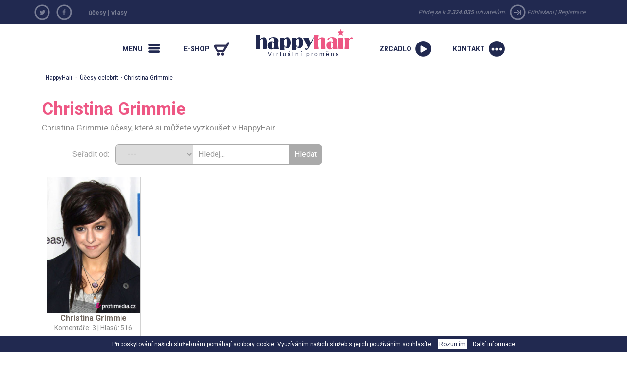

--- FILE ---
content_type: text/html; charset=windows-1250
request_url: https://www.happyhair.cz/celebrity/Christina%20Grimmie
body_size: 25299
content:
                <!DOCTYPE html>
   
<html xmlns="http://www.w3.org/1999/xhtml" xmlns:og="http://opengraphprotocol.org/schema/" xmlns:fb="http://www.facebook.com/2008/fbml">
    <head>
		<base href="https://www.happyhair.cz/" /><link rel="canonical" href="https://www.happyhair.cz/celebrity/Christina Grimmie" /><title>Christina Grimmie - účesy celebrit v HappyHair</title>	
        <meta name="googlebot" content="index,follow,noodp" />
        <meta name="robots" content="all,index,follow" />
        <meta name="viewport" content="width=1150">
		<meta name="verify-v1" content="YqoRSekGlBXHBfrNymQz7/nusUYRaPXlBSlPSIVjxUM=" />
        <link rel="SHORTCUT ICON" href="wb.ico">
		<link href="//ajax.googleapis.com/ajax/libs/jqueryui/1.10.4/themes/smoothness/jquery-ui.css" type="text/css" media="screen" rel="stylesheet">
		<link href='https://fonts.googleapis.com/css?family=Roboto:400,700&subset=latin,latin-ext' rel='stylesheet' type='text/css'>
		<!-- v ostrej verzii ma byt toto
		<link href="https://www.happyhair.cz/assets/css/style.css" media="screen" rel="stylesheet" type="text/css" />
		-->
        <link href="https://www.happyhair.sk/assets/bootstrap/css/bootstrap.min.css" rel="stylesheet">
		<link href="https://www.happyhair.sk/assets/css/style_new.css?v=1" media="screen" rel="stylesheet" type="text/css" />
		<link href='https://www.happyhair.sk/js/style/stylesheet.css' rel='stylesheet' media='screen' type='text/css' />
    <link href='https://www.happyhair.sk/js/style/basic.css' rel='stylesheet' media='screen' type='text/css' /> 
    <style>
a.run {
background: url(/img/2013/run.png) no-repeat 0px 0px;
}
</style>  
		<script src="swfobject.js"></script>
        <script src="//ajax.googleapis.com/ajax/libs/jquery/1.11.0/jquery.min.js"></script>
        <script src="//ajax.googleapis.com/ajax/libs/jqueryui/1.10.4/jquery-ui.min.js"></script>
        <script src="https://www.happyhair.sk/assets/bootstrap/js/bootstrap.min.js"></script>
        <script src="js/show_layer.js"></script>
        <script src="js/jquery.rater.js"></script>
        <script src="js/jquery.center.min.js"></script>
		<script src="js/general.js"></script> 
           <!-- ak je kategoria home a je clanok spustit slider + zistit linku na predosly a nasledujuci clanok -->

		<script>
			var no_comment_msg = "Vyplňte všechny položky.";
			var no_name_msg = "Vyplňte všechny položky.";
		</script>
		<script src="js/comment.js"></script> 
        <script>
			(function(i,s,o,g,r,a,m){i['GoogleAnalyticsObject']=r;i[r]=i[r]||function(){
					(i[r].q=i[r].q||[]).push(arguments)},i[r].l=1*new Date();a=s.createElement(o),
				m=s.getElementsByTagName(o)[0];a.async=1;a.src=g;m.parentNode.insertBefore(a,m)
			})(window,document,'script','//www.google-analytics.com/analytics.js','ga');

			ga('create', 'UA-919464-11', 'auto', {'allowLinker': true});
			ga('create', 'UA-919464-46', 'auto', {'name': 'newTracker'});  // New tracker.
			ga('require', 'linker');
			ga('linker:autoLink', ['happyhair.sk', 'happyhair.hu', 'happyhair.pl',  'easyhairstyler.com', 'efrisuren.eu', 'happyhair.es', 'happyhair.fr','happyhair.it','happyhair.ro'] );
			ga('send', 'pageview');
			ga('newTracker.send', 'pageview'); // Send page view for new tracker.

			var googletag = googletag || {};
			googletag.cmd = googletag.cmd || [];
			(function() {
				var gads = document.createElement('script');
				gads.async = true;
				gads.type = 'text/javascript';
				var useSSL = 'https:' == document.location.protocol;
				gads.src = (useSSL ? 'https:' : 'http:') + 
				'//www.googletagservices.com/tag/js/gpt.js';
				var node = document.getElementsByTagName('script')[0];
				node.parentNode.insertBefore(gads, node);
			})();
			</script>

			<script type='text/javascript'>
			googletag.cmd.push(function() {
				googletag.defineSlot('/1052772/HH_300x250_CZ_refresh', [[300, 250], [468, 60]], 'div-gpt-ad-1414485159234-0').addService(googletag.pubads());
				googletag.pubads().enableSingleRequest();
				googletag.enableServices();
			});
		</script>
	</head>
	<body>  
		<nav class="new-fullnav">
			<div class="wrap">
				<a rel="nofollow" href="" class="new-fullnav-close">&times;</a>
				<p class="new-fullnav-auth">

				
					<a rel="nofollow" href="//www.happyhair.cz/register/">Registrace</a> | 
					<a rel="nofollow" href="//www.happyhair.cz/login/">Login</a>				</p>
	    	
               	<a rel="nofollow" href="https://www.happyhair.cz/demo/" style="font-weight:bold;">
					<div class="playbtn"><div class="playbtn-text">Spustit vizážistu</div></div>
				</a>
            
				<ul class="new-fullnav-circles">
					<li>
						<a href="https://www.happyhair.cz/home/ucesy-kategorie/" rel="nofollow">
							<span class="circle-wrapper">
								<span class="circle-border">
									<span class="circle-image" style="background-image: url('https://www.happyhair.sk/img/2015/kruh_ucesy.jpg')"></span>
								</span>
							</span>
							<span class="circle-text">Účesy</span>
						</a>
					</li>
					<li>
						<a href="https://www.happyhair.cz/gallery/&rating=rating" rel="nofollow">
							<span class="circle-wrapper">
								<span class="circle-border">
									<span class="circle-image" style="background-image: url('https://www.happyhair.sk/img/2015/kruh_predtym_potom.jpg')"></span>
								</span>
							</span>
							<span class="circle-text">předtím/potom </span>
						</a>
					</li>
					<li>
						<a href="https://www.happyhair.cz/archive/" rel="nofollow">
							<span class="circle-wrapper">
								<span class="circle-border">
									<span class="circle-image" style="background-image: url('https://www.happyhair.sk/img/2015/kruh_magazin.jpg')"></span>
								</span>
							</span>
							<span class="circle-text">Magazin</span>
						</a>
					</li>
					<li>
						<a href="//happyhairshop.cz/" rel="nofollow">
							<span class="circle-wrapper">
								<span class="circle-border">
									<span class="circle-image" style="background-image: url('https://www.happyhair.sk/img/2015/kruh_shop.jpg')"></span>
								</span>
							</span>
							<span class="circle-text">Eshop</span>
						</a>
					</li>
				</ul>
					    	
				<ul class="new-fullnav-mainmenu">
					<li><a rel="nofollow" href="https://www.happyhair.cz/home/happyhair/">O HappyHair</a></li>
					<li><a rel="nofollow" href="https://www.happyhair.cz/home/uces-in/">Jak to funguje</a></li>
					<li><a rel="nofollow" href="https://www.happyhair.cz/contact/">Kontakt</a></li>
					<li><a rel="nofollow" href="https://www.happyhair.cz/home/faq/">Často kladené otázky</a></li>
				</ul>
							

				
			
			</div>

		</nav>
		<script>
			$(function(){
				$('.new-menu').on('click',function(e){
					e.preventDefault();
					$('html, body').addClass('noscroll');
					$('.new-fullnav').css('display','block');
					$('.new-fullnav').animate({
						opacity: 1,
						top: 0,
					});
				});
				$('.new-fullnav-close').on('click',function(e){
					e.preventDefault();
					$('html, body').removeClass('noscroll');
					$('.new-fullnav').animate({
						opacity: 0.5,
						bottom: '100%',
					}, function(){
						$('.new-fullnav').css({
							'display':'none',
							top: '100%',
							bottom: 0,
						});
						
					});
				});
				$(document).keyup(function(e){
					if (e.keyCode == 27) {
						$('html, body').removeClass('noscroll');
						$('.new-fullnav').animate({
							opacity: 0.5,
							bottom: '100%',
						}, function(){
							$('.new-fullnav').css({
								'display':'none',
								top: '100%',
								bottom: 0,
							});
							
						});
					}
				});
			});
		</script>
		<div class="top-header">
			<div class="container"> 
				<div class="social  col-sm-1 hidden-xs" style="padding:0;">
									<ul>
						<li rel="nofollow" class="hidden-sm hidden-md"><a rel="nofollow" href="https://twitter.com/home?status=Virtu%C3%A1ln%C3%AD%20kadern%C3%ADk%20a%20stylista%20HappyHair%20-%20https%3A%2F%2Fwww.happyhair.cz%2Fcelebrity%2FChristina%2520Grimmie"  target="_blank" class="social-tw mainicon"></a></li>
						<li><a href="https://www.facebook.com/HappyHair-108737774800/" class="social-fb mainicon" target="_blank" rel="nofollow"></a></li>
						
					</ul>
				</div>
                <div class="col-sm-5 hidden-xs titlelink">
        <h2><a href="https://www.happyhair.cz/" title="účesy Happyhair - Virtuální vizážista">účesy</a> | </h2>
        <h2><a href="https://www.happyhair.cz/" title="vlasy">vlasy</a></h2>
        </div>
				<div class="loginmenu  col-sm-6 " style="text-align:right;">
				
				<span class=" hidden-xs hidden-sm">Přidej se k					<strong>2.324.035</strong> uživatelům.
					<span class="mainicon icon-login"></span></span>
					<a rel="nofollow" href="login/">Přihlášení</a> |
					<a rel="nofollow" href="register/">Registrace</a>
								</div>
			</div>
		</div>
		<DIV class="clear"></DIV>
		<div>
			<div class="container">
      
      
                  
				<nav class="new-nav">
					<a href="#" class="new-menu-item new-menu mainicon" rel="nofollow">Menu</a>
					<a href="https://www.happyhairshop.cz/" rel="nofollow" target="_blank" class="new-menu-item new-eshop mainicon">E-shop</a>
					<a href="/" class="new-logo" rel="nofollow"><h2>HappyHair</h2> Virtuální proměna</a>
					<a href="https://www.happyhair.cz/demo/" rel="nofollow" class="new-menu-item new-start mainicon">zrcadlo</a>
					<a href="https://www.happyhair.cz/contact" class="new-menu-item new-contact mainicon" rel="nofollow">Kontakt</a>
				</nav>    
			</div>
		</div>    
     
<div  class="showbread" ><div class="wrap"><a href="https://www.happyhair.cz/" title="účesy HappyHair">HappyHair</a> &middot; <a href="https://www.happyhair.cz/celebrity/" title="Účesy celebrit">Účesy celebrit</a> &middot;  Christina Grimmie</div></div><!-- COOKIES BAR -->
   
		<div id="cookies-agreement">
			Při poskytování našich služeb nám pomáhají soubory cookie. Využíváním našich služeb s jejich používáním souhlasíte.   
			<button id="cookies-agreement_btn">Rozumím</button>
			<a href="/home/zasady-pouzivani-cookies/" target="_blank">Další informace</a>
		</div>
		<script>
			$('#cookies-agreement_btn').click(function(){
				$('#cookies-agreement').hide();
				createCookieXX('cookies-agreement','1',300000);
			});
			
			function createCookieXX(name,value,days) {
				if (days) {
					var date = new Date();
					date.setTime(date.getTime()+(days*24*60*60*1000));
					var expires = "; expires="+date.toGMTString();
				}
				else var expires = "";
				document.cookie = name+"="+value+expires+"; path=/";
			}   
	 
		</script>

		<div class="container">
	   
		    			<div id="left-sidebar" class="col-lg-2 hidden-xs hidden-sm" style="padding-left:0px;">
			<h3>Menu</h3>
			<ul>
				<li class="active">
					<a href="https://www.happyhair.cz/home/ucesy-kategorie/">Účesy</a>
				</li>
				<li class="">
					<a href="https://www.happyhair.cz/gallery/&rating=rating">Předtím/potom</a>
				</li>
				<li class="">
					<a href="https://www.happyhair.cz/archive/">Magazin</a>
				</li>
				<li>
					<a href="//happyhairshop.cz/" rel="nofollow">Eshop</a>
				</li>
				<li class="">
					<a href="https://www.happyhair.cz/home/happyhair/">O HappyHair</a>
				</li>
				<li class="">
					<a href="https://www.happyhair.cz/home/uces-in/">Jak to funguje</a>
				</li>
				<li class="">
					<a href="https://www.happyhair.cz/contact/">Kontakt</a>
				</li>
				<li class="">
					<a href="https://www.happyhair.cz/home/faq/">Často kladené otázky</a>
				</li>
			</ul>
		</div><!-- /left-sidebar -->
     
						<div  class="col-md-9 col-lg-7"> 
			<div class="gallery"><h1>Christina Grimmie</h1><h3>Christina Grimmie účesy, které si můžete vyzkoušet v HappyHair</h3>	<div class="searchbox">
		Seřadit od: &nbsp;
		<form name="myform" class="roundedform">
			<select name="mylist" onChange="nav()" class="border-first">
									<option selected value="https://www.happyhair.cz/celebrity/">---</option>
									<option  value="https://www.happyhair.cz/celebrity/">Nejnovějších</option>
				<option  value="https://www.happyhair.cz/celebrity/&sort=top">Nejlepších</option>
				<option  value="https://www.happyhair.cz/celebrity/&sort=com">Nejvíc komentů</option>
			</select>
		</form>
		<form class="roundedform" id="search_engine" method="post" action="https://www.happyhair.cz/celebrity/" accept-charset="windows-1250">
			<input type="text" name="search" style="" value="Hledej..." onfocus="if (this.value == 'Hledej...') {this.value = '';}" onblur="if (this.value == '') {this.value = 'Hledej...';}">
			<input name="search_user" type="submit" class="border-last" value="Hledat" />
		</form>
	</div>
	<div class="clear" style="padding-bottom:10px;"></div>  
	
				<script type="text/javascript">	
				$(document).ready(function(){
					// fade in/out effect
					$(".in").hover(
					function() {
						$(this).stop().animate({"opacity": "0.5"}, 500);
					},
					function() {
						$(this).stop().animate({"opacity": "1"}, 500);
					});
				});
				</script>

								<div class="cel_foto">
					<div class="in" style="opacity: 1;">
						<div>
							<a rel="nofollow" href="celebrity/&zoom=1591">
								<div style="position:relative;"><img class="img1" border="0" alt="Účesy celebrit - Christina Grimmie" src="//ucesy-sk.happyhair.sk/celebrity_img/thumbsa/grimmie1a511.jpg" width="165"><div style="position:absolute; top:0; right:0px;"></div></div>
							</a>
						</div>
						<div class="cel_inside">
							<div class="meno_cel2">
								<a href="celebrity/&zoom=1591" style="text-decoration:none;" title="Christina Grimmie">
									<b class="ruzove">Christina Grimmie</b>
								</a>
							</div>
							<div class="komenty_cel">
								<a rel="nofollow" href="celebrity/&zoom=1591">Komentáře: 3</a> | Hlasů: 516							</div>
						</div>
						<div id="demo1591" class="staring_cel2">
						</div>
					</div>
				</div>
									<script type="text/javascript"> 
					$('#demo1591').rater('includes/ratings.php?c=c&id=1591', {style: 'small', curvalue:4.6163});
					</script>
				<div class="clear" style="margin-top:0px; text-align:center;"></div><h4 class=ruzove>Pokud si chceš TAKÉ TY vyzkoušet tyto účesy na vlastní fotografii, klikni <a class=ruzove href="https://www.happyhair.cz/demo/">sem</a>!</h4><div class="new_cel_main"><h2>Všechny účesy celebrit</h2><div class="new_cel_stlpec"><a href="celebrity/Aaron%20Eckhart" title="Všechny účesy Aaron Eckhart všechny účesy celebrity, které si můžete vyzkoušet v HappyHair">Aaron Eckhart</a><br /><a href="celebrity/Abigail%20Breslin" title="Všechny účesy Abigail Breslin všechny účesy celebrity, které si můžete vyzkoušet v HappyHair">Abigail Breslin</a><br /><a href="celebrity/Abigail%20Clancy" title="Všechny účesy Abigail Clancy všechny účesy celebrity, které si můžete vyzkoušet v HappyHair">Abigail Clancy</a><br /><a href="celebrity/Abigail%20Spencer" title="Všechny účesy Abigail Spencer všechny účesy celebrity, které si můžete vyzkoušet v HappyHair">Abigail Spencer</a><br /><a href="celebrity/Adam%20Gregory" title="Všechny účesy Adam Gregory všechny účesy celebrity, které si můžete vyzkoušet v HappyHair">Adam Gregory</a><br /><a href="celebrity/Adam%20Knight" title="Všechny účesy Adam Knight všechny účesy celebrity, které si můžete vyzkoušet v HappyHair">Adam Knight</a><br /><a href="celebrity/Adam%20Lambert" title="Všechny účesy Adam Lambert všechny účesy celebrity, které si můžete vyzkoušet v HappyHair">Adam Lambert</a><br /><a href="celebrity/Addison%20Timlin" title="Všechny účesy Addison Timlin všechny účesy celebrity, které si můžete vyzkoušet v HappyHair">Addison Timlin</a><br /><a href="celebrity/Adelaide%20Kane" title="Všechny účesy Adelaide Kane všechny účesy celebrity, které si můžete vyzkoušet v HappyHair">Adelaide Kane</a><br /><a href="celebrity/Adele" title="Všechny účesy Adele všechny účesy celebrity, které si můžete vyzkoušet v HappyHair">Adele</a><br /><a href="celebrity/Adrian%20Grenier" title="Všechny účesy Adrian Grenier všechny účesy celebrity, které si můžete vyzkoušet v HappyHair">Adrian Grenier</a><br /><a href="celebrity/Adriana%20Lima" title="Všechny účesy Adriana Lima všechny účesy celebrity, které si můžete vyzkoušet v HappyHair">Adriana Lima</a><br /><a href="celebrity/Adrianne%20Palicki" title="Všechny účesy Adrianne Palicki všechny účesy celebrity, které si můžete vyzkoušet v HappyHair">Adrianne Palicki</a><br /><a href="celebrity/Agyness%20Deyn" title="Všechny účesy Agyness Deyn všechny účesy celebrity, které si můžete vyzkoušet v HappyHair">Agyness Deyn</a><br /><a href="celebrity/Aimee%20Teegarden" title="Všechny účesy Aimee Teegarden všechny účesy celebrity, které si můžete vyzkoušet v HappyHair">Aimee Teegarden</a><br /><a href="celebrity/Alanis%20Morissette" title="Všechny účesy Alanis Morissette všechny účesy celebrity, které si můžete vyzkoušet v HappyHair">Alanis Morissette</a><br /><a href="celebrity/Alanna%20Masterson" title="Všechny účesy Alanna Masterson všechny účesy celebrity, které si můžete vyzkoušet v HappyHair">Alanna Masterson</a><br /><a href="celebrity/Alessandra%20Ambrosio" title="Všechny účesy Alessandra Ambrosio všechny účesy celebrity, které si můžete vyzkoušet v HappyHair">Alessandra Ambrosio</a><br /><a href="celebrity/Alexa%20Chung" title="Všechny účesy Alexa Chung všechny účesy celebrity, které si můžete vyzkoušet v HappyHair">Alexa Chung</a><br /><a href="celebrity/Alexandra%20Burke" title="Všechny účesy Alexandra Burke všechny účesy celebrity, které si můžete vyzkoušet v HappyHair">Alexandra Burke</a><br /><a href="celebrity/Alexandra%20Ella" title="Všechny účesy Alexandra Ella všechny účesy celebrity, které si můžete vyzkoušet v HappyHair">Alexandra Ella</a><br /><a href="celebrity/Alexandra%20Richards" title="Všechny účesy Alexandra Richards všechny účesy celebrity, které si můžete vyzkoušet v HappyHair">Alexandra Richards</a><br /><a href="celebrity/Alexandra%20Roach" title="Všechny účesy Alexandra Roach všechny účesy celebrity, které si můžete vyzkoušet v HappyHair">Alexandra Roach</a><br /><a href="celebrity/Alexis%20Bledel" title="Všechny účesy Alexis Bledel všechny účesy celebrity, které si můžete vyzkoušet v HappyHair">Alexis Bledel</a><br /><a href="celebrity/Alexis%20Denisof" title="Všechny účesy Alexis Denisof všechny účesy celebrity, které si můžete vyzkoušet v HappyHair">Alexis Denisof</a><br /><a href="celebrity/Ali%20Landry" title="Všechny účesy Ali Landry všechny účesy celebrity, které si můžete vyzkoušet v HappyHair">Ali Landry</a><br /><a href="celebrity/Ali%20Larter" title="Všechny účesy Ali Larter všechny účesy celebrity, které si můžete vyzkoušet v HappyHair">Ali Larter</a><br /><a href="celebrity/Alice%20Cooper" title="Všechny účesy Alice Cooper všechny účesy celebrity, které si můžete vyzkoušet v HappyHair">Alice Cooper</a><br /><a href="celebrity/Alice%20Eve" title="Všechny účesy Alice Eve všechny účesy celebrity, které si můžete vyzkoušet v HappyHair">Alice Eve</a><br /><a href="celebrity/Alicia%20Keys" title="Všechny účesy Alicia Keys všechny účesy celebrity, které si můžete vyzkoušet v HappyHair">Alicia Keys</a><br /><a href="celebrity/Alicia%20Silverstone" title="Všechny účesy Alicia Silverstone všechny účesy celebrity, které si můžete vyzkoušet v HappyHair">Alicia Silverstone</a><br /><a href="celebrity/Alicia%20Witt" title="Všechny účesy Alicia Witt všechny účesy celebrity, které si můžete vyzkoušet v HappyHair">Alicia Witt</a><br /><a href="celebrity/Alison%20Lohman" title="Všechny účesy Alison Lohman všechny účesy celebrity, které si můžete vyzkoušet v HappyHair">Alison Lohman</a><br /><a href="celebrity/Allison%20Holker" title="Všechny účesy Allison Holker všechny účesy celebrity, které si můžete vyzkoušet v HappyHair">Allison Holker</a><br /><a href="celebrity/Allison%20Iraheta" title="Všechny účesy Allison Iraheta všechny účesy celebrity, které si můžete vyzkoušet v HappyHair">Allison Iraheta</a><br /><a href="celebrity/Allison%20Williams" title="Všechny účesy Allison Williams všechny účesy celebrity, které si můžete vyzkoušet v HappyHair">Allison Williams</a><br /><a href="celebrity/Aly%20Michalka" title="Všechny účesy Aly Michalka všechny účesy celebrity, které si můžete vyzkoušet v HappyHair">Aly Michalka</a><br /><a href="celebrity/Alyson%20Hannigan" title="Všechny účesy Alyson Hannigan všechny účesy celebrity, které si můžete vyzkoušet v HappyHair">Alyson Hannigan</a><br /><a href="celebrity/Alyson%20Michalka" title="Všechny účesy Alyson Michalka všechny účesy celebrity, které si můžete vyzkoušet v HappyHair">Alyson Michalka</a><br /><a href="celebrity/Alyssa%20Campenella" title="Všechny účesy Alyssa Campenella všechny účesy celebrity, které si můžete vyzkoušet v HappyHair">Alyssa Campenella</a><br /><a href="celebrity/Alyssa%20Milano" title="Všechny účesy Alyssa Milano všechny účesy celebrity, které si můžete vyzkoušet v HappyHair">Alyssa Milano</a><br /><a href="celebrity/Alyssa%20Reid" title="Všechny účesy Alyssa Reid všechny účesy celebrity, které si můžete vyzkoušet v HappyHair">Alyssa Reid</a><br /><a href="celebrity/Amanda%20Bynes" title="Všechny účesy Amanda Bynes všechny účesy celebrity, které si můžete vyzkoušet v HappyHair">Amanda Bynes</a><br /><a href="celebrity/Amanda%20Holden" title="Všechny účesy Amanda Holden všechny účesy celebrity, které si můžete vyzkoušet v HappyHair">Amanda Holden</a><br /><a href="celebrity/Amanda%20Righetti" title="Všechny účesy Amanda Righetti všechny účesy celebrity, které si můžete vyzkoušet v HappyHair">Amanda Righetti</a><br /><a href="celebrity/Amanda%20Seyfried" title="Všechny účesy Amanda Seyfried všechny účesy celebrity, které si můžete vyzkoušet v HappyHair">Amanda Seyfried</a><br /><a href="celebrity/Amber%20Heard" title="Všechny účesy Amber Heard všechny účesy celebrity, které si můžete vyzkoušet v HappyHair">Amber Heard</a><br /><a href="celebrity/Amber%20Rose" title="Všechny účesy Amber Rose všechny účesy celebrity, které si můžete vyzkoušet v HappyHair">Amber Rose</a><br /><a href="celebrity/Amber%20Stevens" title="Všechny účesy Amber Stevens všechny účesy celebrity, které si můžete vyzkoušet v HappyHair">Amber Stevens</a><br /><a href="celebrity/Amber%20Valletta" title="Všechny účesy Amber Valletta všechny účesy celebrity, které si můžete vyzkoušet v HappyHair">Amber Valletta</a><br /><a href="celebrity/Ambyr%20Childers" title="Všechny účesy Ambyr Childers všechny účesy celebrity, které si můžete vyzkoušet v HappyHair">Ambyr Childers</a><br /><a href="celebrity/Amerie" title="Všechny účesy Amerie všechny účesy celebrity, které si můžete vyzkoušet v HappyHair">Amerie</a><br /><a href="celebrity/Amy%20Adams" title="Všechny účesy Amy Adams všechny účesy celebrity, které si můžete vyzkoušet v HappyHair">Amy Adams</a><br /><a href="celebrity/Amy%20Childs" title="Všechny účesy Amy Childs všechny účesy celebrity, které si můžete vyzkoušet v HappyHair">Amy Childs</a><br /><a href="celebrity/Amy%20Lee" title="Všechny účesy Amy Lee všechny účesy celebrity, které si můžete vyzkoušet v HappyHair">Amy Lee</a><br /><a href="celebrity/Amy%20Paffrath" title="Všechny účesy Amy Paffrath všechny účesy celebrity, které si můžete vyzkoušet v HappyHair">Amy Paffrath</a><br /><a href="celebrity/Amy%20Poehler" title="Všechny účesy Amy Poehler všechny účesy celebrity, které si můžete vyzkoušet v HappyHair">Amy Poehler</a><br /><a href="celebrity/Amy%20Seimetz" title="Všechny účesy Amy Seimetz všechny účesy celebrity, které si můžete vyzkoušet v HappyHair">Amy Seimetz</a><br /><a href="celebrity/Amy%20Winehouse" title="Všechny účesy Amy Winehouse všechny účesy celebrity, které si můžete vyzkoušet v HappyHair">Amy Winehouse</a><br /><a href="celebrity/Ana%20Beatriz%20Barros" title="Všechny účesy Ana Beatriz Barros všechny účesy celebrity, které si můžete vyzkoušet v HappyHair">Ana Beatriz Barros</a><br /><a href="celebrity/Ana%20Ortiz" title="Všechny účesy Ana Ortiz všechny účesy celebrity, které si můžete vyzkoušet v HappyHair">Ana Ortiz</a><br /><a href="celebrity/Analeigh%20Tipton" title="Všechny účesy Analeigh Tipton všechny účesy celebrity, které si můžete vyzkoušet v HappyHair">Analeigh Tipton</a><br /><a href="celebrity/Anastacia" title="Všechny účesy Anastacia všechny účesy celebrity, které si můžete vyzkoušet v HappyHair">Anastacia</a><br /><a href="celebrity/Andie%20MacDowell" title="Všechny účesy Andie MacDowell všechny účesy celebrity, které si můžete vyzkoušet v HappyHair">Andie MacDowell</a><br /><a href="celebrity/Andrea%20Bowen" title="Všechny účesy Andrea Bowen všechny účesy celebrity, které si můžete vyzkoušet v HappyHair">Andrea Bowen</a><br /><a href="celebrity/Andrew%20Garfield" title="Všechny účesy Andrew Garfield všechny účesy celebrity, které si můžete vyzkoušet v HappyHair">Andrew Garfield</a><br /><a href="celebrity/Andy%20Allo" title="Všechny účesy Andy Allo všechny účesy celebrity, které si můžete vyzkoušet v HappyHair">Andy Allo</a><br /><a href="celebrity/Andy%20MacDowell" title="Všechny účesy Andy MacDowell všechny účesy celebrity, které si můžete vyzkoušet v HappyHair">Andy MacDowell</a><br /><a href="celebrity/Angela%20Bassett" title="Všechny účesy Angela Bassett všechny účesy celebrity, které si můžete vyzkoušet v HappyHair">Angela Bassett</a><br /><a href="celebrity/Angela%20Simmons" title="Všechny účesy Angela Simmons všechny účesy celebrity, které si můžete vyzkoušet v HappyHair">Angela Simmons</a><br /><a href="celebrity/Angelina%20Jolie" title="Všechny účesy Angelina Jolie všechny účesy celebrity, které si můžete vyzkoušet v HappyHair">Angelina Jolie</a><br /><a href="celebrity/Angeline-Rose%20Troy" title="Všechny účesy Angeline-Rose Troy všechny účesy celebrity, které si můžete vyzkoušet v HappyHair">Angeline-Rose Troy</a><br /><a href="celebrity/Angie%20Miller" title="Všechny účesy Angie Miller všechny účesy celebrity, které si můžete vyzkoušet v HappyHair">Angie Miller</a><br /><a href="celebrity/Anita%20Antoinette" title="Všechny účesy Anita Antoinette všechny účesy celebrity, které si můžete vyzkoušet v HappyHair">Anita Antoinette</a><br /><a href="celebrity/Anja%20Rubik" title="Všechny účesy Anja Rubik všechny účesy celebrity, které si můžete vyzkoušet v HappyHair">Anja Rubik</a><br /><a href="celebrity/Anna%20Camp" title="Všechny účesy Anna Camp všechny účesy celebrity, které si můžete vyzkoušet v HappyHair">Anna Camp</a><br /><a href="celebrity/Anna%20Chlumsky" title="Všechny účesy Anna Chlumsky všechny účesy celebrity, které si můžete vyzkoušet v HappyHair">Anna Chlumsky</a><br /><a href="celebrity/Anna%20Faris" title="Všechny účesy Anna Faris všechny účesy celebrity, které si můžete vyzkoušet v HappyHair">Anna Faris</a><br /><a href="celebrity/Anna%20Kendrick" title="Všechny účesy Anna Kendrick všechny účesy celebrity, které si můžete vyzkoušet v HappyHair">Anna Kendrick</a><br /><a href="celebrity/Anna%20Kournikova" title="Všechny účesy Anna Kournikova všechny účesy celebrity, které si můžete vyzkoušet v HappyHair">Anna Kournikova</a><br /><a href="celebrity/Anna%20Shaffer" title="Všechny účesy Anna Shaffer všechny účesy celebrity, které si můžete vyzkoušet v HappyHair">Anna Shaffer</a><br /><a href="celebrity/Anna%20Sui" title="Všechny účesy Anna Sui všechny účesy celebrity, které si můžete vyzkoušet v HappyHair">Anna Sui</a><br /><a href="celebrity/Anna%20Wintour" title="Všechny účesy Anna Wintour všechny účesy celebrity, které si můžete vyzkoušet v HappyHair">Anna Wintour</a><br /><a href="celebrity/Annabel%20Scholey" title="Všechny účesy Annabel Scholey všechny účesy celebrity, které si můžete vyzkoušet v HappyHair">Annabel Scholey</a><br /><a href="celebrity/AnnaLynne%20McCord" title="Všechny účesy AnnaLynne McCord všechny účesy celebrity, které si můžete vyzkoušet v HappyHair">AnnaLynne McCord</a><br /><a href="celebrity/Anne%20Hathaway" title="Všechny účesy Anne Hathaway všechny účesy celebrity, které si můžete vyzkoušet v HappyHair">Anne Hathaway</a><br /><a href="celebrity/Anne%20Heche" title="Všechny účesy Anne Heche všechny účesy celebrity, které si můžete vyzkoušet v HappyHair">Anne Heche</a><br /><a href="celebrity/Anne%20Sweeney" title="Všechny účesy Anne Sweeney všechny účesy celebrity, které si můžete vyzkoušet v HappyHair">Anne Sweeney</a><br /><a href="celebrity/Annie%20Ilonzeh" title="Všechny účesy Annie Ilonzeh všechny účesy celebrity, které si můžete vyzkoušet v HappyHair">Annie Ilonzeh</a><br /><a href="celebrity/April%20Scott" title="Všechny účesy April Scott všechny účesy celebrity, které si můžete vyzkoušet v HappyHair">April Scott</a><br /><a href="celebrity/Ariana%20Grande" title="Všechny účesy Ariana Grande všechny účesy celebrity, které si můžete vyzkoušet v HappyHair">Ariana Grande</a><br /><a href="celebrity/Ariel%20Winter" title="Všechny účesy Ariel Winter všechny účesy celebrity, které si můžete vyzkoušet v HappyHair">Ariel Winter</a><br /><a href="celebrity/Arthur%20Ashe" title="Všechny účesy Arthur Ashe všechny účesy celebrity, které si můžete vyzkoušet v HappyHair">Arthur Ashe</a><br /><a href="celebrity/Asami%20Zdrenka" title="Všechny účesy Asami Zdrenka všechny účesy celebrity, které si můžete vyzkoušet v HappyHair">Asami Zdrenka</a><br /><a href="celebrity/Ashanti" title="Všechny účesy Ashanti všechny účesy celebrity, které si můžete vyzkoušet v HappyHair">Ashanti</a><br /><a href="celebrity/Ashely%20Greene" title="Všechny účesy Ashely Greene všechny účesy celebrity, které si můžete vyzkoušet v HappyHair">Ashely Greene</a><br /><a href="celebrity/Ashely%20Tisdale" title="Všechny účesy Ashely Tisdale všechny účesy celebrity, které si můžete vyzkoušet v HappyHair">Ashely Tisdale</a><br /><a href="celebrity/Ashish" title="Všechny účesy Ashish všechny účesy celebrity, které si můžete vyzkoušet v HappyHair">Ashish</a><br /><a href="celebrity/Ashlee%20Simpson" title="Všechny účesy Ashlee Simpson všechny účesy celebrity, které si můžete vyzkoušet v HappyHair">Ashlee Simpson</a><br /><a href="celebrity/Ashlee%20Simpson-Wentz" title="Všechny účesy Ashlee Simpson-Wentz všechny účesy celebrity, které si můžete vyzkoušet v HappyHair">Ashlee Simpson-Wentz</a><br /><a href="celebrity/Ashley%20Benson" title="Všechny účesy Ashley Benson všechny účesy celebrity, které si můžete vyzkoušet v HappyHair">Ashley Benson</a><br /><a href="celebrity/Ashley%20Greene" title="Všechny účesy Ashley Greene všechny účesy celebrity, které si můžete vyzkoušet v HappyHair">Ashley Greene</a><br /><a href="celebrity/Ashley%20Olsen" title="Všechny účesy Ashley Olsen všechny účesy celebrity, které si můžete vyzkoušet v HappyHair">Ashley Olsen</a><br /><a href="celebrity/Ashley%20Parker" title="Všechny účesy Ashley Parker všechny účesy celebrity, které si můžete vyzkoušet v HappyHair">Ashley Parker</a><br /><a href="celebrity/Ashley%20Rickards" title="Všechny účesy Ashley Rickards všechny účesy celebrity, které si můžete vyzkoušet v HappyHair">Ashley Rickards</a><br /><a href="celebrity/Ashley%20Roberts" title="Všechny účesy Ashley Roberts všechny účesy celebrity, které si můžete vyzkoušet v HappyHair">Ashley Roberts</a><br /><a href="celebrity/Ashley%20Scott" title="Všechny účesy Ashley Scott všechny účesy celebrity, které si můžete vyzkoušet v HappyHair">Ashley Scott</a><br /><a href="celebrity/Ashley%20Tisdale" title="Všechny účesy Ashley Tisdale všechny účesy celebrity, které si můžete vyzkoušet v HappyHair">Ashley Tisdale</a><br /><a href="celebrity/Ashton%20Kutcher" title="Všechny účesy Ashton Kutcher všechny účesy celebrity, které si můžete vyzkoušet v HappyHair">Ashton Kutcher</a><br /><a href="celebrity/Audrey%20Kitching" title="Všechny účesy Audrey Kitching všechny účesy celebrity, které si můžete vyzkoušet v HappyHair">Audrey Kitching</a><br /><a href="celebrity/Audrey%20Tatou" title="Všechny účesy Audrey Tatou všechny účesy celebrity, které si můžete vyzkoušet v HappyHair">Audrey Tatou</a><br /><a href="celebrity/Audrey%20Tautou" title="Všechny účesy Audrey Tautou všechny účesy celebrity, které si můžete vyzkoušet v HappyHair">Audrey Tautou</a><br /><a href="celebrity/Audrey%20Whitby" title="Všechny účesy Audrey Whitby všechny účesy celebrity, které si můžete vyzkoušet v HappyHair">Audrey Whitby</a><br /><a href="celebrity/Audrina%20Patridge" title="Všechny účesy Audrina Patridge všechny účesy celebrity, které si můžete vyzkoušet v HappyHair">Audrina Patridge</a><br /><a href="celebrity/Austin%20Winkler" title="Všechny účesy Austin Winkler všechny účesy celebrity, které si můžete vyzkoušet v HappyHair">Austin Winkler</a><br /><a href="celebrity/Autumn%20Reeser" title="Všechny účesy Autumn Reeser všechny účesy celebrity, které si můžete vyzkoušet v HappyHair">Autumn Reeser</a><br /><a href="celebrity/Avril%20Lavigne" title="Všechny účesy Avril Lavigne všechny účesy celebrity, které si můžete vyzkoušet v HappyHair">Avril Lavigne</a><br /><a href="celebrity/Bai%20Ling" title="Všechny účesy Bai Ling všechny účesy celebrity, které si můžete vyzkoušet v HappyHair">Bai Ling</a><br /><a href="celebrity/Bailee%20Madison" title="Všechny účesy Bailee Madison všechny účesy celebrity, které si můžete vyzkoušet v HappyHair">Bailee Madison</a><br /><a href="celebrity/Barbra%20Streisand" title="Všechny účesy Barbra Streisand všechny účesy celebrity, které si můžete vyzkoušet v HappyHair">Barbra Streisand</a><br /><a href="celebrity/BC%20Jean" title="Všechny účesy BC Jean všechny účesy celebrity, které si můžete vyzkoušet v HappyHair">BC Jean</a><br /><a href="celebrity/Bea%20Miller" title="Všechny účesy Bea Miller všechny účesy celebrity, které si můžete vyzkoušet v HappyHair">Bea Miller</a><br /><a href="celebrity/Becki%20Newton" title="Všechny účesy Becki Newton všechny účesy celebrity, které si můžete vyzkoušet v HappyHair">Becki Newton</a><br /><a href="celebrity/Behati%20Prinsloo" title="Všechny účesy Behati Prinsloo všechny účesy celebrity, které si můžete vyzkoušet v HappyHair">Behati Prinsloo</a><br /><a href="celebrity/Bella%20Heathcote" title="Všechny účesy Bella Heathcote všechny účesy celebrity, které si můžete vyzkoušet v HappyHair">Bella Heathcote</a><br /><a href="celebrity/Bella%20Thorne" title="Všechny účesy Bella Thorne všechny účesy celebrity, které si můžete vyzkoušet v HappyHair">Bella Thorne</a><br /><a href="celebrity/Ben%20Affleck" title="Všechny účesy Ben Affleck všechny účesy celebrity, které si můžete vyzkoušet v HappyHair">Ben Affleck</a><br /><a href="celebrity/Ben%20Wishaw" title="Všechny účesy Ben Wishaw všechny účesy celebrity, které si můžete vyzkoušet v HappyHair">Ben Wishaw</a><br /><a href="celebrity/Berenice%20Bejo" title="Všechny účesy Berenice Bejo všechny účesy celebrity, které si můžete vyzkoušet v HappyHair">Berenice Bejo</a><br /><a href="celebrity/Beth%20Behrs" title="Všechny účesy Beth Behrs všechny účesy celebrity, které si můžete vyzkoušet v HappyHair">Beth Behrs</a><br /><a href="celebrity/Betty%20Who" title="Všechny účesy Betty Who všechny účesy celebrity, které si můžete vyzkoušet v HappyHair">Betty Who</a><br /><a href="celebrity/Beyonc%E9%20Knowles" title="Všechny účesy Beyoncé Knowles všechny účesy celebrity, které si můžete vyzkoušet v HappyHair">Beyoncé Knowles</a><br /><a href="celebrity/Bill%20Kaulitz" title="Všechny účesy Bill Kaulitz všechny účesy celebrity, které si můžete vyzkoušet v HappyHair">Bill Kaulitz</a><br /><a href="celebrity/Billie%20Joe%20Armstrong" title="Všechny účesy Billie Joe Armstrong všechny účesy celebrity, které si můžete vyzkoušet v HappyHair">Billie Joe Armstrong</a><br /><a href="celebrity/Billie%20Piper" title="Všechny účesy Billie Piper všechny účesy celebrity, které si můžete vyzkoušet v HappyHair">Billie Piper</a><br /><a href="celebrity/Billy%20Ray%20Cyrus" title="Všechny účesy Billy Ray Cyrus všechny účesy celebrity, které si můžete vyzkoušet v HappyHair">Billy Ray Cyrus</a><br /><a href="celebrity/Billy%20Zane" title="Všechny účesy Billy Zane všechny účesy celebrity, které si můžete vyzkoušet v HappyHair">Billy Zane</a><br /><a href="celebrity/Blake%20Lewis" title="Všechny účesy Blake Lewis všechny účesy celebrity, které si můžete vyzkoušet v HappyHair">Blake Lewis</a><br /><a href="celebrity/Blake%20Lively" title="Všechny účesy Blake Lively všechny účesy celebrity, které si můžete vyzkoušet v HappyHair">Blake Lively</a><br /><a href="celebrity/Bonnie%20McKee" title="Všechny účesy Bonnie McKee všechny účesy celebrity, které si můžete vyzkoušet v HappyHair">Bonnie McKee</a><br /><a href="celebrity/Bora%20Aksu%20SS%202015" title="Všechny účesy Bora Aksu SS 2015 všechny účesy celebrity, které si můžete vyzkoušet v HappyHair">Bora Aksu SS 2015</a><br /><a href="celebrity/Brad%20Pitt" title="Všechny účesy Brad Pitt všechny účesy celebrity, které si můžete vyzkoušet v HappyHair">Brad Pitt</a><br /><a href="celebrity/Brad%20Simpson" title="Všechny účesy Brad Simpson všechny účesy celebrity, které si můžete vyzkoušet v HappyHair">Brad Simpson</a><br /><a href="celebrity/Brandi%20Cyrus" title="Všechny účesy Brandi Cyrus všechny účesy celebrity, které si můžete vyzkoušet v HappyHair">Brandi Cyrus</a><br /><a href="celebrity/Brandy" title="Všechny účesy Brandy všechny účesy celebrity, které si můžete vyzkoušet v HappyHair">Brandy</a><br /><a href="celebrity/Brea%20Grant" title="Všechny účesy Brea Grant všechny účesy celebrity, které si můžete vyzkoušet v HappyHair">Brea Grant</a><br /><a href="celebrity/Brenda%20Song" title="Všechny účesy Brenda Song všechny účesy celebrity, které si můžete vyzkoušet v HappyHair">Brenda Song</a><br /><a href="celebrity/Brianna%20Perry" title="Všechny účesy Brianna Perry všechny účesy celebrity, které si můžete vyzkoušet v HappyHair">Brianna Perry</a><br /><a href="celebrity/Bridal%202014" title="Všechny účesy Bridal 2014 všechny účesy celebrity, které si můžete vyzkoušet v HappyHair">Bridal 2014</a><br /><a href="celebrity/Brie%20Larson" title="Všechny účesy Brie Larson všechny účesy celebrity, které si můžete vyzkoušet v HappyHair">Brie Larson</a><br /><a href="celebrity/Brigit%20Mendler" title="Všechny účesy Brigit Mendler všechny účesy celebrity, které si můžete vyzkoušet v HappyHair">Brigit Mendler</a><br /><a href="celebrity/Brit%20Morgan" title="Všechny účesy Brit Morgan všechny účesy celebrity, které si můžete vyzkoušet v HappyHair">Brit Morgan</a><br /><a href="celebrity/Britanny%20Snow" title="Všechny účesy Britanny Snow všechny účesy celebrity, které si můžete vyzkoušet v HappyHair">Britanny Snow</a><br /><a href="celebrity/Britney%20Spears" title="Všechny účesy Britney Spears všechny účesy celebrity, které si můžete vyzkoušet v HappyHair">Britney Spears</a><br /><a href="celebrity/Britt%20Lower" title="Všechny účesy Britt Lower všechny účesy celebrity, které si můžete vyzkoušet v HappyHair">Britt Lower</a><br /><a href="celebrity/Britt%20Robertson" title="Všechny účesy Britt Robertson všechny účesy celebrity, které si můžete vyzkoušet v HappyHair">Britt Robertson</a><br /><a href="celebrity/Brittany%20Daniel" title="Všechny účesy Brittany Daniel všechny účesy celebrity, které si můžete vyzkoušet v HappyHair">Brittany Daniel</a><br /><a href="celebrity/Brittany%20Murphy" title="Všechny účesy Brittany Murphy všechny účesy celebrity, které si můžete vyzkoušet v HappyHair">Brittany Murphy</a><br /><a href="celebrity/Brittany%20Snow" title="Všechny účesy Brittany Snow všechny účesy celebrity, které si můžete vyzkoušet v HappyHair">Brittany Snow</a><br /><a href="celebrity/Brooke%20Burke" title="Všechny účesy Brooke Burke všechny účesy celebrity, které si můžete vyzkoušet v HappyHair">Brooke Burke</a><br /><a href="celebrity/Brooklyn%20Decker" title="Všechny účesy Brooklyn Decker všechny účesy celebrity, které si můžete vyzkoušet v HappyHair">Brooklyn Decker</a><br /><a href="celebrity/Bryce%20Dallas%20Howard" title="Všechny účesy Bryce Dallas Howard všechny účesy celebrity, které si můžete vyzkoušet v HappyHair">Bryce Dallas Howard</a><br /><a href="celebrity/Busy%20Phillips" title="Všechny účesy Busy Phillips všechny účesy celebrity, které si můžete vyzkoušet v HappyHair">Busy Phillips</a><br /><a href="celebrity/Caitlin%20FitzGerald" title="Všechny účesy Caitlin FitzGerald všechny účesy celebrity, které si můžete vyzkoušet v HappyHair">Caitlin FitzGerald</a><br /><a href="celebrity/Calista%20Flockhart" title="Všechny účesy Calista Flockhart všechny účesy celebrity, které si můžete vyzkoušet v HappyHair">Calista Flockhart</a><br /><a href="celebrity/Cameron%20Diaz" title="Všechny účesy Cameron Diaz všechny účesy celebrity, které si můžete vyzkoušet v HappyHair">Cameron Diaz</a><br /><a href="celebrity/Camila%20Alves" title="Všechny účesy Camila Alves všechny účesy celebrity, které si můžete vyzkoušet v HappyHair">Camila Alves</a><br /><a href="celebrity/Camilla%20Belle" title="Všechny účesy Camilla Belle všechny účesy celebrity, které si můžete vyzkoušet v HappyHair">Camilla Belle</a><br /><a href="celebrity/Camilla%20Luddington" title="Všechny účesy Camilla Luddington všechny účesy celebrity, které si můžete vyzkoušet v HappyHair">Camilla Luddington</a><br /><a href="celebrity/Candice%20Accola" title="Všechny účesy Candice Accola všechny účesy celebrity, které si můžete vyzkoušet v HappyHair">Candice Accola</a><br /><a href="celebrity/Candice%20Swanepoel" title="Všechny účesy Candice Swanepoel všechny účesy celebrity, které si můžete vyzkoušet v HappyHair">Candice Swanepoel</a><br /><a href="celebrity/Caprice%20Bourret" title="Všechny účesy Caprice Bourret všechny účesy celebrity, které si můžete vyzkoušet v HappyHair">Caprice Bourret</a><br /><a href="celebrity/Cara%20Delevigne" title="Všechny účesy Cara Delevigne všechny účesy celebrity, které si můžete vyzkoušet v HappyHair">Cara Delevigne</a><br /><a href="celebrity/Cara%20Delevingne" title="Všechny účesy Cara Delevingne všechny účesy celebrity, které si můžete vyzkoušet v HappyHair">Cara Delevingne</a><br /><a href="celebrity/Cara%20Santana" title="Všechny účesy Cara Santana všechny účesy celebrity, které si můžete vyzkoušet v HappyHair">Cara Santana</a><br /><a href="celebrity/Cara%20Theobald" title="Všechny účesy Cara Theobald všechny účesy celebrity, které si můžete vyzkoušet v HappyHair">Cara Theobald</a><br /><a href="celebrity/Carey%20Mulligan" title="Všechny účesy Carey Mulligan všechny účesy celebrity, které si můžete vyzkoušet v HappyHair">Carey Mulligan</a><br /><a href="celebrity/CariDee" title="Všechny účesy CariDee všechny účesy celebrity, které si můžete vyzkoušet v HappyHair">CariDee</a><br /><a href="celebrity/Carly%20Rae" title="Všechny účesy Carly Rae všechny účesy celebrity, které si můžete vyzkoušet v HappyHair">Carly Rae</a><br /><a href="celebrity/Carly%20Rae%20Jepsen" title="Všechny účesy Carly Rae Jepsen všechny účesy celebrity, které si můžete vyzkoušet v HappyHair">Carly Rae Jepsen</a><br /><a href="celebrity/Carmen%20Electra" title="Všechny účesy Carmen Electra všechny účesy celebrity, které si můžete vyzkoušet v HappyHair">Carmen Electra</a><br /><a href="celebrity/Caroline%20Stanbury" title="Všechny účesy Caroline Stanbury všechny účesy celebrity, které si můžete vyzkoušet v HappyHair">Caroline Stanbury</a><br /><a href="celebrity/Caroline%20Sunshine" title="Všechny účesy Caroline Sunshine všechny účesy celebrity, které si můžete vyzkoušet v HappyHair">Caroline Sunshine</a><br /><a href="celebrity/Carolyn%20Murphy" title="Všechny účesy Carolyn Murphy všechny účesy celebrity, které si můžete vyzkoušet v HappyHair">Carolyn Murphy</a><br /><a href="celebrity/Carrie%20Preston" title="Všechny účesy Carrie Preston všechny účesy celebrity, které si můžete vyzkoušet v HappyHair">Carrie Preston</a><br /><a href="celebrity/Carrie%20Underwood" title="Všechny účesy Carrie Underwood všechny účesy celebrity, které si můžete vyzkoušet v HappyHair">Carrie Underwood</a><br /><a href="celebrity/Cassadee%20Pope" title="Všechny účesy Cassadee Pope všechny účesy celebrity, které si můžete vyzkoušet v HappyHair">Cassadee Pope</a><br /><a href="celebrity/Cassie%20Ventura" title="Všechny účesy Cassie Ventura všechny účesy celebrity, které si můžete vyzkoušet v HappyHair">Cassie Ventura</a><br /><a href="celebrity/Cat%20Deeley" title="Všechny účesy Cat Deeley všechny účesy celebrity, které si můžete vyzkoušet v HappyHair">Cat Deeley</a><br /><a href="celebrity/Cate%20Blanchett" title="Všechny účesy Cate Blanchett všechny účesy celebrity, které si můžete vyzkoušet v HappyHair">Cate Blanchett</a><br /><a href="celebrity/Catherine%20Heigl" title="Všechny účesy Catherine Heigl všechny účesy celebrity, které si můžete vyzkoušet v HappyHair">Catherine Heigl</a><br /><a href="celebrity/Catherine%20Zeta-Jones" title="Všechny účesy Catherine Zeta-Jones všechny účesy celebrity, které si můžete vyzkoušet v HappyHair">Catherine Zeta-Jones</a><br /><a href="celebrity/Catrin%20Finch" title="Všechny účesy Catrin Finch všechny účesy celebrity, které si můžete vyzkoušet v HappyHair">Catrin Finch</a><br /><a href="celebrity/Cece%20Frey" title="Všechny účesy Cece Frey všechny účesy celebrity, které si můžete vyzkoušet v HappyHair">Cece Frey</a><br /><a href="celebrity/Celine%20Dion" title="Všechny účesy Celine Dion všechny účesy celebrity, které si můžete vyzkoušet v HappyHair">Celine Dion</a><br /><a href="celebrity/Chace%20Crawford" title="Všechny účesy Chace Crawford všechny účesy celebrity, které si můžete vyzkoušet v HappyHair">Chace Crawford</a><br /><a href="celebrity/Chanel%20Iman" title="Všechny účesy Chanel Iman všechny účesy celebrity, které si můžete vyzkoušet v HappyHair">Chanel Iman</a><br /><a href="celebrity/Charley%20Webb" title="Všechny účesy Charley Webb všechny účesy celebrity, které si můžete vyzkoušet v HappyHair">Charley Webb</a><br /><a href="celebrity/Charlie%20Bewley" title="Všechny účesy Charlie Bewley všechny účesy celebrity, které si můžete vyzkoušet v HappyHair">Charlie Bewley</a><br /><a href="celebrity/Charlize%20Theron" title="Všechny účesy Charlize Theron všechny účesy celebrity, které si můžete vyzkoušet v HappyHair">Charlize Theron</a><br /><a href="celebrity/Charlotte%20Jackson" title="Všechny účesy Charlotte Jackson všechny účesy celebrity, které si můžete vyzkoušet v HappyHair">Charlotte Jackson</a><br /><a href="celebrity/Charlotte%20Ross" title="Všechny účesy Charlotte Ross všechny účesy celebrity, které si můžete vyzkoušet v HappyHair">Charlotte Ross</a><br /><a href="celebrity/Chase%20Johnson" title="Všechny účesy Chase Johnson všechny účesy celebrity, které si můžete vyzkoušet v HappyHair">Chase Johnson</a><br /><a href="celebrity/Chelsea%20Kane" title="Všechny účesy Chelsea Kane všechny účesy celebrity, které si můžete vyzkoušet v HappyHair">Chelsea Kane</a><br /><a href="celebrity/Chelsie%20Hightower" title="Všechny účesy Chelsie Hightower všechny účesy celebrity, které si můžete vyzkoušet v HappyHair">Chelsie Hightower</a><br /><a href="celebrity/Cher" title="Všechny účesy Cher všechny účesy celebrity, které si můžete vyzkoušet v HappyHair">Cher</a><br /><a href="celebrity/Cher%20Lloyd" title="Všechny účesy Cher Lloyd všechny účesy celebrity, které si můžete vyzkoušet v HappyHair">Cher Lloyd</a><br /><a href="celebrity/Cheryl%20Cole" title="Všechny účesy Cheryl Cole všechny účesy celebrity, které si můžete vyzkoušet v HappyHair">Cheryl Cole</a><br /><a href="celebrity/Cheryl%20Hines" title="Všechny účesy Cheryl Hines všechny účesy celebrity, které si můžete vyzkoušet v HappyHair">Cheryl Hines</a><br /><a href="celebrity/Chloe%20Bennet" title="Všechny účesy Chloe Bennet všechny účesy celebrity, které si můžete vyzkoušet v HappyHair">Chloe Bennet</a><br /><a href="celebrity/Chloe%20Dykstra" title="Všechny účesy Chloe Dykstra všechny účesy celebrity, které si můžete vyzkoušet v HappyHair">Chloe Dykstra</a><br /><a href="celebrity/Chloe%20Grace" title="Všechny účesy Chloe Grace všechny účesy celebrity, které si můžete vyzkoušet v HappyHair">Chloe Grace</a><br /><a href="celebrity/Chloe%20Grace%20Moretz" title="Všechny účesy Chloe Grace Moretz všechny účesy celebrity, které si můžete vyzkoušet v HappyHair">Chloe Grace Moretz</a><br /><a href="celebrity/Chloe%20Moretz" title="Všechny účesy Chloe Moretz všechny účesy celebrity, které si můžete vyzkoušet v HappyHair">Chloe Moretz</a><br /><a href="celebrity/Chloe%20Sevigny" title="Všechny účesy Chloe Sevigny všechny účesy celebrity, které si můžete vyzkoušet v HappyHair">Chloe Sevigny</a><br /><a href="celebrity/Chord%20Overstreet" title="Všechny účesy Chord Overstreet všechny účesy celebrity, které si můžete vyzkoušet v HappyHair">Chord Overstreet</a><br /><a href="celebrity/Chris%20Hemsworth" title="Všechny účesy Chris Hemsworth všechny účesy celebrity, které si můžete vyzkoušet v HappyHair">Chris Hemsworth</a><br /><a href="celebrity/Chrissy%20Teigen" title="Všechny účesy Chrissy Teigen všechny účesy celebrity, které si můžete vyzkoušet v HappyHair">Chrissy Teigen</a><br /><a href="celebrity/Christian%20Serratos" title="Všechny účesy Christian Serratos všechny účesy celebrity, které si můžete vyzkoušet v HappyHair">Christian Serratos</a><br /><a href="celebrity/Christian%20Siriano" title="Všechny účesy Christian Siriano všechny účesy celebrity, které si můžete vyzkoušet v HappyHair">Christian Siriano</a><br /><a href="celebrity/Christie%20Brinkley" title="Všechny účesy Christie Brinkley všechny účesy celebrity, které si můžete vyzkoušet v HappyHair">Christie Brinkley</a><br /><a href="celebrity/Christina%20Aguilera" title="Všechny účesy Christina Aguilera všechny účesy celebrity, které si můžete vyzkoušet v HappyHair">Christina Aguilera</a><br /><a href="celebrity/Christina%20Applegate" title="Všechny účesy Christina Applegate všechny účesy celebrity, které si můžete vyzkoušet v HappyHair">Christina Applegate</a><br /><a href="celebrity/Christina%20Grimmie" title="Všechny účesy Christina Grimmie všechny účesy celebrity, které si můžete vyzkoušet v HappyHair">Christina Grimmie</a><br /><a href="celebrity/Christina%20Hendricks" title="Všechny účesy Christina Hendricks všechny účesy celebrity, které si můžete vyzkoušet v HappyHair">Christina Hendricks</a><br /><a href="celebrity/Christina%20Milian" title="Všechny účesy Christina Milian všechny účesy celebrity, které si můžete vyzkoušet v HappyHair">Christina Milian</a><br /><a href="celebrity/Christina%20Perri" title="Všechny účesy Christina Perri všechny účesy celebrity, které si můžete vyzkoušet v HappyHair">Christina Perri</a><br /><a href="celebrity/Christina%20Ricci" title="Všechny účesy Christina Ricci všechny účesy celebrity, které si můžete vyzkoušet v HappyHair">Christina Ricci</a><br /><a href="celebrity/Christine%20Teigen" title="Všechny účesy Christine Teigen všechny účesy celebrity, které si můžete vyzkoušet v HappyHair">Christine Teigen</a><br /><a href="celebrity/Ciara" title="Všechny účesy Ciara všechny účesy celebrity, které si můžete vyzkoušet v HappyHair">Ciara</a><br /><a href="celebrity/Cierra%20Ramirez" title="Všechny účesy Cierra Ramirez všechny účesy celebrity, které si můžete vyzkoušet v HappyHair">Cierra Ramirez</a><br /><a href="celebrity/Cindy%20Crawford" title="Všechny účesy Cindy Crawford všechny účesy celebrity, které si můžete vyzkoušet v HappyHair">Cindy Crawford</a><br /><a href="celebrity/Claire%20Coffee" title="Všechny účesy Claire Coffee všechny účesy celebrity, které si můžete vyzkoušet v HappyHair">Claire Coffee</a><br /><a href="celebrity/Claire%20Danes" title="Všechny účesy Claire Danes všechny účesy celebrity, které si můžete vyzkoušet v HappyHair">Claire Danes</a><br /><a href="celebrity/Clare%20Grant" title="Všechny účesy Clare Grant všechny účesy celebrity, které si můžete vyzkoušet v HappyHair">Clare Grant</a><br /><a href="celebrity/Claudette%20Ortiz" title="Všechny účesy Claudette Ortiz všechny účesy celebrity, které si můžete vyzkoušet v HappyHair">Claudette Ortiz</a><br /><a href="celebrity/Claudia%20Schiffer" title="Všechny účesy Claudia Schiffer všechny účesy celebrity, které si můžete vyzkoušet v HappyHair">Claudia Schiffer</a><br /><a href="celebrity/Cobie%20Smulders" title="Všechny účesy Cobie Smulders všechny účesy celebrity, které si můžete vyzkoušet v HappyHair">Cobie Smulders</a><br /><a href="celebrity/Coco%20Rocha" title="Všechny účesy Coco Rocha všechny účesy celebrity, které si můžete vyzkoušet v HappyHair">Coco Rocha</a><br /><a href="celebrity/Cody%20Horn" title="Všechny účesy Cody Horn všechny účesy celebrity, které si můžete vyzkoušet v HappyHair">Cody Horn</a><br /><a href="celebrity/Cody%20Simpson" title="Všechny účesy Cody Simpson všechny účesy celebrity, které si můžete vyzkoušet v HappyHair">Cody Simpson</a><br /><a href="celebrity/Colbie%20Caillat" title="Všechny účesy Colbie Caillat všechny účesy celebrity, které si můžete vyzkoušet v HappyHair">Colbie Caillat</a><br /><a href="celebrity/Cole%20Sprouse" title="Všechny účesy Cole Sprouse všechny účesy celebrity, které si můžete vyzkoušet v HappyHair">Cole Sprouse</a><br /><a href="celebrity/Colin%20Farrell" title="Všechny účesy Colin Farrell všechny účesy celebrity, které si můžete vyzkoušet v HappyHair">Colin Farrell</a><br /><a href="celebrity/Colton%20Dixon" title="Všechny účesy Colton Dixon všechny účesy celebrity, které si můžete vyzkoušet v HappyHair">Colton Dixon</a><br /><a href="celebrity/Conchita%20Wurst" title="Všechny účesy Conchita Wurst všechny účesy celebrity, které si můžete vyzkoušet v HappyHair">Conchita Wurst</a><br /><a href="celebrity/Condola%20Rashad" title="Všechny účesy Condola Rashad všechny účesy celebrity, které si můžete vyzkoušet v HappyHair">Condola Rashad</a><br /><a href="celebrity/Connor%20Ball" title="Všechny účesy Connor Ball všechny účesy celebrity, které si můžete vyzkoušet v HappyHair">Connor Ball</a><br /><a href="celebrity/Conor%20Maynard" title="Všechny účesy Conor Maynard všechny účesy celebrity, které si můžete vyzkoušet v HappyHair">Conor Maynard</a><br /><a href="celebrity/Constance%20Jablonski" title="Všechny účesy Constance Jablonski všechny účesy celebrity, které si můžete vyzkoušet v HappyHair">Constance Jablonski</a><br /><a href="celebrity/Constance%20Zimmer" title="Všechny účesy Constance Zimmer všechny účesy celebrity, které si můžete vyzkoušet v HappyHair">Constance Zimmer</a><br /><a href="celebrity/Corinne%20Bailey%20Rae" title="Všechny účesy Corinne Bailey Rae všechny účesy celebrity, které si můžete vyzkoušet v HappyHair">Corinne Bailey Rae</a><br /><a href="celebrity/Cote%20de%20Pablo" title="Všechny účesy Cote de Pablo všechny účesy celebrity, které si můžete vyzkoušet v HappyHair">Cote de Pablo</a><br /><a href="celebrity/Courteney%20Cox" title="Všechny účesy Courteney Cox všechny účesy celebrity, které si můžete vyzkoušet v HappyHair">Courteney Cox</a><br /><a href="celebrity/Courtney%20Love" title="Všechny účesy Courtney Love všechny účesy celebrity, které si můžete vyzkoušet v HappyHair">Courtney Love</a><br /><a href="celebrity/Cristin%20Milioti" title="Všechny účesy Cristin Milioti všechny účesy celebrity, které si můžete vyzkoušet v HappyHair">Cristin Milioti</a><br /></div><div class="new_cel_stlpec"><a href="celebrity/Crystal%20Harris" title="Všechny účesy Crystal Harris všechny účesy celebrity, které si můžete vyzkoušet v HappyHair">Crystal Harris</a><br /><a href="celebrity/Crystal%20Reed" title="Všechny účesy Crystal Reed všechny účesy celebrity, které si můžete vyzkoušet v HappyHair">Crystal Reed</a><br /><a href="celebrity/Cyndi%20Lauper" title="Všechny účesy Cyndi Lauper všechny účesy celebrity, které si můžete vyzkoušet v HappyHair">Cyndi Lauper</a><br /><a href="celebrity/Cynthia%20Nixon" title="Všechny účesy Cynthia Nixon všechny účesy celebrity, které si můžete vyzkoušet v HappyHair">Cynthia Nixon</a><br /><a href="celebrity/Daisy%20Ridley" title="Všechny účesy Daisy Ridley všechny účesy celebrity, které si můžete vyzkoušet v HappyHair">Daisy Ridley</a><br /><a href="celebrity/Dakota%20Fanning" title="Všechny účesy Dakota Fanning všechny účesy celebrity, které si můžete vyzkoušet v HappyHair">Dakota Fanning</a><br /><a href="celebrity/Dakota%20Johnson" title="Všechny účesy Dakota Johnson všechny účesy celebrity, které si můžete vyzkoušet v HappyHair">Dakota Johnson</a><br /><a href="celebrity/Daniel%20Radcliffe" title="Všechny účesy Daniel Radcliffe všechny účesy celebrity, které si můžete vyzkoušet v HappyHair">Daniel Radcliffe</a><br /><a href="celebrity/Danielle%20Lineker" title="Všechny účesy Danielle Lineker všechny účesy celebrity, které si můžete vyzkoušet v HappyHair">Danielle Lineker</a><br /><a href="celebrity/Danielle%20Lloyd" title="Všechny účesy Danielle Lloyd všechny účesy celebrity, které si můžete vyzkoušet v HappyHair">Danielle Lloyd</a><br /><a href="celebrity/Dannii%20Minogue" title="Všechny účesy Dannii Minogue všechny účesy celebrity, které si můžete vyzkoušet v HappyHair">Dannii Minogue</a><br /><a href="celebrity/Dascha%20Polanco" title="Všechny účesy Dascha Polanco všechny účesy celebrity, které si můžete vyzkoušet v HappyHair">Dascha Polanco</a><br /><a href="celebrity/David%20Beckham" title="Všechny účesy David Beckham všechny účesy celebrity, které si můžete vyzkoušet v HappyHair">David Beckham</a><br /><a href="celebrity/David%20Duchovny" title="Všechny účesy David Duchovny všechny účesy celebrity, které si můžete vyzkoušet v HappyHair">David Duchovny</a><br /><a href="celebrity/David%20Guetta" title="Všechny účesy David Guetta všechny účesy celebrity, které si můžete vyzkoušet v HappyHair">David Guetta</a><br /><a href="celebrity/Dawn%20Olivieri" title="Všechny účesy Dawn Olivieri všechny účesy celebrity, které si můžete vyzkoušet v HappyHair">Dawn Olivieri</a><br /><a href="celebrity/Debby%20Ryan" title="Všechny účesy Debby Ryan všechny účesy celebrity, které si můžete vyzkoušet v HappyHair">Debby Ryan</a><br /><a href="celebrity/Debra%20Messing" title="Všechny účesy Debra Messing všechny účesy celebrity, které si můžete vyzkoušet v HappyHair">Debra Messing</a><br /><a href="celebrity/Delta%20Goodrem" title="Všechny účesy Delta Goodrem všechny účesy celebrity, které si můžete vyzkoušet v HappyHair">Delta Goodrem</a><br /><a href="celebrity/Demi%20Lovato" title="Všechny účesy Demi Lovato všechny účesy celebrity, které si můžete vyzkoušet v HappyHair">Demi Lovato</a><br /><a href="celebrity/Demi%20Moore" title="Všechny účesy Demi Moore všechny účesy celebrity, které si můžete vyzkoušet v HappyHair">Demi Moore</a><br /><a href="celebrity/Denise%20Richards" title="Všechny účesy Denise Richards všechny účesy celebrity, které si můžete vyzkoušet v HappyHair">Denise Richards</a><br /><a href="celebrity/Derek%20Hough" title="Všechny účesy Derek Hough všechny účesy celebrity, které si můžete vyzkoušet v HappyHair">Derek Hough</a><br /><a href="celebrity/Deryck%20Whibley" title="Všechny účesy Deryck Whibley všechny účesy celebrity, které si můžete vyzkoušet v HappyHair">Deryck Whibley</a><br /><a href="celebrity/Dev" title="Všechny účesy Dev všechny účesy celebrity, které si můžete vyzkoušet v HappyHair">Dev</a><br /><a href="celebrity/Diana%20Vickers" title="Všechny účesy Diana Vickers všechny účesy celebrity, které si můžete vyzkoušet v HappyHair">Diana Vickers</a><br /><a href="celebrity/Diane%20Keaton" title="Všechny účesy Diane Keaton všechny účesy celebrity, které si můžete vyzkoušet v HappyHair">Diane Keaton</a><br /><a href="celebrity/Diane%20Kruger" title="Všechny účesy Diane Kruger všechny účesy celebrity, které si můžete vyzkoušet v HappyHair">Diane Kruger</a><br /><a href="celebrity/Diane%20Lane" title="Všechny účesy Diane Lane všechny účesy celebrity, které si můžete vyzkoušet v HappyHair">Diane Lane</a><br /><a href="celebrity/Dianna%20Agron" title="Všechny účesy Dianna Agron všechny účesy celebrity, které si můžete vyzkoušet v HappyHair">Dianna Agron</a><br /><a href="celebrity/Dido" title="Všechny účesy Dido všechny účesy celebrity, které si můžete vyzkoušet v HappyHair">Dido</a><br /><a href="celebrity/Dita%20Von%20Teese" title="Všechny účesy Dita Von Teese všechny účesy celebrity, které si můžete vyzkoušet v HappyHair">Dita Von Teese</a><br /><a href="celebrity/Dominique%20Tipper" title="Všechny účesy Dominique Tipper všechny účesy celebrity, které si můžete vyzkoušet v HappyHair">Dominique Tipper</a><br /><a href="celebrity/Douglas%20Booth" title="Všechny účesy Douglas Booth všechny účesy celebrity, které si můžete vyzkoušet v HappyHair">Douglas Booth</a><br /><a href="celebrity/Doutzen%20Kroes" title="Všechny účesy Doutzen Kroes všechny účesy celebrity, které si můžete vyzkoušet v HappyHair">Doutzen Kroes</a><br /><a href="celebrity/Draya%20Michele" title="Všechny účesy Draya Michele všechny účesy celebrity, které si můžete vyzkoušet v HappyHair">Draya Michele</a><br /><a href="celebrity/Dre%20Davis" title="Všechny účesy Dre Davis všechny účesy celebrity, které si můžete vyzkoušet v HappyHair">Dre Davis</a><br /><a href="celebrity/Drew%20Barrymore" title="Všechny účesy Drew Barrymore všechny účesy celebrity, které si můžete vyzkoušet v HappyHair">Drew Barrymore</a><br /><a href="celebrity/Drew%20Ryniewicz" title="Všechny účesy Drew Ryniewicz všechny účesy celebrity, které si můžete vyzkoušet v HappyHair">Drew Ryniewicz</a><br /><a href="celebrity/Duffy" title="Všechny účesy Duffy všechny účesy celebrity, které si můžete vyzkoušet v HappyHair">Duffy</a><br /><a href="celebrity/Dylan%20Sprouse" title="Všechny účesy Dylan Sprouse všechny účesy celebrity, které si můžete vyzkoušet v HappyHair">Dylan Sprouse</a><br /><a href="celebrity/Eddie%20Redmayne" title="Všechny účesy Eddie Redmayne všechny účesy celebrity, které si můžete vyzkoušet v HappyHair">Eddie Redmayne</a><br /><a href="celebrity/Edith%20Bowman" title="Všechny účesy Edith Bowman všechny účesy celebrity, které si můžete vyzkoušet v HappyHair">Edith Bowman</a><br /><a href="celebrity/Elettra%20Rossellini%20Wiedemann" title="Všechny účesy Elettra Rossellini Wiedemann všechny účesy celebrity, které si můžete vyzkoušet v HappyHair">Elettra Rossellini Wiedemann</a><br /><a href="celebrity/Elie%20Saab%20FW%202015%2F2016" title="Všechny účesy Elie Saab FW 2015/2016 všechny účesy celebrity, které si můžete vyzkoušet v HappyHair">Elie Saab FW 2015/2016</a><br /><a href="celebrity/Elie%20Saab%20SS%202015" title="Všechny účesy Elie Saab SS 2015 všechny účesy celebrity, které si můžete vyzkoušet v HappyHair">Elie Saab SS 2015</a><br /><a href="celebrity/Elijah%20Wood" title="Všechny účesy Elijah Wood všechny účesy celebrity, které si můžete vyzkoušet v HappyHair">Elijah Wood</a><br /><a href="celebrity/Elisabeth%20Moss" title="Všechny účesy Elisabeth Moss všechny účesy celebrity, které si můžete vyzkoušet v HappyHair">Elisabeth Moss</a><br /><a href="celebrity/Elise%20Neal" title="Všechny účesy Elise Neal všechny účesy celebrity, které si můžete vyzkoušet v HappyHair">Elise Neal</a><br /><a href="celebrity/Elizabeth%20Banks" title="Všechny účesy Elizabeth Banks všechny účesy celebrity, které si můžete vyzkoušet v HappyHair">Elizabeth Banks</a><br /><a href="celebrity/Elizabeth%20Debicki" title="Všechny účesy Elizabeth Debicki všechny účesy celebrity, které si můžete vyzkoušet v HappyHair">Elizabeth Debicki</a><br /><a href="celebrity/Elizabeth%20Gillies" title="Všechny účesy Elizabeth Gillies všechny účesy celebrity, které si můžete vyzkoušet v HappyHair">Elizabeth Gillies</a><br /><a href="celebrity/Elizabeth%20Glaser" title="Všechny účesy Elizabeth Glaser všechny účesy celebrity, které si můžete vyzkoušet v HappyHair">Elizabeth Glaser</a><br /><a href="celebrity/Elizabeth%20Hurley" title="Všechny účesy Elizabeth Hurley všechny účesy celebrity, které si můžete vyzkoušet v HappyHair">Elizabeth Hurley</a><br /><a href="celebrity/Elizabeth%20Olsen" title="Všechny účesy Elizabeth Olsen všechny účesy celebrity, které si můžete vyzkoušet v HappyHair">Elizabeth Olsen</a><br /><a href="celebrity/Elizabeth%20Perkins" title="Všechny účesy Elizabeth Perkins všechny účesy celebrity, které si můžete vyzkoušet v HappyHair">Elizabeth Perkins</a><br /><a href="celebrity/Elizabeth%20Reaser" title="Všechny účesy Elizabeth Reaser všechny účesy celebrity, které si můžete vyzkoušet v HappyHair">Elizabeth Reaser</a><br /><a href="celebrity/Elizbeth%20Perkins" title="Všechny účesy Elizbeth Perkins všechny účesy celebrity, které si můžete vyzkoušet v HappyHair">Elizbeth Perkins</a><br /><a href="celebrity/Elle%20Fanning" title="Všechny účesy Elle Fanning všechny účesy celebrity, které si můžete vyzkoušet v HappyHair">Elle Fanning</a><br /><a href="celebrity/Elle%20MacPherson" title="Všechny účesy Elle MacPherson všechny účesy celebrity, které si můžete vyzkoušet v HappyHair">Elle MacPherson</a><br /><a href="celebrity/Elle%20McPherson" title="Všechny účesy Elle McPherson všechny účesy celebrity, které si můžete vyzkoušet v HappyHair">Elle McPherson</a><br /><a href="celebrity/Ellie%20Goulding" title="Všechny účesy Ellie Goulding všechny účesy celebrity, které si můžete vyzkoušet v HappyHair">Ellie Goulding</a><br /><a href="celebrity/Ellie%20Kemper" title="Všechny účesy Ellie Kemper všechny účesy celebrity, které si můžete vyzkoušet v HappyHair">Ellie Kemper</a><br /><a href="celebrity/Elsa%20Pataky" title="Všechny účesy Elsa Pataky všechny účesy celebrity, které si můžete vyzkoušet v HappyHair">Elsa Pataky</a><br /><a href="celebrity/Ema%20Watson" title="Všechny účesy Ema Watson všechny účesy celebrity, které si můžete vyzkoušet v HappyHair">Ema Watson</a><br /><a href="celebrity/Emeli%20Sande" title="Všechny účesy Emeli Sande všechny účesy celebrity, které si můžete vyzkoušet v HappyHair">Emeli Sande</a><br /><a href="celebrity/Emile%20Hirsch" title="Všechny účesy Emile Hirsch všechny účesy celebrity, které si můžete vyzkoušet v HappyHair">Emile Hirsch</a><br /><a href="celebrity/Emilia%20Clarke" title="Všechny účesy Emilia Clarke všechny účesy celebrity, které si můžete vyzkoušet v HappyHair">Emilia Clarke</a><br /><a href="celebrity/Emilia%20Fox" title="Všechny účesy Emilia Fox všechny účesy celebrity, které si můžete vyzkoušet v HappyHair">Emilia Fox</a><br /><a href="celebrity/Emily%20Atack" title="Všechny účesy Emily Atack všechny účesy celebrity, které si můžete vyzkoušet v HappyHair">Emily Atack</a><br /><a href="celebrity/Emily%20Blunt" title="Všechny účesy Emily Blunt všechny účesy celebrity, které si můžete vyzkoušet v HappyHair">Emily Blunt</a><br /><a href="celebrity/Emily%20Browning" title="Všechny účesy Emily Browning všechny účesy celebrity, které si můžete vyzkoušet v HappyHair">Emily Browning</a><br /><a href="celebrity/Emily%20Deschanel" title="Všechny účesy Emily Deschanel všechny účesy celebrity, které si můžete vyzkoušet v HappyHair">Emily Deschanel</a><br /><a href="celebrity/Emily%20Kinney" title="Všechny účesy Emily Kinney všechny účesy celebrity, které si můžete vyzkoušet v HappyHair">Emily Kinney</a><br /><a href="celebrity/Emily%20Osment" title="Všechny účesy Emily Osment všechny účesy celebrity, které si můžete vyzkoušet v HappyHair">Emily Osment</a><br /><a href="celebrity/Emily%20Procter" title="Všechny účesy Emily Procter všechny účesy celebrity, které si můžete vyzkoušet v HappyHair">Emily Procter</a><br /><a href="celebrity/Emma%20Roberts" title="Všechny účesy Emma Roberts všechny účesy celebrity, které si můžete vyzkoušet v HappyHair">Emma Roberts</a><br /><a href="celebrity/Emma%20Stone" title="Všechny účesy Emma Stone všechny účesy celebrity, které si můžete vyzkoušet v HappyHair">Emma Stone</a><br /><a href="celebrity/Emma%20Watson" title="Všechny účesy Emma Watson všechny účesy celebrity, které si můžete vyzkoušet v HappyHair">Emma Watson</a><br /><a href="celebrity/Emma%20Willis" title="Všechny účesy Emma Willis všechny účesy celebrity, které si můžete vyzkoušet v HappyHair">Emma Willis</a><br /><a href="celebrity/Emmanuelle%20Vaugier" title="Všechny účesy Emmanuelle Vaugier všechny účesy celebrity, které si můžete vyzkoušet v HappyHair">Emmanuelle Vaugier</a><br /><a href="celebrity/Emmy%20Rossum" title="Všechny účesy Emmy Rossum všechny účesy celebrity, které si můžete vyzkoušet v HappyHair">Emmy Rossum</a><br /><a href="celebrity/Enrique%20Iglesias" title="Všechny účesy Enrique Iglesias všechny účesy celebrity, které si můžete vyzkoušet v HappyHair">Enrique Iglesias</a><br /><a href="celebrity/Erin%20Andrews" title="Všechny účesy Erin Andrews všechny účesy celebrity, které si můžete vyzkoušet v HappyHair">Erin Andrews</a><br /><a href="celebrity/Erin%20Fetherston" title="Všechny účesy Erin Fetherston všechny účesy celebrity, které si můžete vyzkoušet v HappyHair">Erin Fetherston</a><br /><a href="celebrity/Erin%20Heatherton" title="Všechny účesy Erin Heatherton všechny účesy celebrity, které si můžete vyzkoušet v HappyHair">Erin Heatherton</a><br /><a href="celebrity/Erin%20Sanders" title="Všechny účesy Erin Sanders všechny účesy celebrity, které si můžete vyzkoušet v HappyHair">Erin Sanders</a><br /><a href="celebrity/Esmee%20Denters" title="Všechny účesy Esmee Denters všechny účesy celebrity, které si můžete vyzkoušet v HappyHair">Esmee Denters</a><br /><a href="celebrity/Estelle" title="Všechny účesy Estelle všechny účesy celebrity, které si můžete vyzkoušet v HappyHair">Estelle</a><br /><a href="celebrity/Ethan%20Hawke" title="Všechny účesy Ethan Hawke všechny účesy celebrity, které si můžete vyzkoušet v HappyHair">Ethan Hawke</a><br /><a href="celebrity/Eva%20Green" title="Všechny účesy Eva Green všechny účesy celebrity, které si můžete vyzkoušet v HappyHair">Eva Green</a><br /><a href="celebrity/Eva%20Longoria" title="Všechny účesy Eva Longoria všechny účesy celebrity, které si můžete vyzkoušet v HappyHair">Eva Longoria</a><br /><a href="celebrity/Eva%20Mendes" title="Všechny účesy Eva Mendes všechny účesy celebrity, které si můžete vyzkoušet v HappyHair">Eva Mendes</a><br /><a href="celebrity/Eva%20Simons" title="Všechny účesy Eva Simons všechny účesy celebrity, které si můžete vyzkoušet v HappyHair">Eva Simons</a><br /><a href="celebrity/Evan%20Rachel%20Wood" title="Všechny účesy Evan Rachel Wood všechny účesy celebrity, které si můžete vyzkoušet v HappyHair">Evan Rachel Wood</a><br /><a href="celebrity/Evangeline%20Lilly" title="Všechny účesy Evangeline Lilly všechny účesy celebrity, které si můžete vyzkoušet v HappyHair">Evangeline Lilly</a><br /><a href="celebrity/Eve" title="Všechny účesy Eve všechny účesy celebrity, které si můžete vyzkoušet v HappyHair">Eve</a><br /><a href="celebrity/Ewan%20McGregor" title="Všechny účesy Ewan McGregor všechny účesy celebrity, které si můžete vyzkoušet v HappyHair">Ewan McGregor</a><br /><a href="celebrity/Faith%20Hill" title="Všechny účesy Faith Hill všechny účesy celebrity, které si můžete vyzkoušet v HappyHair">Faith Hill</a><br /><a href="celebrity/Fall%20Winter%202014-2015" title="Všechny účesy Fall Winter 2014-2015 všechny účesy celebrity, které si můžete vyzkoušet v HappyHair">Fall Winter 2014-2015</a><br /><a href="celebrity/Fashion%20shows%20Fall%202010" title="Všechny účesy Fashion shows Fall 2010 všechny účesy celebrity, které si můžete vyzkoušet v HappyHair">Fashion shows Fall 2010</a><br /><a href="celebrity/Fashion%20shows%20Spring%202011" title="Všechny účesy Fashion shows Spring 2011 všechny účesy celebrity, které si můžete vyzkoušet v HappyHair">Fashion shows Spring 2011</a><br /><a href="celebrity/Fashion%20shows%20Spring%202012" title="Všechny účesy Fashion shows Spring 2012 všechny účesy celebrity, které si můžete vyzkoušet v HappyHair">Fashion shows Spring 2012</a><br /><a href="celebrity/Fashion%20shows%20Spring%20Summer%202012" title="Všechny účesy Fashion shows Spring Summer 2012 všechny účesy celebrity, které si můžete vyzkoušet v HappyHair">Fashion shows Spring Summer 2012</a><br /><a href="celebrity/Fashion%20week%202013" title="Všechny účesy Fashion week 2013 všechny účesy celebrity, které si můžete vyzkoušet v HappyHair">Fashion week 2013</a><br /><a href="celebrity/Fatima%20Ptacek" title="Všechny účesy Fatima Ptacek všechny účesy celebrity, které si můžete vyzkoušet v HappyHair">Fatima Ptacek</a><br /><a href="celebrity/Fearne%20Cotton" title="Všechny účesy Fearne Cotton všechny účesy celebrity, které si můžete vyzkoušet v HappyHair">Fearne Cotton</a><br /><a href="celebrity/Fefe%20Dobson" title="Všechny účesy Fefe Dobson všechny účesy celebrity, které si můžete vyzkoušet v HappyHair">Fefe Dobson</a><br /><a href="celebrity/Felicity%20Jones" title="Všechny účesy Felicity Jones všechny účesy celebrity, které si můžete vyzkoušet v HappyHair">Felicity Jones</a><br /><a href="celebrity/Fendi" title="Všechny účesy Fendi všechny účesy celebrity, které si můžete vyzkoušet v HappyHair">Fendi</a><br /><a href="celebrity/Fendi%20FW%202015%2F2016" title="Všechny účesy Fendi FW 2015/2016 všechny účesy celebrity, které si můžete vyzkoušet v HappyHair">Fendi FW 2015/2016</a><br /><a href="celebrity/Fendi%20SS%202015" title="Všechny účesy Fendi SS 2015 všechny účesy celebrity, které si můžete vyzkoušet v HappyHair">Fendi SS 2015</a><br /><a href="celebrity/Fergie" title="Všechny účesy Fergie všechny účesy celebrity, které si můžete vyzkoušet v HappyHair">Fergie</a><br /><a href="celebrity/Finn%20Jones" title="Všechny účesy Finn Jones všechny účesy celebrity, které si můžete vyzkoušet v HappyHair">Finn Jones</a><br /><a href="celebrity/Florence%20Welch" title="Všechny účesy Florence Welch všechny účesy celebrity, které si můžete vyzkoušet v HappyHair">Florence Welch</a><br /><a href="celebrity/Francesca%20Eastwood" title="Všechny účesy Francesca Eastwood všechny účesy celebrity, které si můžete vyzkoušet v HappyHair">Francesca Eastwood</a><br /><a href="celebrity/Frankie%20J.%20Grande" title="Všechny účesy Frankie J. Grande všechny účesy celebrity, které si můžete vyzkoušet v HappyHair">Frankie J. Grande</a><br /><a href="celebrity/Frankie%20Sandford" title="Všechny účesy Frankie Sandford všechny účesy celebrity, které si můžete vyzkoušet v HappyHair">Frankie Sandford</a><br /><a href="celebrity/Freida%20Pinto" title="Všechny účesy Freida Pinto všechny účesy celebrity, které si můžete vyzkoušet v HappyHair">Freida Pinto</a><br /><a href="celebrity/Gabriella%20Wilde" title="Všechny účesy Gabriella Wilde všechny účesy celebrity, které si můžete vyzkoušet v HappyHair">Gabriella Wilde</a><br /><a href="celebrity/Gabrielle%20Douglas" title="Všechny účesy Gabrielle Douglas všechny účesy celebrity, které si můžete vyzkoušet v HappyHair">Gabrielle Douglas</a><br /><a href="celebrity/Gabrielle%20Union" title="Všechny účesy Gabrielle Union všechny účesy celebrity, které si můžete vyzkoušet v HappyHair">Gabrielle Union</a><br /><a href="celebrity/Garcelle%20Beauvais-Nilon" title="Všechny účesy Garcelle Beauvais-Nilon všechny účesy celebrity, které si můžete vyzkoušet v HappyHair">Garcelle Beauvais-Nilon</a><br /><a href="celebrity/Garrett%20Clayton" title="Všechny účesy Garrett Clayton všechny účesy celebrity, které si můžete vyzkoušet v HappyHair">Garrett Clayton</a><br /><a href="celebrity/Gemma%20Arterton" title="Všechny účesy Gemma Arterton všechny účesy celebrity, které si můžete vyzkoušet v HappyHair">Gemma Arterton</a><br /><a href="celebrity/Genesis%20Rodriguez" title="Všechny účesy Genesis Rodriguez všechny účesy celebrity, které si můžete vyzkoušet v HappyHair">Genesis Rodriguez</a><br /><a href="celebrity/George%20Clooney" title="Všechny účesy George Clooney všechny účesy celebrity, které si můžete vyzkoušet v HappyHair">George Clooney</a><br /><a href="celebrity/Georgia%20King" title="Všechny účesy Georgia King všechny účesy celebrity, které si můžete vyzkoušet v HappyHair">Georgia King</a><br /><a href="celebrity/Georgia%20May%20Jagger" title="Všechny účesy Georgia May Jagger všechny účesy celebrity, které si můžete vyzkoušet v HappyHair">Georgia May Jagger</a><br /><a href="celebrity/Geri%20Halliwell" title="Všechny účesy Geri Halliwell všechny účesy celebrity, které si můžete vyzkoušet v HappyHair">Geri Halliwell</a><br /><a href="celebrity/Gigi%20Hadad" title="Všechny účesy Gigi Hadad všechny účesy celebrity, které si můžete vyzkoušet v HappyHair">Gigi Hadad</a><br /><a href="celebrity/Gillian%20Jacobs" title="Všechny účesy Gillian Jacobs všechny účesy celebrity, které si můžete vyzkoušet v HappyHair">Gillian Jacobs</a><br /><a href="celebrity/Gillian%20Zinser" title="Všechny účesy Gillian Zinser všechny účesy celebrity, které si můžete vyzkoušet v HappyHair">Gillian Zinser</a><br /><a href="celebrity/Gina%20Rodriguez" title="Všechny účesy Gina Rodriguez všechny účesy celebrity, které si můžete vyzkoušet v HappyHair">Gina Rodriguez</a><br /><a href="celebrity/Ginnifer%20Goodwin" title="Všechny účesy Ginnifer Goodwin všechny účesy celebrity, které si můžete vyzkoušet v HappyHair">Ginnifer Goodwin</a><br /><a href="celebrity/Gisele%20Bundchen" title="Všechny účesy Gisele Bundchen všechny účesy celebrity, které si můžete vyzkoušet v HappyHair">Gisele Bundchen</a><br /><a href="celebrity/Giuliana%20Rancic" title="Všechny účesy Giuliana Rancic všechny účesy celebrity, které si můžete vyzkoušet v HappyHair">Giuliana Rancic</a><br /><a href="celebrity/Glenn%20Close" title="Všechny účesy Glenn Close všechny účesy celebrity, které si můžete vyzkoušet v HappyHair">Glenn Close</a><br /><a href="celebrity/Greer%20Grammer" title="Všechny účesy Greer Grammer všechny účesy celebrity, které si můžete vyzkoušet v HappyHair">Greer Grammer</a><br /><a href="celebrity/Gregg%20Sulkin" title="Všechny účesy Gregg Sulkin všechny účesy celebrity, které si můžete vyzkoušet v HappyHair">Gregg Sulkin</a><br /><a href="celebrity/Gwen%20Stefani" title="Všechny účesy Gwen Stefani všechny účesy celebrity, které si můžete vyzkoušet v HappyHair">Gwen Stefani</a><br /><a href="celebrity/Gwendoline%20Christie" title="Všechny účesy Gwendoline Christie všechny účesy celebrity, které si můžete vyzkoušet v HappyHair">Gwendoline Christie</a><br /><a href="celebrity/Gwyneth%20Paltrow" title="Všechny účesy Gwyneth Paltrow všechny účesy celebrity, které si můžete vyzkoušet v HappyHair">Gwyneth Paltrow</a><br /><a href="celebrity/Hailee%20Steinfeld" title="Všechny účesy Hailee Steinfeld všechny účesy celebrity, které si můžete vyzkoušet v HappyHair">Hailee Steinfeld</a><br /><a href="celebrity/Hailey%20Reese" title="Všechny účesy Hailey Reese všechny účesy celebrity, které si můžete vyzkoušet v HappyHair">Hailey Reese</a><br /><a href="celebrity/Haley%20Bennett" title="Všechny účesy Haley Bennett všechny účesy celebrity, které si můžete vyzkoušet v HappyHair">Haley Bennett</a><br /><a href="celebrity/Haley%20Reinhart" title="Všechny účesy Haley Reinhart všechny účesy celebrity, které si můžete vyzkoušet v HappyHair">Haley Reinhart</a><br /><a href="celebrity/Halle%20Berry" title="Všechny účesy Halle Berry všechny účesy celebrity, které si můžete vyzkoušet v HappyHair">Halle Berry</a><br /><a href="celebrity/Halston%20Sage" title="Všechny účesy Halston Sage všechny účesy celebrity, které si můžete vyzkoušet v HappyHair">Halston Sage</a><br /><a href="celebrity/Hana%20Mae%20Lee" title="Všechny účesy Hana Mae Lee všechny účesy celebrity, které si můžete vyzkoušet v HappyHair">Hana Mae Lee</a><br /><a href="celebrity/Hannah%20Ferguson" title="Všechny účesy Hannah Ferguson všechny účesy celebrity, které si můžete vyzkoušet v HappyHair">Hannah Ferguson</a><br /><a href="celebrity/Hannah%20Simone" title="Všechny účesy Hannah Simone všechny účesy celebrity, které si můžete vyzkoušet v HappyHair">Hannah Simone</a><br /><a href="celebrity/Harry%20Derbridge" title="Všechny účesy Harry Derbridge všechny účesy celebrity, které si můžete vyzkoušet v HappyHair">Harry Derbridge</a><br /><a href="celebrity/Harry%20Styles" title="Všechny účesy Harry Styles všechny účesy celebrity, které si můžete vyzkoušet v HappyHair">Harry Styles</a><br /><a href="celebrity/Hayden%20Panettiere" title="Všechny účesy Hayden Panettiere všechny účesy celebrity, které si můžete vyzkoušet v HappyHair">Hayden Panettiere</a><br /><a href="celebrity/Hayley%20Atwell" title="Všechny účesy Hayley Atwell všechny účesy celebrity, které si můžete vyzkoušet v HappyHair">Hayley Atwell</a><br /><a href="celebrity/Hayley%20Williams" title="Všechny účesy Hayley Williams všechny účesy celebrity, které si můžete vyzkoušet v HappyHair">Hayley Williams</a><br /><a href="celebrity/Heath%20Ledger" title="Všechny účesy Heath Ledger všechny účesy celebrity, které si můžete vyzkoušet v HappyHair">Heath Ledger</a><br /><a href="celebrity/Heather%20Graham" title="Všechny účesy Heather Graham všechny účesy celebrity, které si můžete vyzkoušet v HappyHair">Heather Graham</a><br /><a href="celebrity/Heather%20Kafka" title="Všechny účesy Heather Kafka všechny účesy celebrity, které si můžete vyzkoušet v HappyHair">Heather Kafka</a><br /><a href="celebrity/Heather%20Locklear" title="Všechny účesy Heather Locklear všechny účesy celebrity, které si můžete vyzkoušet v HappyHair">Heather Locklear</a><br /><a href="celebrity/Heather%20Morris" title="Všechny účesy Heather Morris všechny účesy celebrity, které si můžete vyzkoušet v HappyHair">Heather Morris</a><br /><a href="celebrity/Heidi%20Klum" title="Všechny účesy Heidi Klum všechny účesy celebrity, které si můžete vyzkoušet v HappyHair">Heidi Klum</a><br /><a href="celebrity/Heidi%20Montag" title="Všechny účesy Heidi Montag všechny účesy celebrity, které si můžete vyzkoušet v HappyHair">Heidi Montag</a><br /><a href="celebrity/Helen%20Hunt" title="Všechny účesy Helen Hunt všechny účesy celebrity, které si můžete vyzkoušet v HappyHair">Helen Hunt</a><br /><a href="celebrity/Helen%20Mirren" title="Všechny účesy Helen Mirren všechny účesy celebrity, které si můžete vyzkoušet v HappyHair">Helen Mirren</a><br /><a href="celebrity/Helena%20Christensen" title="Všechny účesy Helena Christensen všechny účesy celebrity, které si můžete vyzkoušet v HappyHair">Helena Christensen</a><br /><a href="celebrity/Hilaria%20Baldwin" title="Všechny účesy Hilaria Baldwin všechny účesy celebrity, které si můžete vyzkoušet v HappyHair">Hilaria Baldwin</a><br /><a href="celebrity/Hilary%20Duff" title="Všechny účesy Hilary Duff všechny účesy celebrity, které si můžete vyzkoušet v HappyHair">Hilary Duff</a><br /><a href="celebrity/Hilary%20Hunt" title="Všechny účesy Hilary Hunt všechny účesy celebrity, které si můžete vyzkoušet v HappyHair">Hilary Hunt</a><br /><a href="celebrity/Hilary%20Rhoda" title="Všechny účesy Hilary Rhoda všechny účesy celebrity, které si můžete vyzkoušet v HappyHair">Hilary Rhoda</a><br /><a href="celebrity/Hilary%20Swank" title="Všechny účesy Hilary Swank všechny účesy celebrity, které si můžete vyzkoušet v HappyHair">Hilary Swank</a><br /><a href="celebrity/Holland%20Roden" title="Všechny účesy Holland Roden všechny účesy celebrity, které si můžete vyzkoušet v HappyHair">Holland Roden</a><br /><a href="celebrity/Holliday%20Grainger" title="Všechny účesy Holliday Grainger všechny účesy celebrity, které si můžete vyzkoušet v HappyHair">Holliday Grainger</a><br /><a href="celebrity/Hollie%20Cavanagh" title="Všechny účesy Hollie Cavanagh všechny účesy celebrity, které si můžete vyzkoušet v HappyHair">Hollie Cavanagh</a><br /><a href="celebrity/Holly%20Hunter" title="Všechny účesy Holly Hunter všechny účesy celebrity, které si můžete vyzkoušet v HappyHair">Holly Hunter</a><br /><a href="celebrity/Holly%20Willoughby" title="Všechny účesy Holly Willoughby všechny účesy celebrity, které si můžete vyzkoušet v HappyHair">Holly Willoughby</a><br /><a href="celebrity/Hugh%20Grant" title="Všechny účesy Hugh Grant všechny účesy celebrity, které si můžete vyzkoušet v HappyHair">Hugh Grant</a><br /><a href="celebrity/Hugh%20Jackman" title="Všechny účesy Hugh Jackman všechny účesy celebrity, které si můžete vyzkoušet v HappyHair">Hugh Jackman</a><br /><a href="celebrity/Hugh%20Laurie" title="Všechny účesy Hugh Laurie všechny účesy celebrity, které si můžete vyzkoušet v HappyHair">Hugh Laurie</a><br /><a href="celebrity/Hunter%20King" title="Všechny účesy Hunter King všechny účesy celebrity, které si můžete vyzkoušet v HappyHair">Hunter King</a><br /><a href="celebrity/Ian%20Somerhalder" title="Všechny účesy Ian Somerhalder všechny účesy celebrity, které si můžete vyzkoušet v HappyHair">Ian Somerhalder</a><br /><a href="celebrity/Iggy%20Azalea" title="Všechny účesy Iggy Azalea všechny účesy celebrity, které si můžete vyzkoušet v HappyHair">Iggy Azalea</a><br /><a href="celebrity/Iman" title="Všechny účesy Iman všechny účesy celebrity, které si můžete vyzkoušet v HappyHair">Iman</a><br /><a href="celebrity/Imogen%20Poots" title="Všechny účesy Imogen Poots všechny účesy celebrity, které si můžete vyzkoušet v HappyHair">Imogen Poots</a><br /><a href="celebrity/Ireland%20Baldwin" title="Všechny účesy Ireland Baldwin všechny účesy celebrity, které si můžete vyzkoušet v HappyHair">Ireland Baldwin</a><br /><a href="celebrity/Isla%20Fisher" title="Všechny účesy Isla Fisher všechny účesy celebrity, které si můžete vyzkoušet v HappyHair">Isla Fisher</a><br /><a href="celebrity/Ivanka%20Trump" title="Všechny účesy Ivanka Trump všechny účesy celebrity, které si můžete vyzkoušet v HappyHair">Ivanka Trump</a><br /><a href="celebrity/Izabel%20Goulart" title="Všechny účesy Izabel Goulart všechny účesy celebrity, které si můžete vyzkoušet v HappyHair">Izabel Goulart</a><br /><a href="celebrity/Jada%20Pinkett%20Smith" title="Všechny účesy Jada Pinkett Smith všechny účesy celebrity, které si můžete vyzkoušet v HappyHair">Jada Pinkett Smith</a><br /><a href="celebrity/Jade%20Ewen" title="Všechny účesy Jade Ewen všechny účesy celebrity, které si můžete vyzkoušet v HappyHair">Jade Ewen</a><br /><a href="celebrity/Jahmene%20Douglas" title="Všechny účesy Jahmene Douglas všechny účesy celebrity, které si můžete vyzkoušet v HappyHair">Jahmene Douglas</a><br /><a href="celebrity/Jaime%20King" title="Všechny účesy Jaime King všechny účesy celebrity, které si můžete vyzkoušet v HappyHair">Jaime King</a><br /><a href="celebrity/Jaime%20Pressly" title="Všechny účesy Jaime Pressly všechny účesy celebrity, které si můžete vyzkoušet v HappyHair">Jaime Pressly</a><br /><a href="celebrity/Jaimie%20Alexander" title="Všechny účesy Jaimie Alexander všechny účesy celebrity, které si můžete vyzkoušet v HappyHair">Jaimie Alexander</a><br /><a href="celebrity/Jake%20Gyllenhaal" title="Všechny účesy Jake Gyllenhaal všechny účesy celebrity, které si můžete vyzkoušet v HappyHair">Jake Gyllenhaal</a><br /><a href="celebrity/Jamelia" title="Všechny účesy Jamelia všechny účesy celebrity, které si můžete vyzkoušet v HappyHair">Jamelia</a><br /><a href="celebrity/James%20Blunt" title="Všechny účesy James Blunt všechny účesy celebrity, které si můžete vyzkoušet v HappyHair">James Blunt</a><br /><a href="celebrity/James%20Franco" title="Všechny účesy James Franco všechny účesy celebrity, které si můžete vyzkoušet v HappyHair">James Franco</a><br /><a href="celebrity/James%20Maslow" title="Všechny účesy James Maslow všechny účesy celebrity, které si můžete vyzkoušet v HappyHair">James Maslow</a><br /><a href="celebrity/James%20Morrison" title="Všechny účesy James Morrison všechny účesy celebrity, které si můžete vyzkoušet v HappyHair">James Morrison</a><br /><a href="celebrity/Jamie%20Campbell" title="Všechny účesy Jamie Campbell všechny účesy celebrity, které si můžete vyzkoušet v HappyHair">Jamie Campbell</a><br /><a href="celebrity/Jamie%20Follese" title="Všechny účesy Jamie Follese všechny účesy celebrity, které si můžete vyzkoušet v HappyHair">Jamie Follese</a><br /><a href="celebrity/Jamie%20King" title="Všechny účesy Jamie King všechny účesy celebrity, které si můžete vyzkoušet v HappyHair">Jamie King</a><br /><a href="celebrity/Jamie-Lynn%20Sigler" title="Všechny účesy Jamie-Lynn Sigler všechny účesy celebrity, které si můžete vyzkoušet v HappyHair">Jamie-Lynn Sigler</a><br /><a href="celebrity/Jane%20Krakowski" title="Všechny účesy Jane Krakowski všechny účesy celebrity, které si můžete vyzkoušet v HappyHair">Jane Krakowski</a><br /><a href="celebrity/Jane%20Levy" title="Všechny účesy Jane Levy všechny účesy celebrity, které si můžete vyzkoušet v HappyHair">Jane Levy</a><br /><a href="celebrity/Janelle%20Monae" title="Všechny účesy Janelle Monae všechny účesy celebrity, které si můžete vyzkoušet v HappyHair">Janelle Monae</a><br /><a href="celebrity/January%20Jones" title="Všechny účesy January Jones všechny účesy celebrity, které si můžete vyzkoušet v HappyHair">January Jones</a><br /><a href="celebrity/Jared%20Leto" title="Všechny účesy Jared Leto všechny účesy celebrity, které si můžete vyzkoušet v HappyHair">Jared Leto</a><br /><a href="celebrity/Jason%20Lewis" title="Všechny účesy Jason Lewis všechny účesy celebrity, které si můžete vyzkoušet v HappyHair">Jason Lewis</a><br /><a href="celebrity/Jayma%20Mays" title="Všechny účesy Jayma Mays všechny účesy celebrity, které si můžete vyzkoušet v HappyHair">Jayma Mays</a><br /><a href="celebrity/Jemima%20Kirke" title="Všechny účesy Jemima Kirke všechny účesy celebrity, které si můžete vyzkoušet v HappyHair">Jemima Kirke</a><br /><a href="celebrity/Jena%20Malone" title="Všechny účesy Jena Malone všechny účesy celebrity, které si můžete vyzkoušet v HappyHair">Jena Malone</a><br /><a href="celebrity/Jenna%20Coleman" title="Všechny účesy Jenna Coleman všechny účesy celebrity, které si můžete vyzkoušet v HappyHair">Jenna Coleman</a><br /><a href="celebrity/Jenna%20Dewan" title="Všechny účesy Jenna Dewan všechny účesy celebrity, které si můžete vyzkoušet v HappyHair">Jenna Dewan</a><br /><a href="celebrity/Jenna%20Elfman" title="Všechny účesy Jenna Elfman všechny účesy celebrity, které si můžete vyzkoušet v HappyHair">Jenna Elfman</a><br /><a href="celebrity/Jenna%20Marbles" title="Všechny účesy Jenna Marbles všechny účesy celebrity, které si můžete vyzkoušet v HappyHair">Jenna Marbles</a><br /><a href="celebrity/Jennette%20McCurdy" title="Všechny účesy Jennette McCurdy všechny účesy celebrity, které si můžete vyzkoušet v HappyHair">Jennette McCurdy</a><br /><a href="celebrity/Jennie%20Garth" title="Všechny účesy Jennie Garth všechny účesy celebrity, které si můžete vyzkoušet v HappyHair">Jennie Garth</a><br /><a href="celebrity/Jennifer%20Aniston" title="Všechny účesy Jennifer Aniston všechny účesy celebrity, které si můžete vyzkoušet v HappyHair">Jennifer Aniston</a><br /><a href="celebrity/Jennifer%20Anniston" title="Všechny účesy Jennifer Anniston všechny účesy celebrity, které si můžete vyzkoušet v HappyHair">Jennifer Anniston</a><br /><a href="celebrity/Jennifer%20Connelly" title="Všechny účesy Jennifer Connelly všechny účesy celebrity, které si můžete vyzkoušet v HappyHair">Jennifer Connelly</a><br /><a href="celebrity/Jennifer%20Esposito" title="Všechny účesy Jennifer Esposito všechny účesy celebrity, které si můžete vyzkoušet v HappyHair">Jennifer Esposito</a><br /><a href="celebrity/Jennifer%20Garner" title="Všechny účesy Jennifer Garner všechny účesy celebrity, které si můžete vyzkoušet v HappyHair">Jennifer Garner</a><br /><a href="celebrity/Jennifer%20Hudson" title="Všechny účesy Jennifer Hudson všechny účesy celebrity, které si můžete vyzkoušet v HappyHair">Jennifer Hudson</a><br /><a href="celebrity/Jennifer%20Lawrence" title="Všechny účesy Jennifer Lawrence všechny účesy celebrity, které si můžete vyzkoušet v HappyHair">Jennifer Lawrence</a><br /><a href="celebrity/Jennifer%20Lopez" title="Všechny účesy Jennifer Lopez všechny účesy celebrity, které si můžete vyzkoušet v HappyHair">Jennifer Lopez</a><br /><a href="celebrity/Jennifer%20Love%20Hewitt" title="Všechny účesy Jennifer Love Hewitt všechny účesy celebrity, které si můžete vyzkoušet v HappyHair">Jennifer Love Hewitt</a><br /><a href="celebrity/Jennifer%20Morrison" title="Všechny účesy Jennifer Morrison všechny účesy celebrity, které si můžete vyzkoušet v HappyHair">Jennifer Morrison</a><br /><a href="celebrity/Jenny%20Frost" title="Všechny účesy Jenny Frost všechny účesy celebrity, které si můžete vyzkoušet v HappyHair">Jenny Frost</a><br /><a href="celebrity/Jenny%20McCarthy" title="Všechny účesy Jenny McCarthy všechny účesy celebrity, které si můžete vyzkoušet v HappyHair">Jenny McCarthy</a><br /><a href="celebrity/Jeremy%20Scott%20SS%202015" title="Všechny účesy Jeremy Scott SS 2015 všechny účesy celebrity, které si můžete vyzkoušet v HappyHair">Jeremy Scott SS 2015</a><br /><a href="celebrity/Jesse%20McCartney" title="Všechny účesy Jesse McCartney všechny účesy celebrity, které si můžete vyzkoušet v HappyHair">Jesse McCartney</a><br /><a href="celebrity/Jessica%20Alba" title="Všechny účesy Jessica Alba všechny účesy celebrity, které si můžete vyzkoušet v HappyHair">Jessica Alba</a><br /><a href="celebrity/Jessica%20Biel" title="Všechny účesy Jessica Biel všechny účesy celebrity, které si můžete vyzkoušet v HappyHair">Jessica Biel</a><br /><a href="celebrity/Jessica%20Chastain" title="Všechny účesy Jessica Chastain všechny účesy celebrity, které si můžete vyzkoušet v HappyHair">Jessica Chastain</a><br /><a href="celebrity/Jessica%20Hart" title="Všechny účesy Jessica Hart všechny účesy celebrity, které si můžete vyzkoušet v HappyHair">Jessica Hart</a><br /><a href="celebrity/Jessica%20Lowndes" title="Všechny účesy Jessica Lowndes všechny účesy celebrity, které si můžete vyzkoušet v HappyHair">Jessica Lowndes</a><br /><a href="celebrity/Jessica%20Pare" title="Všechny účesy Jessica Pare všechny účesy celebrity, které si můžete vyzkoušet v HappyHair">Jessica Pare</a><br /><a href="celebrity/Jessica%20Simpson" title="Všechny účesy Jessica Simpson všechny účesy celebrity, které si můžete vyzkoušet v HappyHair">Jessica Simpson</a><br /><a href="celebrity/Jessica%20Stam" title="Všechny účesy Jessica Stam všechny účesy celebrity, které si můžete vyzkoušet v HappyHair">Jessica Stam</a><br /><a href="celebrity/Jessica%20Stroup" title="Všechny účesy Jessica Stroup všechny účesy celebrity, které si můžete vyzkoušet v HappyHair">Jessica Stroup</a><br /><a href="celebrity/Jessica%20Szohr" title="Všechny účesy Jessica Szohr všechny účesy celebrity, které si můžete vyzkoušet v HappyHair">Jessica Szohr</a><br /><a href="celebrity/Jessie%20J" title="Všechny účesy Jessie J všechny účesy celebrity, které si můžete vyzkoušet v HappyHair">Jessie J</a><br /><a href="celebrity/Jewel" title="Všechny účesy Jewel všechny účesy celebrity, které si můžete vyzkoušet v HappyHair">Jewel</a><br /><a href="celebrity/Jillian%20Barberie" title="Všechny účesy Jillian Barberie všechny účesy celebrity, které si můžete vyzkoušet v HappyHair">Jillian Barberie</a><br /><a href="celebrity/Jillian%20Rose%20Reed" title="Všechny účesy Jillian Rose Reed všechny účesy celebrity, které si můžete vyzkoušet v HappyHair">Jillian Rose Reed</a><br /><a href="celebrity/Joan%20Smalls" title="Všechny účesy Joan Smalls všechny účesy celebrity, které si můžete vyzkoušet v HappyHair">Joan Smalls</a><br /><a href="celebrity/Joanna%20Krupa" title="Všechny účesy Joanna Krupa všechny účesy celebrity, které si můžete vyzkoušet v HappyHair">Joanna Krupa</a><br /><a href="celebrity/Joanne%20Frogatt" title="Všechny účesy Joanne Frogatt všechny účesy celebrity, které si můžete vyzkoušet v HappyHair">Joanne Frogatt</a><br /><a href="celebrity/Joanne%20Froggatt" title="Všechny účesy Joanne Froggatt všechny účesy celebrity, které si můžete vyzkoušet v HappyHair">Joanne Froggatt</a><br /><a href="celebrity/Jodie%20Foster" title="Všechny účesy Jodie Foster všechny účesy celebrity, které si můžete vyzkoušet v HappyHair">Jodie Foster</a><br /><a href="celebrity/Joe%20Jonas" title="Všechny účesy Joe Jonas všechny účesy celebrity, které si můžete vyzkoušet v HappyHair">Joe Jonas</a><br /><a href="celebrity/Joelle%20Carter" title="Všechny účesy Joelle Carter všechny účesy celebrity, které si můžete vyzkoušet v HappyHair">Joelle Carter</a><br /><a href="celebrity/Joey%20King" title="Všechny účesy Joey King všechny účesy celebrity, které si můžete vyzkoušet v HappyHair">Joey King</a><br /></div><div class="new_cel_stlpec"><a href="celebrity/John%20Mayer" title="Všechny účesy John Mayer všechny účesy celebrity, které si můžete vyzkoušet v HappyHair">John Mayer</a><br /><a href="celebrity/Johnny%20Depp" title="Všechny účesy Johnny Depp všechny účesy celebrity, které si můžete vyzkoušet v HappyHair">Johnny Depp</a><br /><a href="celebrity/Johny%20Depp" title="Všechny účesy Johny Depp všechny účesy celebrity, které si můžete vyzkoušet v HappyHair">Johny Depp</a><br /><a href="celebrity/Jojo" title="Všechny účesy Jojo všechny účesy celebrity, které si můžete vyzkoušet v HappyHair">Jojo</a><br /><a href="celebrity/Jon%20Bon%20Jovi" title="Všechny účesy Jon Bon Jovi všechny účesy celebrity, které si můžete vyzkoušet v HappyHair">Jon Bon Jovi</a><br /><a href="celebrity/Jordin%20Sparks" title="Všechny účesy Jordin Sparks všechny účesy celebrity, které si můžete vyzkoušet v HappyHair">Jordin Sparks</a><br /><a href="celebrity/Josh%20Duhamel" title="Všechny účesy Josh Duhamel všechny účesy celebrity, které si můžete vyzkoušet v HappyHair">Josh Duhamel</a><br /><a href="celebrity/Josie%20Bissett" title="Všechny účesy Josie Bissett všechny účesy celebrity, které si můžete vyzkoušet v HappyHair">Josie Bissett</a><br /><a href="celebrity/Joss%20Stone" title="Všechny účesy Joss Stone všechny účesy celebrity, které si můžete vyzkoušet v HappyHair">Joss Stone</a><br /><a href="celebrity/Jourdan%20Dunn" title="Všechny účesy Jourdan Dunn všechny účesy celebrity, které si můžete vyzkoušet v HappyHair">Jourdan Dunn</a><br /><a href="celebrity/Judy%20Greer" title="Všechny účesy Judy Greer všechny účesy celebrity, které si můžete vyzkoušet v HappyHair">Judy Greer</a><br /><a href="celebrity/Julia%20Garner" title="Všechny účesy Julia Garner všechny účesy celebrity, které si můžete vyzkoušet v HappyHair">Julia Garner</a><br /><a href="celebrity/Julia%20Roberts" title="Všechny účesy Julia Roberts všechny účesy celebrity, které si můžete vyzkoušet v HappyHair">Julia Roberts</a><br /><a href="celebrity/Julia%20Stiles" title="Všechny účesy Julia Stiles všechny účesy celebrity, které si můžete vyzkoušet v HappyHair">Julia Stiles</a><br /><a href="celebrity/Julianne%20Hough" title="Všechny účesy Julianne Hough všechny účesy celebrity, které si můžete vyzkoušet v HappyHair">Julianne Hough</a><br /><a href="celebrity/Julianne%20Moore" title="Všechny účesy Julianne Moore všechny účesy celebrity, které si můžete vyzkoušet v HappyHair">Julianne Moore</a><br /><a href="celebrity/Julie%20Benz" title="Všechny účesy Julie Benz všechny účesy celebrity, které si můžete vyzkoušet v HappyHair">Julie Benz</a><br /><a href="celebrity/Julie%20Bowen" title="Všechny účesy Julie Bowen všechny účesy celebrity, které si můžete vyzkoušet v HappyHair">Julie Bowen</a><br /><a href="celebrity/Julie%20Delpy" title="Všechny účesy Julie Delpy všechny účesy celebrity, které si můžete vyzkoušet v HappyHair">Julie Delpy</a><br /><a href="celebrity/Juliette%20Binoche" title="Všechny účesy Juliette Binoche všechny účesy celebrity, které si můžete vyzkoušet v HappyHair">Juliette Binoche</a><br /><a href="celebrity/Juliette%20Lewis" title="Všechny účesy Juliette Lewis všechny účesy celebrity, které si můžete vyzkoušet v HappyHair">Juliette Lewis</a><br /><a href="celebrity/Juno%20Temple" title="Všechny účesy Juno Temple všechny účesy celebrity, které si můžete vyzkoušet v HappyHair">Juno Temple</a><br /><a href="celebrity/Jurnee%20Smollet" title="Všechny účesy Jurnee Smollet všechny účesy celebrity, které si můžete vyzkoušet v HappyHair">Jurnee Smollet</a><br /><a href="celebrity/Justin%20Bieber" title="Všechny účesy Justin Bieber všechny účesy celebrity, které si můžete vyzkoušet v HappyHair">Justin Bieber</a><br /><a href="celebrity/Justin%20Timberlake" title="Všechny účesy Justin Timberlake všechny účesy celebrity, které si můžete vyzkoušet v HappyHair">Justin Timberlake</a><br /><a href="celebrity/Kacey%20Musgraves" title="Všechny účesy Kacey Musgraves všechny účesy celebrity, které si můžete vyzkoušet v HappyHair">Kacey Musgraves</a><br /><a href="celebrity/Kaitlin%20Olson" title="Všechny účesy Kaitlin Olson všechny účesy celebrity, které si můžete vyzkoušet v HappyHair">Kaitlin Olson</a><br /><a href="celebrity/Kaley%20Cuoco" title="Všechny účesy Kaley Cuoco všechny účesy celebrity, které si můžete vyzkoušet v HappyHair">Kaley Cuoco</a><br /><a href="celebrity/Kara%20Tointon" title="Všechny účesy Kara Tointon všechny účesy celebrity, které si můžete vyzkoušet v HappyHair">Kara Tointon</a><br /><a href="celebrity/Karen%20Elson" title="Všechny účesy Karen Elson všechny účesy celebrity, které si můžete vyzkoušet v HappyHair">Karen Elson</a><br /><a href="celebrity/Karen%20Gillan" title="Všechny účesy Karen Gillan všechny účesy celebrity, které si můžete vyzkoušet v HappyHair">Karen Gillan</a><br /><a href="celebrity/Karine%20Vanasse" title="Všechny účesy Karine Vanasse všechny účesy celebrity, které si můžete vyzkoušet v HappyHair">Karine Vanasse</a><br /><a href="celebrity/Karlie%20Kloss" title="Všechny účesy Karlie Kloss všechny účesy celebrity, které si můžete vyzkoušet v HappyHair">Karlie Kloss</a><br /><a href="celebrity/Karol%EDna%20Kurkov%E1" title="Všechny účesy Karolína Kurková všechny účesy celebrity, které si můžete vyzkoušet v HappyHair">Karolína Kurková</a><br /><a href="celebrity/Kat%20DeLuna" title="Všechny účesy Kat DeLuna všechny účesy celebrity, které si můžete vyzkoušet v HappyHair">Kat DeLuna</a><br /><a href="celebrity/Kat%20Dennings" title="Všechny účesy Kat Dennings všechny účesy celebrity, které si můžete vyzkoušet v HappyHair">Kat Dennings</a><br /><a href="celebrity/Kat%20Graham" title="Všechny účesy Kat Graham všechny účesy celebrity, které si můžete vyzkoušet v HappyHair">Kat Graham</a><br /><a href="celebrity/Kat%20Von%20D" title="Všechny účesy Kat Von D všechny účesy celebrity, které si můžete vyzkoušet v HappyHair">Kat Von D</a><br /><a href="celebrity/Kate%20Beckinsale" title="Všechny účesy Kate Beckinsale všechny účesy celebrity, které si můžete vyzkoušet v HappyHair">Kate Beckinsale</a><br /><a href="celebrity/Kate%20Bosworth" title="Všechny účesy Kate Bosworth všechny účesy celebrity, které si můžete vyzkoušet v HappyHair">Kate Bosworth</a><br /><a href="celebrity/Kate%20Hudson" title="Všechny účesy Kate Hudson všechny účesy celebrity, které si můžete vyzkoušet v HappyHair">Kate Hudson</a><br /><a href="celebrity/Kate%20Mara" title="Všechny účesy Kate Mara všechny účesy celebrity, které si můžete vyzkoušet v HappyHair">Kate Mara</a><br /><a href="celebrity/Kate%20McKinnon" title="Všechny účesy Kate McKinnon všechny účesy celebrity, které si můžete vyzkoušet v HappyHair">Kate McKinnon</a><br /><a href="celebrity/Kate%20Middleton" title="Všechny účesy Kate Middleton všechny účesy celebrity, které si můžete vyzkoušet v HappyHair">Kate Middleton</a><br /><a href="celebrity/Kate%20Moss" title="Všechny účesy Kate Moss všechny účesy celebrity, které si můžete vyzkoušet v HappyHair">Kate Moss</a><br /><a href="celebrity/Kate%20Upton" title="Všechny účesy Kate Upton všechny účesy celebrity, které si můžete vyzkoušet v HappyHair">Kate Upton</a><br /><a href="celebrity/Kate%20Walsh" title="Všechny účesy Kate Walsh všechny účesy celebrity, které si můžete vyzkoušet v HappyHair">Kate Walsh</a><br /><a href="celebrity/Kate%20White" title="Všechny účesy Kate White všechny účesy celebrity, které si můžete vyzkoušet v HappyHair">Kate White</a><br /><a href="celebrity/Kate%20Winslet" title="Všechny účesy Kate Winslet všechny účesy celebrity, které si můžete vyzkoušet v HappyHair">Kate Winslet</a><br /><a href="celebrity/Katee%20Sackhoff" title="Všechny účesy Katee Sackhoff všechny účesy celebrity, které si můžete vyzkoušet v HappyHair">Katee Sackhoff</a><br /><a href="celebrity/Katharine%20McPhee" title="Všechny účesy Katharine McPhee všechny účesy celebrity, které si můžete vyzkoušet v HappyHair">Katharine McPhee</a><br /><a href="celebrity/Katherine%20Heigl" title="Všechny účesy Katherine Heigl všechny účesy celebrity, které si můžete vyzkoušet v HappyHair">Katherine Heigl</a><br /><a href="celebrity/Katherine%20McNamara" title="Všechny účesy Katherine McNamara všechny účesy celebrity, které si můžete vyzkoušet v HappyHair">Katherine McNamara</a><br /><a href="celebrity/Katheryn%20Winnick" title="Všechny účesy Katheryn Winnick všechny účesy celebrity, které si můžete vyzkoušet v HappyHair">Katheryn Winnick</a><br /><a href="celebrity/Kathryn%20Morris" title="Všechny účesy Kathryn Morris všechny účesy celebrity, které si můžete vyzkoušet v HappyHair">Kathryn Morris</a><br /><a href="celebrity/Kathryn%20Newton" title="Všechny účesy Kathryn Newton všechny účesy celebrity, které si můžete vyzkoušet v HappyHair">Kathryn Newton</a><br /><a href="celebrity/Katia%20Winter" title="Všechny účesy Katia Winter všechny účesy celebrity, které si můžete vyzkoušet v HappyHair">Katia Winter</a><br /><a href="celebrity/Katie%20Cassidy" title="Všechny účesy Katie Cassidy všechny účesy celebrity, které si můžete vyzkoušet v HappyHair">Katie Cassidy</a><br /><a href="celebrity/Katie%20Holmes" title="Všechny účesy Katie Holmes všechny účesy celebrity, které si můžete vyzkoušet v HappyHair">Katie Holmes</a><br /><a href="celebrity/Katie%20Leclerc" title="Všechny účesy Katie Leclerc všechny účesy celebrity, které si můžete vyzkoušet v HappyHair">Katie Leclerc</a><br /><a href="celebrity/Katie%20Piper" title="Všechny účesy Katie Piper všechny účesy celebrity, které si můžete vyzkoušet v HappyHair">Katie Piper</a><br /><a href="celebrity/Katie%20Price" title="Všechny účesy Katie Price všechny účesy celebrity, které si můžete vyzkoušet v HappyHair">Katie Price</a><br /><a href="celebrity/Katie%20Price%20%28Jordan%29" title="Všechny účesy Katie Price (Jordan) všechny účesy celebrity, které si můžete vyzkoušet v HappyHair">Katie Price (Jordan)</a><br /><a href="celebrity/Katrina%20Bowden" title="Všechny účesy Katrina Bowden všechny účesy celebrity, které si můžete vyzkoušet v HappyHair">Katrina Bowden</a><br /><a href="celebrity/Katy%20Perry" title="Všechny účesy Katy Perry všechny účesy celebrity, které si můžete vyzkoušet v HappyHair">Katy Perry</a><br /><a href="celebrity/Ke%24ha" title="Všechny účesy Ke$ha všechny účesy celebrity, které si můžete vyzkoušet v HappyHair">Ke$ha</a><br /><a href="celebrity/Keanu%20Reeves" title="Všechny účesy Keanu Reeves všechny účesy celebrity, které si můžete vyzkoušet v HappyHair">Keanu Reeves</a><br /><a href="celebrity/Keir%20Hilson" title="Všechny účesy Keir Hilson všechny účesy celebrity, které si můžete vyzkoušet v HappyHair">Keir Hilson</a><br /><a href="celebrity/Keira%20Knightley" title="Všechny účesy Keira Knightley všechny účesy celebrity, které si můžete vyzkoušet v HappyHair">Keira Knightley</a><br /><a href="celebrity/Keisha%20Buchanan" title="Všechny účesy Keisha Buchanan všechny účesy celebrity, které si můžete vyzkoušet v HappyHair">Keisha Buchanan</a><br /><a href="celebrity/Keke%20Palmer" title="Všechny účesy Keke Palmer všechny účesy celebrity, které si můžete vyzkoušet v HappyHair">Keke Palmer</a><br /><a href="celebrity/Kellan%20Lutz" title="Všechny účesy Kellan Lutz všechny účesy celebrity, které si můžete vyzkoušet v HappyHair">Kellan Lutz</a><br /><a href="celebrity/Kelli%20Garner" title="Všechny účesy Kelli Garner všechny účesy celebrity, které si můžete vyzkoušet v HappyHair">Kelli Garner</a><br /><a href="celebrity/Kellie%20Pickler" title="Všechny účesy Kellie Pickler všechny účesy celebrity, které si můžete vyzkoušet v HappyHair">Kellie Pickler</a><br /><a href="celebrity/Kelly%20Brook" title="Všechny účesy Kelly Brook všechny účesy celebrity, které si můžete vyzkoušet v HappyHair">Kelly Brook</a><br /><a href="celebrity/Kelly%20Carlson" title="Všechny účesy Kelly Carlson všechny účesy celebrity, které si můžete vyzkoušet v HappyHair">Kelly Carlson</a><br /><a href="celebrity/Kelly%20Clarkson" title="Všechny účesy Kelly Clarkson všechny účesy celebrity, které si můžete vyzkoušet v HappyHair">Kelly Clarkson</a><br /><a href="celebrity/Kelly%20Lynch" title="Všechny účesy Kelly Lynch všechny účesy celebrity, které si můžete vyzkoušet v HappyHair">Kelly Lynch</a><br /><a href="celebrity/Kelly%20Osborune" title="Všechny účesy Kelly Osborune všechny účesy celebrity, které si můžete vyzkoušet v HappyHair">Kelly Osborune</a><br /><a href="celebrity/Kelly%20Osbourne" title="Všechny účesy Kelly Osbourne všechny účesy celebrity, které si můžete vyzkoušet v HappyHair">Kelly Osbourne</a><br /><a href="celebrity/Kelly%20Preston" title="Všechny účesy Kelly Preston všechny účesy celebrity, které si můžete vyzkoušet v HappyHair">Kelly Preston</a><br /><a href="celebrity/Kelly%20Ripa" title="Všechny účesy Kelly Ripa všechny účesy celebrity, které si můžete vyzkoušet v HappyHair">Kelly Ripa</a><br /><a href="celebrity/Kelly%20Rowland" title="Všechny účesy Kelly Rowland všechny účesy celebrity, které si můžete vyzkoušet v HappyHair">Kelly Rowland</a><br /><a href="celebrity/Kelsey%20Chow" title="Všechny účesy Kelsey Chow všechny účesy celebrity, které si můžete vyzkoušet v HappyHair">Kelsey Chow</a><br /><a href="celebrity/Keltie%20Knight" title="Všechny účesy Keltie Knight všechny účesy celebrity, které si můžete vyzkoušet v HappyHair">Keltie Knight</a><br /><a href="celebrity/Kenda%20Perez" title="Všechny účesy Kenda Perez všechny účesy celebrity, které si můžete vyzkoušet v HappyHair">Kenda Perez</a><br /><a href="celebrity/Kendall%20Jenner" title="Všechny účesy Kendall Jenner všechny účesy celebrity, které si můžete vyzkoušet v HappyHair">Kendall Jenner</a><br /><a href="celebrity/Kendra%20Wilkinson" title="Všechny účesy Kendra Wilkinson všechny účesy celebrity, které si můžete vyzkoušet v HappyHair">Kendra Wilkinson</a><br /><a href="celebrity/Keri%20Hilson" title="Všechny účesy Keri Hilson všechny účesy celebrity, které si můžete vyzkoušet v HappyHair">Keri Hilson</a><br /><a href="celebrity/Keri%20Russell" title="Všechny účesy Keri Russell všechny účesy celebrity, které si můžete vyzkoušet v HappyHair">Keri Russell</a><br /><a href="celebrity/Kerry%20Katona" title="Všechny účesy Kerry Katona všechny účesy celebrity, které si můžete vyzkoušet v HappyHair">Kerry Katona</a><br /><a href="celebrity/Kerry%20Washington" title="Všechny účesy Kerry Washington všechny účesy celebrity, které si můžete vyzkoušet v HappyHair">Kerry Washington</a><br /><a href="celebrity/Kesha" title="Všechny účesy Kesha všechny účesy celebrity, které si můžete vyzkoušet v HappyHair">Kesha</a><br /><a href="celebrity/Kevin%20Jonas" title="Všechny účesy Kevin Jonas všechny účesy celebrity, které si můžete vyzkoušet v HappyHair">Kevin Jonas</a><br /><a href="celebrity/Kherington%20Payne" title="Všechny účesy Kherington Payne všechny účesy celebrity, které si můžete vyzkoušet v HappyHair">Kherington Payne</a><br /><a href="celebrity/Khloe%20Kardashian" title="Všechny účesy Khloe Kardashian všechny účesy celebrity, které si můžete vyzkoušet v HappyHair">Khloe Kardashian</a><br /><a href="celebrity/Kiernan%20Shipka" title="Všechny účesy Kiernan Shipka všechny účesy celebrity, které si můžete vyzkoušet v HappyHair">Kiernan Shipka</a><br /><a href="celebrity/Kiesza" title="Všechny účesy Kiesza všechny účesy celebrity, které si můžete vyzkoušet v HappyHair">Kiesza</a><br /><a href="celebrity/Kim%20Basinger" title="Všechny účesy Kim Basinger všechny účesy celebrity, které si můžete vyzkoušet v HappyHair">Kim Basinger</a><br /><a href="celebrity/Kim%20Cattrall" title="Všechny účesy Kim Cattrall všechny účesy celebrity, které si můžete vyzkoušet v HappyHair">Kim Cattrall</a><br /><a href="celebrity/Kim%20Kardashian" title="Všechny účesy Kim Kardashian všechny účesy celebrity, které si můžete vyzkoušet v HappyHair">Kim Kardashian</a><br /><a href="celebrity/Kimberley%20Walsh" title="Všechny účesy Kimberley Walsh všechny účesy celebrity, které si můžete vyzkoušet v HappyHair">Kimberley Walsh</a><br /><a href="celebrity/Kimberley%20Wyatt" title="Všechny účesy Kimberley Wyatt všechny účesy celebrity, které si můžete vyzkoušet v HappyHair">Kimberley Wyatt</a><br /><a href="celebrity/Kimberly%20Caldwell" title="Všechny účesy Kimberly Caldwell všechny účesy celebrity, které si můžete vyzkoušet v HappyHair">Kimberly Caldwell</a><br /><a href="celebrity/Kimberly%20Elise" title="Všechny účesy Kimberly Elise všechny účesy celebrity, které si můžete vyzkoušet v HappyHair">Kimberly Elise</a><br /><a href="celebrity/Kimberly%20Stewart" title="Všechny účesy Kimberly Stewart všechny účesy celebrity, které si můžete vyzkoušet v HappyHair">Kimberly Stewart</a><br /><a href="celebrity/Kimberly%20Wyatt" title="Všechny účesy Kimberly Wyatt všechny účesy celebrity, které si můžete vyzkoušet v HappyHair">Kimberly Wyatt</a><br /><a href="celebrity/Kira%20Kosarin" title="Všechny účesy Kira Kosarin všechny účesy celebrity, které si můžete vyzkoušet v HappyHair">Kira Kosarin</a><br /><a href="celebrity/Kirsten%20Dunst" title="Všechny účesy Kirsten Dunst všechny účesy celebrity, které si můžete vyzkoušet v HappyHair">Kirsten Dunst</a><br /><a href="celebrity/Kirsten%20Prout" title="Všechny účesy Kirsten Prout všechny účesy celebrity, které si můžete vyzkoušet v HappyHair">Kirsten Prout</a><br /><a href="celebrity/Kirstie%20Alley" title="Všechny účesy Kirstie Alley všechny účesy celebrity, které si můžete vyzkoušet v HappyHair">Kirstie Alley</a><br /><a href="celebrity/Kirstin%20Ford" title="Všechny účesy Kirstin Ford všechny účesy celebrity, které si můžete vyzkoušet v HappyHair">Kirstin Ford</a><br /><a href="celebrity/Kourtney%20Kardashian" title="Všechny účesy Kourtney Kardashian všechny účesy celebrity, které si můžete vyzkoušet v HappyHair">Kourtney Kardashian</a><br /><a href="celebrity/Kris%20Jenner" title="Všechny účesy Kris Jenner všechny účesy celebrity, které si můžete vyzkoušet v HappyHair">Kris Jenner</a><br /><a href="celebrity/Kristen%20Bell" title="Všechny účesy Kristen Bell všechny účesy celebrity, které si můžete vyzkoušet v HappyHair">Kristen Bell</a><br /><a href="celebrity/Kristen%20Stewart" title="Všechny účesy Kristen Stewart všechny účesy celebrity, které si můžete vyzkoušet v HappyHair">Kristen Stewart</a><br /><a href="celebrity/Kristen%20Wiig" title="Všechny účesy Kristen Wiig všechny účesy celebrity, které si můžete vyzkoušet v HappyHair">Kristen Wiig</a><br /><a href="celebrity/Kristin%20Cavallari" title="Všechny účesy Kristin Cavallari všechny účesy celebrity, které si můžete vyzkoušet v HappyHair">Kristin Cavallari</a><br /><a href="celebrity/Kristin%20Chenoweth" title="Všechny účesy Kristin Chenoweth všechny účesy celebrity, které si můžete vyzkoušet v HappyHair">Kristin Chenoweth</a><br /><a href="celebrity/Kristin%20Davis" title="Všechny účesy Kristin Davis všechny účesy celebrity, které si můžete vyzkoušet v HappyHair">Kristin Davis</a><br /><a href="celebrity/Krysten%20Ritter" title="Všechny účesy Krysten Ritter všechny účesy celebrity, které si můžete vyzkoušet v HappyHair">Krysten Ritter</a><br /><a href="celebrity/Kyle%20Howard" title="Všechny účesy Kyle Howard všechny účesy celebrity, které si můžete vyzkoušet v HappyHair">Kyle Howard</a><br /><a href="celebrity/Kyle%20MacLachlan" title="Všechny účesy Kyle MacLachlan všechny účesy celebrity, které si můžete vyzkoušet v HappyHair">Kyle MacLachlan</a><br /><a href="celebrity/Kyle%20Richards" title="Všechny účesy Kyle Richards všechny účesy celebrity, které si můžete vyzkoušet v HappyHair">Kyle Richards</a><br /><a href="celebrity/Kylie%20Jenner" title="Všechny účesy Kylie Jenner všechny účesy celebrity, které si můžete vyzkoušet v HappyHair">Kylie Jenner</a><br /><a href="celebrity/Kylie%20Minogue" title="Všechny účesy Kylie Minogue všechny účesy celebrity, které si můžete vyzkoušet v HappyHair">Kylie Minogue</a><br /><a href="celebrity/Kymberly%20Wyatt" title="Všechny účesy Kymberly Wyatt všechny účesy celebrity, které si můžete vyzkoušet v HappyHair">Kymberly Wyatt</a><br /><a href="celebrity/Kyra%20Sedgwick" title="Všechny účesy Kyra Sedgwick všechny účesy celebrity, které si můžete vyzkoušet v HappyHair">Kyra Sedgwick</a><br /><a href="celebrity/Lacey%20Hannan" title="Všechny účesy Lacey Hannan všechny účesy celebrity, které si můžete vyzkoušet v HappyHair">Lacey Hannan</a><br /><a href="celebrity/Lacey%20Schwimmer" title="Všechny účesy Lacey Schwimmer všechny účesy celebrity, které si můžete vyzkoušet v HappyHair">Lacey Schwimmer</a><br /><a href="celebrity/Lady%20Gaga" title="Všechny účesy Lady Gaga všechny účesy celebrity, které si můžete vyzkoušet v HappyHair">Lady Gaga</a><br /><a href="celebrity/Laetitia%20Casta" title="Všechny účesy Laetitia Casta všechny účesy celebrity, které si můžete vyzkoušet v HappyHair">Laetitia Casta</a><br /><a href="celebrity/Laila%20Ali" title="Všechny účesy Laila Ali všechny účesy celebrity, které si můžete vyzkoušet v HappyHair">Laila Ali</a><br /><a href="celebrity/Lake%20Bell" title="Všechny účesy Lake Bell všechny účesy celebrity, které si můžete vyzkoušet v HappyHair">Lake Bell</a><br /><a href="celebrity/Lana%20Del%20Rey" title="Všechny účesy Lana Del Rey všechny účesy celebrity, které si můžete vyzkoušet v HappyHair">Lana Del Rey</a><br /><a href="celebrity/Lanvin" title="Všechny účesy Lanvin všechny účesy celebrity, které si můžete vyzkoušet v HappyHair">Lanvin</a><br /><a href="celebrity/Laura%20Bell%20Bundy" title="Všechny účesy Laura Bell Bundy všechny účesy celebrity, které si můžete vyzkoušet v HappyHair">Laura Bell Bundy</a><br /><a href="celebrity/Laura%20Croft" title="Všechny účesy Laura Croft všechny účesy celebrity, které si můžete vyzkoušet v HappyHair">Laura Croft</a><br /><a href="celebrity/Laura%20Dern" title="Všechny účesy Laura Dern všechny účesy celebrity, které si můžete vyzkoušet v HappyHair">Laura Dern</a><br /><a href="celebrity/Laura%20Haddock" title="Všechny účesy Laura Haddock všechny účesy celebrity, které si můžete vyzkoušet v HappyHair">Laura Haddock</a><br /><a href="celebrity/Laura%20Ramsey" title="Všechny účesy Laura Ramsey všechny účesy celebrity, které si můžete vyzkoušet v HappyHair">Laura Ramsey</a><br /><a href="celebrity/Laura%20Vandervoort" title="Všechny účesy Laura Vandervoort všechny účesy celebrity, které si můžete vyzkoušet v HappyHair">Laura Vandervoort</a><br /><a href="celebrity/Lauren%20Bennett" title="Všechny účesy Lauren Bennett všechny účesy celebrity, které si můžete vyzkoušet v HappyHair">Lauren Bennett</a><br /><a href="celebrity/Lauren%20Cohan" title="Všechny účesy Lauren Cohan všechny účesy celebrity, které si můžete vyzkoušet v HappyHair">Lauren Cohan</a><br /><a href="celebrity/Lauren%20Conrad" title="Všechny účesy Lauren Conrad všechny účesy celebrity, které si můžete vyzkoušet v HappyHair">Lauren Conrad</a><br /><a href="celebrity/Lauren%20Graham" title="Všechny účesy Lauren Graham všechny účesy celebrity, které si můžete vyzkoušet v HappyHair">Lauren Graham</a><br /><a href="celebrity/Laverne%20Cox" title="Všechny účesy Laverne Cox všechny účesy celebrity, které si můžete vyzkoušet v HappyHair">Laverne Cox</a><br /><a href="celebrity/Layla%20Kayleigh" title="Všechny účesy Layla Kayleigh všechny účesy celebrity, které si můžete vyzkoušet v HappyHair">Layla Kayleigh</a><br /><a href="celebrity/Lea%20Michele" title="Všechny účesy Lea Michele všechny účesy celebrity, které si můžete vyzkoušet v HappyHair">Lea Michele</a><br /><a href="celebrity/Leah%20Turner" title="Všechny účesy Leah Turner všechny účesy celebrity, které si můžete vyzkoušet v HappyHair">Leah Turner</a><br /><a href="celebrity/Leelee%20Sobieski" title="Všechny účesy Leelee Sobieski všechny účesy celebrity, které si můžete vyzkoušet v HappyHair">Leelee Sobieski</a><br /><a href="celebrity/Leeza%20Gibbons" title="Všechny účesy Leeza Gibbons všechny účesy celebrity, které si můžete vyzkoušet v HappyHair">Leeza Gibbons</a><br /><a href="celebrity/Leigh%20Lezark" title="Všechny účesy Leigh Lezark všechny účesy celebrity, které si můžete vyzkoušet v HappyHair">Leigh Lezark</a><br /><a href="celebrity/Leighton%20Meester" title="Všechny účesy Leighton Meester všechny účesy celebrity, které si můžete vyzkoušet v HappyHair">Leighton Meester</a><br /><a href="celebrity/Lena%20Dunham" title="Všechny účesy Lena Dunham všechny účesy celebrity, které si můžete vyzkoušet v HappyHair">Lena Dunham</a><br /><a href="celebrity/Lena%20Hall" title="Všechny účesy Lena Hall všechny účesy celebrity, které si můžete vyzkoušet v HappyHair">Lena Hall</a><br /><a href="celebrity/Lenay%20Dunn" title="Všechny účesy Lenay Dunn všechny účesy celebrity, které si můžete vyzkoušet v HappyHair">Lenay Dunn</a><br /><a href="celebrity/Leona%20Lewis" title="Všechny účesy Leona Lewis všechny účesy celebrity, které si můžete vyzkoušet v HappyHair">Leona Lewis</a><br /><a href="celebrity/Leonardo%20DiCaprio" title="Všechny účesy Leonardo DiCaprio všechny účesy celebrity, které si můžete vyzkoušet v HappyHair">Leonardo DiCaprio</a><br /><a href="celebrity/Leslie%20Mann" title="Všechny účesy Leslie Mann všechny účesy celebrity, které si můžete vyzkoušet v HappyHair">Leslie Mann</a><br /><a href="celebrity/Liam%20Hemsworth" title="Všechny účesy Liam Hemsworth všechny účesy celebrity, které si můžete vyzkoušet v HappyHair">Liam Hemsworth</a><br /><a href="celebrity/Lights" title="Všechny účesy Lights všechny účesy celebrity, které si můžete vyzkoušet v HappyHair">Lights</a><br /><a href="celebrity/Lil%20Mama" title="Všechny účesy Lil Mama všechny účesy celebrity, které si můžete vyzkoušet v HappyHair">Lil Mama</a><br /><a href="celebrity/Lilah%20Parsons" title="Všechny účesy Lilah Parsons všechny účesy celebrity, které si můžete vyzkoušet v HappyHair">Lilah Parsons</a><br /><a href="celebrity/Lily%20Aldridge" title="Všechny účesy Lily Aldridge všechny účesy celebrity, které si můžete vyzkoušet v HappyHair">Lily Aldridge</a><br /><a href="celebrity/Lily%20Allen" title="Všechny účesy Lily Allen všechny účesy celebrity, které si můžete vyzkoušet v HappyHair">Lily Allen</a><br /><a href="celebrity/Lily%20Cole" title="Všechny účesy Lily Cole všechny účesy celebrity, které si můžete vyzkoušet v HappyHair">Lily Cole</a><br /><a href="celebrity/Lily%20Collins" title="Všechny účesy Lily Collins všechny účesy celebrity, které si můžete vyzkoušet v HappyHair">Lily Collins</a><br /><a href="celebrity/Lily%20James" title="Všechny účesy Lily James všechny účesy celebrity, které si můžete vyzkoušet v HappyHair">Lily James</a><br /><a href="celebrity/Lil%92%20Mama" title="Všechny účesy Lil’ Mama všechny účesy celebrity, které si můžete vyzkoušet v HappyHair">Lil’ Mama</a><br /><a href="celebrity/Lindsay%20Ellinson" title="Všechny účesy Lindsay Ellinson všechny účesy celebrity, které si můžete vyzkoušet v HappyHair">Lindsay Ellinson</a><br /><a href="celebrity/Lindsay%20Lohan" title="Všechny účesy Lindsay Lohan všechny účesy celebrity, které si můžete vyzkoušet v HappyHair">Lindsay Lohan</a><br /><a href="celebrity/Lindsey%20Stirling" title="Všechny účesy Lindsey Stirling všechny účesy celebrity, které si můžete vyzkoušet v HappyHair">Lindsey Stirling</a><br /><a href="celebrity/Lisa%20Edelstein" title="Všechny účesy Lisa Edelstein všechny účesy celebrity, které si můžete vyzkoušet v HappyHair">Lisa Edelstein</a><br /><a href="celebrity/Lisa%20Kudrow" title="Všechny účesy Lisa Kudrow všechny účesy celebrity, které si můžete vyzkoušet v HappyHair">Lisa Kudrow</a><br /><a href="celebrity/Lisa%20Marie%20Presley" title="Všechny účesy Lisa Marie Presley všechny účesy celebrity, které si můžete vyzkoušet v HappyHair">Lisa Marie Presley</a><br /><a href="celebrity/Lisa%20Origliasso" title="Všechny účesy Lisa Origliasso všechny účesy celebrity, které si můžete vyzkoušet v HappyHair">Lisa Origliasso</a><br /><a href="celebrity/Lisa%20Rinna" title="Všechny účesy Lisa Rinna všechny účesy celebrity, které si můžete vyzkoušet v HappyHair">Lisa Rinna</a><br /><a href="celebrity/Liv%20Tyler" title="Všechny účesy Liv Tyler všechny účesy celebrity, které si můžete vyzkoušet v HappyHair">Liv Tyler</a><br /><a href="celebrity/Liz%20McClarnon" title="Všechny účesy Liz McClarnon všechny účesy celebrity, které si můžete vyzkoušet v HappyHair">Liz McClarnon</a><br /><a href="celebrity/Liza%20Minelli" title="Všechny účesy Liza Minelli všechny účesy celebrity, které si můžete vyzkoušet v HappyHair">Liza Minelli</a><br /><a href="celebrity/Liza%20Minnelli" title="Všechny účesy Liza Minnelli všechny účesy celebrity, které si můžete vyzkoušet v HappyHair">Liza Minnelli</a><br /><a href="celebrity/London%20Fashion%20Week%202013" title="Všechny účesy London Fashion Week 2013 všechny účesy celebrity, které si můžete vyzkoušet v HappyHair">London Fashion Week 2013</a><br /><a href="celebrity/Luca%20Hanni" title="Všechny účesy Luca Hanni všechny účesy celebrity, které si můžete vyzkoušet v HappyHair">Luca Hanni</a><br /><a href="celebrity/Lucy%20Hale" title="Všechny účesy Lucy Hale všechny účesy celebrity, které si můžete vyzkoušet v HappyHair">Lucy Hale</a><br /><a href="celebrity/Lucy%20Liu" title="Všechny účesy Lucy Liu všechny účesy celebrity, které si můžete vyzkoušet v HappyHair">Lucy Liu</a><br /><a href="celebrity/Lucy%20Mecklenburgh" title="Všechny účesy Lucy Mecklenburgh všechny účesy celebrity, které si můžete vyzkoušet v HappyHair">Lucy Mecklenburgh</a><br /><a href="celebrity/Lucy%20Watson" title="Všechny účesy Lucy Watson všechny účesy celebrity, které si můžete vyzkoušet v HappyHair">Lucy Watson</a><br /><a href="celebrity/Lupita%20Nyong%26%23900%3Bo" title="Všechny účesy Lupita Nyong&#900;o všechny účesy celebrity, které si můžete vyzkoušet v HappyHair">Lupita Nyong&#900;o</a><br /><a href="celebrity/Lupita%20Nyong%27o" title="Všechny účesy Lupita Nyong'o všechny účesy celebrity, které si můžete vyzkoušet v HappyHair">Lupita Nyong'o</a><br /><a href="celebrity/Lupita%20Nyong%92o" title="Všechny účesy Lupita Nyong’o všechny účesy celebrity, které si můžete vyzkoušet v HappyHair">Lupita Nyong’o</a><br /><a href="celebrity/Lydia%20Bright" title="Všechny účesy Lydia Bright všechny účesy celebrity, které si můžete vyzkoušet v HappyHair">Lydia Bright</a><br /><a href="celebrity/Lydia%20Hearst" title="Všechny účesy Lydia Hearst všechny účesy celebrity, které si můžete vyzkoušet v HappyHair">Lydia Hearst</a><br /><a href="celebrity/Mackenzie%20Foy" title="Všechny účesy Mackenzie Foy všechny účesy celebrity, které si můžete vyzkoušet v HappyHair">Mackenzie Foy</a><br /><a href="celebrity/MacKenzie%20Mauzy" title="Všechny účesy MacKenzie Mauzy všechny účesy celebrity, které si můžete vyzkoušet v HappyHair">MacKenzie Mauzy</a><br /><a href="celebrity/Maddie%20Hasson" title="Všechny účesy Maddie Hasson všechny účesy celebrity, které si můžete vyzkoušet v HappyHair">Maddie Hasson</a><br /><a href="celebrity/Madeleine%20Arthur" title="Všechny účesy Madeleine Arthur všechny účesy celebrity, které si můžete vyzkoušet v HappyHair">Madeleine Arthur</a><br /><a href="celebrity/Madison%20Pettis" title="Všechny účesy Madison Pettis všechny účesy celebrity, které si můžete vyzkoušet v HappyHair">Madison Pettis</a><br /><a href="celebrity/Madonna" title="Všechny účesy Madonna všechny účesy celebrity, které si můžete vyzkoušet v HappyHair">Madonna</a><br /><a href="celebrity/Maggie%20Grace" title="Všechny účesy Maggie Grace všechny účesy celebrity, které si můžete vyzkoušet v HappyHair">Maggie Grace</a><br /><a href="celebrity/Maggie%20Gyllenhaal" title="Všechny účesy Maggie Gyllenhaal všechny účesy celebrity, které si můžete vyzkoušet v HappyHair">Maggie Gyllenhaal</a><br /><a href="celebrity/Maia%20Mitchell" title="Všechny účesy Maia Mitchell všechny účesy celebrity, které si můžete vyzkoušet v HappyHair">Maia Mitchell</a><br /><a href="celebrity/Maiah%20Ocando" title="Všechny účesy Maiah Ocando všechny účesy celebrity, které si můžete vyzkoušet v HappyHair">Maiah Ocando</a><br /><a href="celebrity/Maimie%20McCoy" title="Všechny účesy Maimie McCoy všechny účesy celebrity, které si můžete vyzkoušet v HappyHair">Maimie McCoy</a><br /><a href="celebrity/Malin%20Akerman" title="Všechny účesy Malin Akerman všechny účesy celebrity, které si můžete vyzkoušet v HappyHair">Malin Akerman</a><br /><a href="celebrity/Mandy%20Moore" title="Všechny účesy Mandy Moore všechny účesy celebrity, které si můžete vyzkoušet v HappyHair">Mandy Moore</a><br /><a href="celebrity/Manou" title="Všechny účesy Manou všechny účesy celebrity, které si můžete vyzkoušet v HappyHair">Manou</a><br /><a href="celebrity/Marcia%20Cross" title="Všechny účesy Marcia Cross všechny účesy celebrity, které si můžete vyzkoušet v HappyHair">Marcia Cross</a><br /><a href="celebrity/Margot%20Moretti" title="Všechny účesy Margot Moretti všechny účesy celebrity, které si můžete vyzkoušet v HappyHair">Margot Moretti</a><br /><a href="celebrity/Margot%20Robbie" title="Všechny účesy Margot Robbie všechny účesy celebrity, které si můžete vyzkoušet v HappyHair">Margot Robbie</a><br /><a href="celebrity/Maria%20Bello" title="Všechny účesy Maria Bello všechny účesy celebrity, které si můžete vyzkoušet v HappyHair">Maria Bello</a><br /><a href="celebrity/Maria%20Menounos" title="Všechny účesy Maria Menounos všechny účesy celebrity, které si můžete vyzkoušet v HappyHair">Maria Menounos</a><br /><a href="celebrity/Mariah%20Carey" title="Všechny účesy Mariah Carey všechny účesy celebrity, které si můžete vyzkoušet v HappyHair">Mariah Carey</a><br /><a href="celebrity/Marilyn%20Manson" title="Všechny účesy Marilyn Manson všechny účesy celebrity, které si můžete vyzkoušet v HappyHair">Marilyn Manson</a><br /><a href="celebrity/Marion%20Cotillard" title="Všechny účesy Marion Cotillard všechny účesy celebrity, které si můžete vyzkoušet v HappyHair">Marion Cotillard</a><br /><a href="celebrity/Marisa%20Miller" title="Všechny účesy Marisa Miller všechny účesy celebrity, které si můžete vyzkoušet v HappyHair">Marisa Miller</a><br /><a href="celebrity/Marisa%20Tomei" title="Všechny účesy Marisa Tomei všechny účesy celebrity, které si můžete vyzkoušet v HappyHair">Marisa Tomei</a><br /><a href="celebrity/Marlee%20Matlin" title="Všechny účesy Marlee Matlin všechny účesy celebrity, které si můžete vyzkoušet v HappyHair">Marlee Matlin</a><br /><a href="celebrity/Marley%20Shelton" title="Všechny účesy Marley Shelton všechny účesy celebrity, které si můžete vyzkoušet v HappyHair">Marley Shelton</a><br /><a href="celebrity/Martha%20Stewart" title="Všechny účesy Martha Stewart všechny účesy celebrity, které si můžete vyzkoušet v HappyHair">Martha Stewart</a><br /><a href="celebrity/Mary%20Elizabeth" title="Všechny účesy Mary Elizabeth všechny účesy celebrity, které si můžete vyzkoušet v HappyHair">Mary Elizabeth</a><br /><a href="celebrity/Mary%20Elizabeth%20Winstead" title="Všechny účesy Mary Elizabeth Winstead všechny účesy celebrity, které si můžete vyzkoušet v HappyHair">Mary Elizabeth Winstead</a><br /><a href="celebrity/Mary%20J.%20Blige" title="Všechny účesy Mary J. Blige všechny účesy celebrity, které si můžete vyzkoušet v HappyHair">Mary J. Blige</a><br /><a href="celebrity/Mary%20Lambert" title="Všechny účesy Mary Lambert všechny účesy celebrity, které si můžete vyzkoušet v HappyHair">Mary Lambert</a><br /><a href="celebrity/Mary-Kate%20Olsen" title="Všechny účesy Mary-Kate Olsen všechny účesy celebrity, které si můžete vyzkoušet v HappyHair">Mary-Kate Olsen</a><br /><a href="celebrity/Matt%20Lanter" title="Všechny účesy Matt Lanter všechny účesy celebrity, které si můžete vyzkoušet v HappyHair">Matt Lanter</a><br /><a href="celebrity/Matthew%20McConaughey" title="Všechny účesy Matthew McConaughey všechny účesy celebrity, které si můžete vyzkoušet v HappyHair">Matthew McConaughey</a><br /><a href="celebrity/Matthew%20Williamson%20SS%202015" title="Všechny účesy Matthew Williamson SS 2015 všechny účesy celebrity, které si můžete vyzkoušet v HappyHair">Matthew Williamson SS 2015</a><br /><a href="celebrity/Matthew-Beard" title="Všechny účesy Matthew-Beard všechny účesy celebrity, které si můžete vyzkoušet v HappyHair">Matthew-Beard</a><br /><a href="celebrity/Max%20Mara%20FW%202015%2F2016" title="Všechny účesy Max Mara FW 2015/2016 všechny účesy celebrity, které si můžete vyzkoušet v HappyHair">Max Mara FW 2015/2016</a><br /><a href="celebrity/Maxie%20Raia" title="Všechny účesy Maxie Raia všechny účesy celebrity, které si můžete vyzkoušet v HappyHair">Maxie Raia</a><br /><a href="celebrity/McKaley%20Miller" title="Všechny účesy McKaley Miller všechny účesy celebrity, které si můžete vyzkoušet v HappyHair">McKaley Miller</a><br /><a href="celebrity/Meagan%20Good" title="Všechny účesy Meagan Good všechny účesy celebrity, které si můžete vyzkoušet v HappyHair">Meagan Good</a><br /><a href="celebrity/Meaghan%20Jette%20Martin" title="Všechny účesy Meaghan Jette Martin všechny účesy celebrity, které si můžete vyzkoušet v HappyHair">Meaghan Jette Martin</a><br /><a href="celebrity/Meg%20Ryan" title="Všechny účesy Meg Ryan všechny účesy celebrity, které si můžete vyzkoušet v HappyHair">Meg Ryan</a><br /><a href="celebrity/Megan%20Fox" title="Všechny účesy Megan Fox všechny účesy celebrity, které si můžete vyzkoušet v HappyHair">Megan Fox</a><br /><a href="celebrity/Meghan%20Trainor" title="Všechny účesy Meghan Trainor všechny účesy celebrity, které si můžete vyzkoušet v HappyHair">Meghan Trainor</a><br /><a href="celebrity/Melissa%20Joan%20Hart" title="Všechny účesy Melissa Joan Hart všechny účesy celebrity, které si můžete vyzkoušet v HappyHair">Melissa Joan Hart</a><br /><a href="celebrity/Melissa%20Ordway" title="Všechny účesy Melissa Ordway všechny účesy celebrity, které si můžete vyzkoušet v HappyHair">Melissa Ordway</a><br /><a href="celebrity/Melissa%20Rauch" title="Všechny účesy Melissa Rauch všechny účesy celebrity, které si můžete vyzkoušet v HappyHair">Melissa Rauch</a><br /><a href="celebrity/Melody%20Thornton" title="Všechny účesy Melody Thornton všechny účesy celebrity, které si můžete vyzkoušet v HappyHair">Melody Thornton</a><br /><a href="celebrity/Melora%20Hardin" title="Všechny účesy Melora Hardin všechny účesy celebrity, které si můžete vyzkoušet v HappyHair">Melora Hardin</a><br /><a href="celebrity/Mena%20Suvari" title="Všechny účesy Mena Suvari všechny účesy celebrity, které si můžete vyzkoušet v HappyHair">Mena Suvari</a><br /><a href="celebrity/Michael%20Douglas" title="Všechny účesy Michael Douglas všechny účesy celebrity, které si můžete vyzkoušet v HappyHair">Michael Douglas</a><br /><a href="celebrity/Michelle%20Monaghan" title="Všechny účesy Michelle Monaghan všechny účesy celebrity, které si můžete vyzkoušet v HappyHair">Michelle Monaghan</a><br /><a href="celebrity/Michelle%20Pfeiffer" title="Všechny účesy Michelle Pfeiffer všechny účesy celebrity, které si můžete vyzkoušet v HappyHair">Michelle Pfeiffer</a><br /><a href="celebrity/Michelle%20Trachtenberg" title="Všechny účesy Michelle Trachtenberg všechny účesy celebrity, které si můžete vyzkoušet v HappyHair">Michelle Trachtenberg</a><br /><a href="celebrity/Michelle%20Williams" title="Všechny účesy Michelle Williams všechny účesy celebrity, které si můžete vyzkoušet v HappyHair">Michelle Williams</a><br /><a href="celebrity/Miely%20Cyrus" title="Všechny účesy Miely Cyrus všechny účesy celebrity, které si můžete vyzkoušet v HappyHair">Miely Cyrus</a><br /><a href="celebrity/Mika" title="Všechny účesy Mika všechny účesy celebrity, které si můžete vyzkoušet v HappyHair">Mika</a><br /><a href="celebrity/Mila%20Jovovich" title="Všechny účesy Mila Jovovich všechny účesy celebrity, které si můžete vyzkoušet v HappyHair">Mila Jovovich</a><br /><a href="celebrity/Mila%20Kunis" title="Všechny účesy Mila Kunis všechny účesy celebrity, které si můžete vyzkoušet v HappyHair">Mila Kunis</a><br /><a href="celebrity/Miles%20Kane" title="Všechny účesy Miles Kane všechny účesy celebrity, které si můžete vyzkoušet v HappyHair">Miles Kane</a><br /><a href="celebrity/Miley%20Cyrus" title="Všechny účesy Miley Cyrus všechny účesy celebrity, které si můžete vyzkoušet v HappyHair">Miley Cyrus</a><br /><a href="celebrity/Milla%20Jovovich" title="Všechny účesy Milla Jovovich všechny účesy celebrity, které si můžete vyzkoušet v HappyHair">Milla Jovovich</a><br /><a href="celebrity/Minka%20Kelly" title="Všechny účesy Minka Kelly všechny účesy celebrity, které si můžete vyzkoušet v HappyHair">Minka Kelly</a><br /></div><div class="new_cel_stlpec"><a href="celebrity/Miranda%20Cosgrove" title="Všechny účesy Miranda Cosgrove všechny účesy celebrity, které si můžete vyzkoušet v HappyHair">Miranda Cosgrove</a><br /><a href="celebrity/Miranda%20Kerr" title="Všechny účesy Miranda Kerr všechny účesy celebrity, které si můžete vyzkoušet v HappyHair">Miranda Kerr</a><br /><a href="celebrity/Miranda%20Lambert" title="Všechny účesy Miranda Lambert všechny účesy celebrity, které si můžete vyzkoušet v HappyHair">Miranda Lambert</a><br /><a href="celebrity/Mischa%20Barton" title="Všechny účesy Mischa Barton všechny účesy celebrity, které si můžete vyzkoušet v HappyHair">Mischa Barton</a><br /><a href="celebrity/Mollie%20King" title="Všechny účesy Mollie King všechny účesy celebrity, které si můžete vyzkoušet v HappyHair">Mollie King</a><br /><a href="celebrity/Molly%20Tarlov" title="Všechny účesy Molly Tarlov všechny účesy celebrity, které si můžete vyzkoušet v HappyHair">Molly Tarlov</a><br /><a href="celebrity/Monica%20Potter" title="Všechny účesy Monica Potter všechny účesy celebrity, které si můžete vyzkoušet v HappyHair">Monica Potter</a><br /><a href="celebrity/Morena%20Baccarin" title="Všechny účesy Morena Baccarin všechny účesy celebrity, které si můžete vyzkoušet v HappyHair">Morena Baccarin</a><br /><a href="celebrity/MyAnne%20Buring" title="Všechny účesy MyAnne Buring všechny účesy celebrity, které si můžete vyzkoušet v HappyHair">MyAnne Buring</a><br /><a href="celebrity/Myrka%20Dellanos" title="Všechny účesy Myrka Dellanos všechny účesy celebrity, které si můžete vyzkoušet v HappyHair">Myrka Dellanos</a><br /><a href="celebrity/Nadine%20Velazquez" title="Všechny účesy Nadine Velazquez všechny účesy celebrity, které si můžete vyzkoušet v HappyHair">Nadine Velazquez</a><br /><a href="celebrity/Naeem%20Khan%20SS%202015" title="Všechny účesy Naeem Khan SS 2015 všechny účesy celebrity, které si můžete vyzkoušet v HappyHair">Naeem Khan SS 2015</a><br /><a href="celebrity/Naomi%20Campbell" title="Všechny účesy Naomi Campbell všechny účesy celebrity, které si můžete vyzkoušet v HappyHair">Naomi Campbell</a><br /><a href="celebrity/Naomi%20Watts" title="Všechny účesy Naomi Watts všechny účesy celebrity, které si můžete vyzkoušet v HappyHair">Naomi Watts</a><br /><a href="celebrity/Natalia%20Vodianova" title="Všechny účesy Natalia Vodianova všechny účesy celebrity, které si můžete vyzkoušet v HappyHair">Natalia Vodianova</a><br /><a href="celebrity/Natalie%20Dormer" title="Všechny účesy Natalie Dormer všechny účesy celebrity, které si můžete vyzkoušet v HappyHair">Natalie Dormer</a><br /><a href="celebrity/Natalie%20Imbruglia" title="Všechny účesy Natalie Imbruglia všechny účesy celebrity, které si můžete vyzkoušet v HappyHair">Natalie Imbruglia</a><br /><a href="celebrity/Natalie%20Portman" title="Všechny účesy Natalie Portman všechny účesy celebrity, které si můžete vyzkoušet v HappyHair">Natalie Portman</a><br /><a href="celebrity/Natalie%20Stovall" title="Všechny účesy Natalie Stovall všechny účesy celebrity, které si můžete vyzkoušet v HappyHair">Natalie Stovall</a><br /><a href="celebrity/Natasha%20Bedingfield" title="Všechny účesy Natasha Bedingfield všechny účesy celebrity, které si můžete vyzkoušet v HappyHair">Natasha Bedingfield</a><br /><a href="celebrity/Natasha%20Henstridge" title="Všechny účesy Natasha Henstridge všechny účesy celebrity, které si můžete vyzkoušet v HappyHair">Natasha Henstridge</a><br /><a href="celebrity/Nathalie%20Emmanuel" title="Všechny účesy Nathalie Emmanuel všechny účesy celebrity, které si můžete vyzkoušet v HappyHair">Nathalie Emmanuel</a><br /><a href="celebrity/Naya%20Rivera" title="Všechny účesy Naya Rivera všechny účesy celebrity, které si můžete vyzkoušet v HappyHair">Naya Rivera</a><br /><a href="celebrity/Nelly%20Furtado" title="Všechny účesy Nelly Furtado všechny účesy celebrity, které si můžete vyzkoušet v HappyHair">Nelly Furtado</a><br /><a href="celebrity/Nene%20Leakes" title="Všechny účesy Nene Leakes všechny účesy celebrity, které si můžete vyzkoušet v HappyHair">Nene Leakes</a><br /><a href="celebrity/Neve%20Campbell" title="Všechny účesy Neve Campbell všechny účesy celebrity, které si můžete vyzkoušet v HappyHair">Neve Campbell</a><br /><a href="celebrity/Niall%20Horan" title="Všechny účesy Niall Horan všechny účesy celebrity, které si můžete vyzkoušet v HappyHair">Niall Horan</a><br /><a href="celebrity/Nick%20Cannon" title="Všechny účesy Nick Cannon všechny účesy celebrity, které si můžete vyzkoušet v HappyHair">Nick Cannon</a><br /><a href="celebrity/Nick%20Jonas" title="Všechny účesy Nick Jonas všechny účesy celebrity, které si můžete vyzkoušet v HappyHair">Nick Jonas</a><br /><a href="celebrity/Nicki%20Minaj" title="Všechny účesy Nicki Minaj všechny účesy celebrity, které si můžete vyzkoušet v HappyHair">Nicki Minaj</a><br /><a href="celebrity/Nicky%20Hilton" title="Všechny účesy Nicky Hilton všechny účesy celebrity, které si můžete vyzkoušet v HappyHair">Nicky Hilton</a><br /><a href="celebrity/Nicky%20Whelan" title="Všechny účesy Nicky Whelan všechny účesy celebrity, které si můžete vyzkoušet v HappyHair">Nicky Whelan</a><br /><a href="celebrity/Nicola%20Benedetti" title="Všechny účesy Nicola Benedetti všechny účesy celebrity, které si můžete vyzkoušet v HappyHair">Nicola Benedetti</a><br /><a href="celebrity/Nicola%20Roberts" title="Všechny účesy Nicola Roberts všechny účesy celebrity, které si můžete vyzkoušet v HappyHair">Nicola Roberts</a><br /><a href="celebrity/Nicole%20Kidman" title="Všechny účesy Nicole Kidman všechny účesy celebrity, které si můžete vyzkoušet v HappyHair">Nicole Kidman</a><br /><a href="celebrity/Nicole%20Richie" title="Všechny účesy Nicole Richie všechny účesy celebrity, které si můžete vyzkoušet v HappyHair">Nicole Richie</a><br /><a href="celebrity/Nicole%20Scherzinger" title="Všechny účesy Nicole Scherzinger všechny účesy celebrity, které si můžete vyzkoušet v HappyHair">Nicole Scherzinger</a><br /><a href="celebrity/Niki%20DeLoach" title="Všechny účesy Niki DeLoach všechny účesy celebrity, které si můžete vyzkoušet v HappyHair">Niki DeLoach</a><br /><a href="celebrity/Niki%20Taylor" title="Všechny účesy Niki Taylor všechny účesy celebrity, které si můžete vyzkoušet v HappyHair">Niki Taylor</a><br /><a href="celebrity/Nikki%20Cox" title="Všechny účesy Nikki Cox všechny účesy celebrity, které si můžete vyzkoušet v HappyHair">Nikki Cox</a><br /><a href="celebrity/Nikki%20Deloach" title="Všechny účesy Nikki Deloach všechny účesy celebrity, které si můžete vyzkoušet v HappyHair">Nikki Deloach</a><br /><a href="celebrity/Nikki%20Reed" title="Všechny účesy Nikki Reed všechny účesy celebrity, které si můžete vyzkoušet v HappyHair">Nikki Reed</a><br /><a href="celebrity/Nina%20Dobrev" title="Všechny účesy Nina Dobrev všechny účesy celebrity, které si můžete vyzkoušet v HappyHair">Nina Dobrev</a><br /><a href="celebrity/No-21" title="Všechny účesy No-21 všechny účesy celebrity, které si můžete vyzkoušet v HappyHair">No-21</a><br /><a href="celebrity/Nolan%20Gerard%20Funk" title="Všechny účesy Nolan Gerard Funk všechny účesy celebrity, které si můžete vyzkoušet v HappyHair">Nolan Gerard Funk</a><br /><a href="celebrity/Odette%20Yustman" title="Všechny účesy Odette Yustman všechny účesy celebrity, které si můžete vyzkoušet v HappyHair">Odette Yustman</a><br /><a href="celebrity/Oh%20Land" title="Všechny účesy Oh Land všechny účesy celebrity, které si můžete vyzkoušet v HappyHair">Oh Land</a><br /><a href="celebrity/Olga%20Kay" title="Všechny účesy Olga Kay všechny účesy celebrity, které si můžete vyzkoušet v HappyHair">Olga Kay</a><br /><a href="celebrity/Olga%20Kurylenko" title="Všechny účesy Olga Kurylenko všechny účesy celebrity, které si můžete vyzkoušet v HappyHair">Olga Kurylenko</a><br /><a href="celebrity/Oliver%20Cheshire" title="Všechny účesy Oliver Cheshire všechny účesy celebrity, které si můžete vyzkoušet v HappyHair">Oliver Cheshire</a><br /><a href="celebrity/Olivia%20Holt" title="Všechny účesy Olivia Holt všechny účesy celebrity, které si můžete vyzkoušet v HappyHair">Olivia Holt</a><br /><a href="celebrity/Olivia%20Munn" title="Všechny účesy Olivia Munn všechny účesy celebrity, které si můžete vyzkoušet v HappyHair">Olivia Munn</a><br /><a href="celebrity/Olivia%20Palermo" title="Všechny účesy Olivia Palermo všechny účesy celebrity, které si můžete vyzkoušet v HappyHair">Olivia Palermo</a><br /><a href="celebrity/Olivia%20Thirlby" title="Všechny účesy Olivia Thirlby všechny účesy celebrity, které si můžete vyzkoušet v HappyHair">Olivia Thirlby</a><br /><a href="celebrity/Olivia%20Wilde" title="Všechny účesy Olivia Wilde všechny účesy celebrity, které si můžete vyzkoušet v HappyHair">Olivia Wilde</a><br /><a href="celebrity/Oprah%20Winfrey" title="Všechny účesy Oprah Winfrey všechny účesy celebrity, které si můžete vyzkoušet v HappyHair">Oprah Winfrey</a><br /><a href="celebrity/Orlando%20Bloom" title="Všechny účesy Orlando Bloom všechny účesy celebrity, které si můžete vyzkoušet v HappyHair">Orlando Bloom</a><br /><a href="celebrity/Owen%20Wilson" title="Všechny účesy Owen Wilson všechny účesy celebrity, které si můžete vyzkoušet v HappyHair">Owen Wilson</a><br /><a href="celebrity/Paloma%20Faith" title="Všechny účesy Paloma Faith všechny účesy celebrity, které si můžete vyzkoušet v HappyHair">Paloma Faith</a><br /><a href="celebrity/Pamela%20Anderson" title="Všechny účesy Pamela Anderson všechny účesy celebrity, které si můžete vyzkoušet v HappyHair">Pamela Anderson</a><br /><a href="celebrity/Paolo%20Nutini" title="Všechny účesy Paolo Nutini všechny účesy celebrity, které si můžete vyzkoušet v HappyHair">Paolo Nutini</a><br /><a href="celebrity/Paris%20Hilton" title="Všechny účesy Paris Hilton všechny účesy celebrity, které si můžete vyzkoušet v HappyHair">Paris Hilton</a><br /><a href="celebrity/Patricia%20Arquette" title="Všechny účesy Patricia Arquette všechny účesy celebrity, které si můžete vyzkoušet v HappyHair">Patricia Arquette</a><br /><a href="celebrity/Paul%20McCartney" title="Všechny účesy Paul McCartney všechny účesy celebrity, které si můžete vyzkoušet v HappyHair">Paul McCartney</a><br /><a href="celebrity/Paul%20Wesley" title="Všechny účesy Paul Wesley všechny účesy celebrity, které si můžete vyzkoušet v HappyHair">Paul Wesley</a><br /><a href="celebrity/Paula%20Abdul" title="Všechny účesy Paula Abdul všechny účesy celebrity, které si můžete vyzkoušet v HappyHair">Paula Abdul</a><br /><a href="celebrity/Paulina%20Rubio" title="Všechny účesy Paulina Rubio všechny účesy celebrity, které si můžete vyzkoušet v HappyHair">Paulina Rubio</a><br /><a href="celebrity/Peaches%20Geldof" title="Všechny účesy Peaches Geldof všechny účesy celebrity, které si můžete vyzkoušet v HappyHair">Peaches Geldof</a><br /><a href="celebrity/Penelope%20Cruz" title="Všechny účesy Penelope Cruz všechny účesy celebrity, které si můžete vyzkoušet v HappyHair">Penelope Cruz</a><br /><a href="celebrity/Peta%20Murgatroyd" title="Všechny účesy Peta Murgatroyd všechny účesy celebrity, které si můžete vyzkoušet v HappyHair">Peta Murgatroyd</a><br /><a href="celebrity/Pete%20Wentz" title="Všechny účesy Pete Wentz všechny účesy celebrity, které si můžete vyzkoušet v HappyHair">Pete Wentz</a><br /><a href="celebrity/Peter%20Andre" title="Všechny účesy Peter Andre všechny účesy celebrity, které si můžete vyzkoušet v HappyHair">Peter Andre</a><br /><a href="celebrity/Peyton%20List" title="Všechny účesy Peyton List všechny účesy celebrity, které si můžete vyzkoušet v HappyHair">Peyton List</a><br /><a href="celebrity/Phoebe%20Price" title="Všechny účesy Phoebe Price všechny účesy celebrity, které si můžete vyzkoušet v HappyHair">Phoebe Price</a><br /><a href="celebrity/Pia%20Mia%20Perez" title="Všechny účesy Pia Mia Perez všechny účesy celebrity, které si můžete vyzkoušet v HappyHair">Pia Mia Perez</a><br /><a href="celebrity/Pink" title="Všechny účesy Pink všechny účesy celebrity, které si můžete vyzkoušet v HappyHair">Pink</a><br /><a href="celebrity/Pixie%20Lott" title="Všechny účesy Pixie Lott všechny účesy celebrity, které si můžete vyzkoušet v HappyHair">Pixie Lott</a><br /><a href="celebrity/Poppy%20Delevigne" title="Všechny účesy Poppy Delevigne všechny účesy celebrity, které si můžete vyzkoušet v HappyHair">Poppy Delevigne</a><br /><a href="celebrity/Poppy%20Montgomery" title="Všechny účesy Poppy Montgomery všechny účesy celebrity, které si můžete vyzkoušet v HappyHair">Poppy Montgomery</a><br /><a href="celebrity/Portia%20De%20Rossi" title="Všechny účesy Portia De Rossi všechny účesy celebrity, které si můžete vyzkoušet v HappyHair">Portia De Rossi</a><br /><a href="celebrity/Portia%20Freeman" title="Všechny účesy Portia Freeman všechny účesy celebrity, které si můžete vyzkoušet v HappyHair">Portia Freeman</a><br /><a href="celebrity/Princess%20Charlene" title="Všechny účesy Princess Charlene všechny účesy celebrity, které si můžete vyzkoušet v HappyHair">Princess Charlene</a><br /><a href="celebrity/Proenza%20Schouler%20FW%202015%2F2016" title="Všechny účesy Proenza Schouler FW 2015/2016 všechny účesy celebrity, které si můžete vyzkoušet v HappyHair">Proenza Schouler FW 2015/2016</a><br /><a href="celebrity/Q%92orianka%20Kilcher" title="Všechny účesy Q’orianka Kilcher všechny účesy celebrity, které si můžete vyzkoušet v HappyHair">Q’orianka Kilcher</a><br /><a href="celebrity/Rachael%20Leigh%20Cook" title="Všechny účesy Rachael Leigh Cook všechny účesy celebrity, které si můžete vyzkoušet v HappyHair">Rachael Leigh Cook</a><br /><a href="celebrity/Rachael%20Taylor" title="Všechny účesy Rachael Taylor všechny účesy celebrity, které si můžete vyzkoušet v HappyHair">Rachael Taylor</a><br /><a href="celebrity/Rachel%20Bilson" title="Všechny účesy Rachel Bilson všechny účesy celebrity, které si můžete vyzkoušet v HappyHair">Rachel Bilson</a><br /><a href="celebrity/Rachel%20Hunter" title="Všechny účesy Rachel Hunter všechny účesy celebrity, které si můžete vyzkoušet v HappyHair">Rachel Hunter</a><br /><a href="celebrity/Rachel%20McAdams" title="Všechny účesy Rachel McAdams všechny účesy celebrity, které si můžete vyzkoušet v HappyHair">Rachel McAdams</a><br /><a href="celebrity/Rachel%20Melvin" title="Všechny účesy Rachel Melvin všechny účesy celebrity, které si můžete vyzkoušet v HappyHair">Rachel Melvin</a><br /><a href="celebrity/Rachel%20Stevens" title="Všechny účesy Rachel Stevens všechny účesy celebrity, které si můžete vyzkoušet v HappyHair">Rachel Stevens</a><br /><a href="celebrity/Rachel%20Weisz" title="Všechny účesy Rachel Weisz všechny účesy celebrity, které si můžete vyzkoušet v HappyHair">Rachel Weisz</a><br /><a href="celebrity/Rachel%20Zoe" title="Všechny účesy Rachel Zoe všechny účesy celebrity, které si můžete vyzkoušet v HappyHair">Rachel Zoe</a><br /><a href="celebrity/Rachelle%20Lefevre" title="Všechny účesy Rachelle Lefevre všechny účesy celebrity, které si můžete vyzkoušet v HappyHair">Rachelle Lefevre</a><br /><a href="celebrity/Raquel%20Welch" title="Všechny účesy Raquel Welch všechny účesy celebrity, které si můžete vyzkoušet v HappyHair">Raquel Welch</a><br /><a href="celebrity/Rashida%20Jones" title="Všechny účesy Rashida Jones všechny účesy celebrity, které si můžete vyzkoušet v HappyHair">Rashida Jones</a><br /><a href="celebrity/Ray%20Panthaki" title="Všechny účesy Ray Panthaki všechny účesy celebrity, které si můžete vyzkoušet v HappyHair">Ray Panthaki</a><br /><a href="celebrity/Rebeca%20Ferguson" title="Všechny účesy Rebeca Ferguson všechny účesy celebrity, které si můžete vyzkoušet v HappyHair">Rebeca Ferguson</a><br /><a href="celebrity/Rebecca%20Dayan" title="Všechny účesy Rebecca Dayan všechny účesy celebrity, které si můžete vyzkoušet v HappyHair">Rebecca Dayan</a><br /><a href="celebrity/Rebecca%20Hall" title="Všechny účesy Rebecca Hall všechny účesy celebrity, které si můžete vyzkoušet v HappyHair">Rebecca Hall</a><br /><a href="celebrity/Rebecca%20Romijn" title="Všechny účesy Rebecca Romijn všechny účesy celebrity, které si můžete vyzkoušet v HappyHair">Rebecca Romijn</a><br /><a href="celebrity/Reese%20Witherspoon" title="Všechny účesy Reese Witherspoon všechny účesy celebrity, které si můžete vyzkoušet v HappyHair">Reese Witherspoon</a><br /><a href="celebrity/Regina%20King" title="Všechny účesy Regina King všechny účesy celebrity, které si můžete vyzkoušet v HappyHair">Regina King</a><br /><a href="celebrity/Ren%E9e%20Zellweger" title="Všechny účesy Renée Zellweger všechny účesy celebrity, které si můžete vyzkoušet v HappyHair">Renée Zellweger</a><br /><a href="celebrity/Rhea%20Seehorn" title="Všechny účesy Rhea Seehorn všechny účesy celebrity, které si můžete vyzkoušet v HappyHair">Rhea Seehorn</a><br /><a href="celebrity/Richard%20Ashcroft" title="Všechny účesy Richard Ashcroft všechny účesy celebrity, které si můžete vyzkoušet v HappyHair">Richard Ashcroft</a><br /><a href="celebrity/Ricky%20Martin" title="Všechny účesy Ricky Martin všechny účesy celebrity, které si můžete vyzkoušet v HappyHair">Ricky Martin</a><br /><a href="celebrity/Rihanna" title="Všechny účesy Rihanna všechny účesy celebrity, které si můžete vyzkoušet v HappyHair">Rihanna</a><br /><a href="celebrity/Riki%20Lindhome" title="Všechny účesy Riki Lindhome všechny účesy celebrity, které si můžete vyzkoušet v HappyHair">Riki Lindhome</a><br /><a href="celebrity/Riley%20Keough" title="Všechny účesy Riley Keough všechny účesy celebrity, které si můžete vyzkoušet v HappyHair">Riley Keough</a><br /><a href="celebrity/Rita%20Ora" title="Všechny účesy Rita Ora všechny účesy celebrity, které si můžete vyzkoušet v HappyHair">Rita Ora</a><br /><a href="celebrity/Rita%20Wilson" title="Všechny účesy Rita Wilson všechny účesy celebrity, které si můžete vyzkoušet v HappyHair">Rita Wilson</a><br /><a href="celebrity/Robbie%20Williams" title="Všechny účesy Robbie Williams všechny účesy celebrity, které si můžete vyzkoušet v HappyHair">Robbie Williams</a><br /><a href="celebrity/Robert%20Kardashian" title="Všechny účesy Robert Kardashian všechny účesy celebrity, které si můžete vyzkoušet v HappyHair">Robert Kardashian</a><br /><a href="celebrity/Robert%20Pattinson" title="Všechny účesy Robert Pattinson všechny účesy celebrity, které si můžete vyzkoušet v HappyHair">Robert Pattinson</a><br /><a href="celebrity/Rodarte" title="Všechny účesy Rodarte všechny účesy celebrity, které si můžete vyzkoušet v HappyHair">Rodarte</a><br /><a href="celebrity/Rooney%20Mara" title="Všechny účesy Rooney Mara všechny účesy celebrity, které si můžete vyzkoušet v HappyHair">Rooney Mara</a><br /><a href="celebrity/Rosa%20Blasi" title="Všechny účesy Rosa Blasi všechny účesy celebrity, které si můžete vyzkoušet v HappyHair">Rosa Blasi</a><br /><a href="celebrity/Rosamund%20Pike" title="Všechny účesy Rosamund Pike všechny účesy celebrity, které si můžete vyzkoušet v HappyHair">Rosamund Pike</a><br /><a href="celebrity/Rosanna%20Arquette" title="Všechny účesy Rosanna Arquette všechny účesy celebrity, které si můžete vyzkoušet v HappyHair">Rosanna Arquette</a><br /><a href="celebrity/Rosario%20Dawson" title="Všechny účesy Rosario Dawson všechny účesy celebrity, které si můžete vyzkoušet v HappyHair">Rosario Dawson</a><br /><a href="celebrity/Rose%20Byrne" title="Všechny účesy Rose Byrne všechny účesy celebrity, které si můžete vyzkoušet v HappyHair">Rose Byrne</a><br /><a href="celebrity/Rose%20McGowan" title="Všechny účesy Rose McGowan všechny účesy celebrity, které si můžete vyzkoušet v HappyHair">Rose McGowan</a><br /><a href="celebrity/Rosie%20Huntington" title="Všechny účesy Rosie Huntington všechny účesy celebrity, které si můžete vyzkoušet v HappyHair">Rosie Huntington</a><br /><a href="celebrity/Rosie%20Huntington-Whiteley" title="Všechny účesy Rosie Huntington-Whiteley všechny účesy celebrity, které si můžete vyzkoušet v HappyHair">Rosie Huntington-Whiteley</a><br /><a href="celebrity/Rosselyn%20Sanchez" title="Všechny účesy Rosselyn Sanchez všechny účesy celebrity, které si můžete vyzkoušet v HappyHair">Rosselyn Sanchez</a><br /><a href="celebrity/Ruby%20Rose" title="Všechny účesy Ruby Rose všechny účesy celebrity, které si můžete vyzkoušet v HappyHair">Ruby Rose</a><br /><a href="celebrity/Rumer%20Willis" title="Všechny účesy Rumer Willis všechny účesy celebrity, které si můžete vyzkoušet v HappyHair">Rumer Willis</a><br /><a href="celebrity/Russell%20Crowe" title="Všechny účesy Russell Crowe všechny účesy celebrity, které si můžete vyzkoušet v HappyHair">Russell Crowe</a><br /><a href="celebrity/Ruth%20Wilson" title="Všechny účesy Ruth Wilson všechny účesy celebrity, které si můžete vyzkoušet v HappyHair">Ruth Wilson</a><br /><a href="celebrity/Ryan%20Follese" title="Všechny účesy Ryan Follese všechny účesy celebrity, které si můžete vyzkoušet v HappyHair">Ryan Follese</a><br /><a href="celebrity/Ryan%20Gosling" title="Všechny účesy Ryan Gosling všechny účesy celebrity, které si můžete vyzkoušet v HappyHair">Ryan Gosling</a><br /><a href="celebrity/Ryan%20Newman" title="Všechny účesy Ryan Newman všechny účesy celebrity, které si můžete vyzkoušet v HappyHair">Ryan Newman</a><br /><a href="celebrity/Sally%20Field" title="Všechny účesy Sally Field všechny účesy celebrity, které si můžete vyzkoušet v HappyHair">Sally Field</a><br /><a href="celebrity/Salma%20Hayek" title="Všechny účesy Salma Hayek všechny účesy celebrity, které si můžete vyzkoušet v HappyHair">Salma Hayek</a><br /><a href="celebrity/Sam%20Smith" title="Všechny účesy Sam Smith všechny účesy celebrity, které si můžete vyzkoušet v HappyHair">Sam Smith</a><br /><a href="celebrity/Samantha%20Harris" title="Všechny účesy Samantha Harris všechny účesy celebrity, které si můžete vyzkoušet v HappyHair">Samantha Harris</a><br /><a href="celebrity/Samara%20Weaving" title="Všechny účesy Samara Weaving všechny účesy celebrity, které si můžete vyzkoušet v HappyHair">Samara Weaving</a><br /><a href="celebrity/Sami%20Gayle" title="Všechny účesy Sami Gayle všechny účesy celebrity, které si můžete vyzkoušet v HappyHair">Sami Gayle</a><br /><a href="celebrity/Sandra%20Bullock" title="Všechny účesy Sandra Bullock všechny účesy celebrity, které si můžete vyzkoušet v HappyHair">Sandra Bullock</a><br /><a href="celebrity/Saoirse%20Ronan" title="Všechny účesy Saoirse Ronan všechny účesy celebrity, které si můžete vyzkoušet v HappyHair">Saoirse Ronan</a><br /><a href="celebrity/Sara%20Paxton" title="Všechny účesy Sara Paxton všechny účesy celebrity, které si můžete vyzkoušet v HappyHair">Sara Paxton</a><br /><a href="celebrity/Sara%20Rue" title="Všechny účesy Sara Rue všechny účesy celebrity, které si můžete vyzkoušet v HappyHair">Sara Rue</a><br /><a href="celebrity/Sara%20Underwood" title="Všechny účesy Sara Underwood všechny účesy celebrity, které si můžete vyzkoušet v HappyHair">Sara Underwood</a><br /><a href="celebrity/Sarah%20Conor" title="Všechny účesy Sarah Conor všechny účesy celebrity, které si můžete vyzkoušet v HappyHair">Sarah Conor</a><br /><a href="celebrity/Sarah%20Harding" title="Všechny účesy Sarah Harding všechny účesy celebrity, které si můžete vyzkoušet v HappyHair">Sarah Harding</a><br /><a href="celebrity/Sarah%20Hyland" title="Všechny účesy Sarah Hyland všechny účesy celebrity, které si můžete vyzkoušet v HappyHair">Sarah Hyland</a><br /><a href="celebrity/Sarah%20Jessica%20Parker" title="Všechny účesy Sarah Jessica Parker všechny účesy celebrity, které si můžete vyzkoušet v HappyHair">Sarah Jessica Parker</a><br /><a href="celebrity/Sarah%20Michelle%20Gella" title="Všechny účesy Sarah Michelle Gella všechny účesy celebrity, které si můžete vyzkoušet v HappyHair">Sarah Michelle Gella</a><br /><a href="celebrity/Sarah%20Paulson" title="Všechny účesy Sarah Paulson všechny účesy celebrity, které si můžete vyzkoušet v HappyHair">Sarah Paulson</a><br /><a href="celebrity/Sarah%20Shahi" title="Všechny účesy Sarah Shahi všechny účesy celebrity, které si můžete vyzkoušet v HappyHair">Sarah Shahi</a><br /><a href="celebrity/Scarlett%20Johansson" title="Všechny účesy Scarlett Johansson všechny účesy celebrity, které si můžete vyzkoušet v HappyHair">Scarlett Johansson</a><br /><a href="celebrity/Sela%20Ward" title="Všechny účesy Sela Ward všechny účesy celebrity, které si můžete vyzkoušet v HappyHair">Sela Ward</a><br /><a href="celebrity/Selena%20Gomez" title="Všechny účesy Selena Gomez všechny účesy celebrity, které si můžete vyzkoušet v HappyHair">Selena Gomez</a><br /><a href="celebrity/Selita%20Ebanks" title="Všechny účesy Selita Ebanks všechny účesy celebrity, které si můžete vyzkoušet v HappyHair">Selita Ebanks</a><br /><a href="celebrity/Selma%20Blair" title="Všechny účesy Selma Blair všechny účesy celebrity, které si můžete vyzkoušet v HappyHair">Selma Blair</a><br /><a href="celebrity/Serena%20Williams" title="Všechny účesy Serena Williams všechny účesy celebrity, které si můžete vyzkoušet v HappyHair">Serena Williams</a><br /><a href="celebrity/Shailene%20Woodley" title="Všechny účesy Shailene Woodley všechny účesy celebrity, které si můžete vyzkoušet v HappyHair">Shailene Woodley</a><br /><a href="celebrity/Shakira" title="Všechny účesy Shakira všechny účesy celebrity, které si můžete vyzkoušet v HappyHair">Shakira</a><br /><a href="celebrity/Shanna%20Moakler" title="Všechny účesy Shanna Moakler všechny účesy celebrity, které si můžete vyzkoušet v HappyHair">Shanna Moakler</a><br /><a href="celebrity/Sharon%20Lawrence" title="Všechny účesy Sharon Lawrence všechny účesy celebrity, které si můžete vyzkoušet v HappyHair">Sharon Lawrence</a><br /><a href="celebrity/Sharon%20Osbourne" title="Všechny účesy Sharon Osbourne všechny účesy celebrity, které si můžete vyzkoušet v HappyHair">Sharon Osbourne</a><br /><a href="celebrity/Sharon%20Stone" title="Všechny účesy Sharon Stone všechny účesy celebrity, které si můžete vyzkoušet v HappyHair">Sharon Stone</a><br /><a href="celebrity/Shawn%20Johnson" title="Všechny účesy Shawn Johnson všechny účesy celebrity, které si můžete vyzkoušet v HappyHair">Shawn Johnson</a><br /><a href="celebrity/Shay%20Mitchell" title="Všechny účesy Shay Mitchell všechny účesy celebrity, které si můžete vyzkoušet v HappyHair">Shay Mitchell</a><br /><a href="celebrity/Shelley%20Hennig" title="Všechny účesy Shelley Hennig všechny účesy celebrity, které si můžete vyzkoušet v HappyHair">Shelley Hennig</a><br /><a href="celebrity/Shenae%20Grimes" title="Všechny účesy Shenae Grimes všechny účesy celebrity, které si můžete vyzkoušet v HappyHair">Shenae Grimes</a><br /><a href="celebrity/Shereen%20Cutkelvin" title="Všechny účesy Shereen Cutkelvin všechny účesy celebrity, které si můžete vyzkoušet v HappyHair">Shereen Cutkelvin</a><br /><a href="celebrity/Sheryl%20Crow" title="Všechny účesy Sheryl Crow všechny účesy celebrity, které si můžete vyzkoušet v HappyHair">Sheryl Crow</a><br /><a href="celebrity/Sia" title="Všechny účesy Sia všechny účesy celebrity, které si můžete vyzkoušet v HappyHair">Sia</a><br /><a href="celebrity/Sienna%20Miller" title="Všechny účesy Sienna Miller všechny účesy celebrity, které si můžete vyzkoušet v HappyHair">Sienna Miller</a><br /><a href="celebrity/Sigourney%20Weaver" title="Všechny účesy Sigourney Weaver všechny účesy celebrity, které si můžete vyzkoušet v HappyHair">Sigourney Weaver</a><br /><a href="celebrity/Simon%20Baker" title="Všechny účesy Simon Baker všechny účesy celebrity, které si můžete vyzkoušet v HappyHair">Simon Baker</a><br /><a href="celebrity/Skrillex" title="Všechny účesy Skrillex všechny účesy celebrity, které si můžete vyzkoušet v HappyHair">Skrillex</a><br /><a href="celebrity/Snooki" title="Všechny účesy Snooki všechny účesy celebrity, které si můžete vyzkoušet v HappyHair">Snooki</a><br /><a href="celebrity/Sofia%20Richie" title="Všechny účesy Sofia Richie všechny účesy celebrity, které si můžete vyzkoušet v HappyHair">Sofia Richie</a><br /><a href="celebrity/Sofia%20Vergara" title="Všechny účesy Sofia Vergara všechny účesy celebrity, které si můžete vyzkoušet v HappyHair">Sofia Vergara</a><br /><a href="celebrity/Solange%20Knowles" title="Všechny účesy Solange Knowles všechny účesy celebrity, které si můžete vyzkoušet v HappyHair">Solange Knowles</a><br /><a href="celebrity/Sophia%20Bush" title="Všechny účesy Sophia Bush všechny účesy celebrity, které si můžete vyzkoušet v HappyHair">Sophia Bush</a><br /><a href="celebrity/Sophie%20Marceau" title="Všechny účesy Sophie Marceau všechny účesy celebrity, které si můžete vyzkoušet v HappyHair">Sophie Marceau</a><br /><a href="celebrity/Sophie%20McShera" title="Všechny účesy Sophie McShera všechny účesy celebrity, které si můžete vyzkoušet v HappyHair">Sophie McShera</a><br /><a href="celebrity/Sophie%20Monk" title="Všechny účesy Sophie Monk všechny účesy celebrity, které si můžete vyzkoušet v HappyHair">Sophie Monk</a><br /><a href="celebrity/Sophie%20Turner" title="Všechny účesy Sophie Turner všechny účesy celebrity, které si můžete vyzkoušet v HappyHair">Sophie Turner</a><br /><a href="celebrity/Spring%202014" title="Všechny účesy Spring 2014 všechny účesy celebrity, které si můžete vyzkoušet v HappyHair">Spring 2014</a><br /><a href="celebrity/Spring%20Summer%202012" title="Všechny účesy Spring Summer 2012 všechny účesy celebrity, které si můžete vyzkoušet v HappyHair">Spring Summer 2012</a><br /><a href="celebrity/Spring%20Summer%202013" title="Všechny účesy Spring Summer 2013 všechny účesy celebrity, které si můžete vyzkoušet v HappyHair">Spring Summer 2013</a><br /><a href="celebrity/St.Vincent%20%28Anne-Clark%29" title="Všechny účesy St.Vincent (Anne-Clark) všechny účesy celebrity, které si můžete vyzkoušet v HappyHair">St.Vincent (Anne-Clark)</a><br /><a href="celebrity/Stacy%20Keibler" title="Všechny účesy Stacy Keibler všechny účesy celebrity, které si můžete vyzkoušet v HappyHair">Stacy Keibler</a><br /><a href="celebrity/Stana%20Katic" title="Všechny účesy Stana Katic všechny účesy celebrity, které si můžete vyzkoušet v HappyHair">Stana Katic</a><br /><a href="celebrity/Stefanie%20Scott" title="Všechny účesy Stefanie Scott všechny účesy celebrity, které si můžete vyzkoušet v HappyHair">Stefanie Scott</a><br /><a href="celebrity/Stella%20McCartney" title="Všechny účesy Stella McCartney všechny účesy celebrity, které si můžete vyzkoušet v HappyHair">Stella McCartney</a><br /><a href="celebrity/Stephanie%20Pratt" title="Všechny účesy Stephanie Pratt všechny účesy celebrity, které si můžete vyzkoušet v HappyHair">Stephanie Pratt</a><br /><a href="celebrity/Suki%20Waterhouse" title="Všechny účesy Suki Waterhouse všechny účesy celebrity, které si můžete vyzkoušet v HappyHair">Suki Waterhouse</a><br /><a href="celebrity/Sun%20Ho" title="Všechny účesy Sun Ho všechny účesy celebrity, které si můžete vyzkoušet v HappyHair">Sun Ho</a><br /><a href="celebrity/Suzanne%20Somers" title="Všechny účesy Suzanne Somers všechny účesy celebrity, které si můžete vyzkoušet v HappyHair">Suzanne Somers</a><br /><a href="celebrity/Sydney%20Sierota" title="Všechny účesy Sydney Sierota všechny účesy celebrity, které si můžete vyzkoušet v HappyHair">Sydney Sierota</a><br /><a href="celebrity/Tamara%20Taylor" title="Všechny účesy Tamara Taylor všechny účesy celebrity, které si můžete vyzkoušet v HappyHair">Tamara Taylor</a><br /><a href="celebrity/Tara%20Reid" title="Všechny účesy Tara Reid všechny účesy celebrity, které si můžete vyzkoušet v HappyHair">Tara Reid</a><br /><a href="celebrity/Taryn%20Manning" title="Všechny účesy Taryn Manning všechny účesy celebrity, které si můžete vyzkoušet v HappyHair">Taryn Manning</a><br /><a href="celebrity/Taylor%20Hanson" title="Všechny účesy Taylor Hanson všechny účesy celebrity, které si můžete vyzkoušet v HappyHair">Taylor Hanson</a><br /><a href="celebrity/Taylor%20Lautner" title="Všechny účesy Taylor Lautner všechny účesy celebrity, které si můžete vyzkoušet v HappyHair">Taylor Lautner</a><br /><a href="celebrity/Taylor%20Momsen" title="Všechny účesy Taylor Momsen všechny účesy celebrity, které si můžete vyzkoušet v HappyHair">Taylor Momsen</a><br /><a href="celebrity/Taylor%20Schilling" title="Všechny účesy Taylor Schilling všechny účesy celebrity, které si můžete vyzkoušet v HappyHair">Taylor Schilling</a><br /><a href="celebrity/Taylor%20Spreitler" title="Všechny účesy Taylor Spreitler všechny účesy celebrity, které si můžete vyzkoušet v HappyHair">Taylor Spreitler</a><br /><a href="celebrity/Taylor%20Swift" title="Všechny účesy Taylor Swift všechny účesy celebrity, které si můžete vyzkoušet v HappyHair">Taylor Swift</a><br /><a href="celebrity/Teri%20Hatcher" title="Všechny účesy Teri Hatcher všechny účesy celebrity, které si můžete vyzkoušet v HappyHair">Teri Hatcher</a><br /><a href="celebrity/Terri%20Seymour" title="Všechny účesy Terri Seymour všechny účesy celebrity, které si můžete vyzkoušet v HappyHair">Terri Seymour</a><br /><a href="celebrity/Thomas%20Tait" title="Všechny účesy Thomas Tait všechny účesy celebrity, které si můžete vyzkoušet v HappyHair">Thomas Tait</a><br /><a href="celebrity/Tiffany%20Coyne" title="Všechny účesy Tiffany Coyne všechny účesy celebrity, které si můžete vyzkoušet v HappyHair">Tiffany Coyne</a><br /><a href="celebrity/Tila%20Tequila" title="Všechny účesy Tila Tequila všechny účesy celebrity, které si můžete vyzkoušet v HappyHair">Tila Tequila</a><br /><a href="celebrity/Tilda%20Swinton" title="Všechny účesy Tilda Swinton všechny účesy celebrity, které si můžete vyzkoušet v HappyHair">Tilda Swinton</a><br /><a href="celebrity/Tina%20Fey" title="Všechny účesy Tina Fey všechny účesy celebrity, které si můžete vyzkoušet v HappyHair">Tina Fey</a><br /><a href="celebrity/Tinsley%20Mortimer" title="Všechny účesy Tinsley Mortimer všechny účesy celebrity, které si můžete vyzkoušet v HappyHair">Tinsley Mortimer</a><br /><a href="celebrity/Tom%20Cruise" title="Všechny účesy Tom Cruise všechny účesy celebrity, které si můžete vyzkoušet v HappyHair">Tom Cruise</a><br /><a href="celebrity/Tom%20Ford%20FW%202015%2F2016" title="Všechny účesy Tom Ford FW 2015/2016 všechny účesy celebrity, které si můžete vyzkoušet v HappyHair">Tom Ford FW 2015/2016</a><br /><a href="celebrity/Tom%20York" title="Všechny účesy Tom York všechny účesy celebrity, které si můžete vyzkoušet v HappyHair">Tom York</a><br /><a href="celebrity/Toni%20Collette" title="Všechny účesy Toni Collette všechny účesy celebrity, které si můžete vyzkoušet v HappyHair">Toni Collette</a><br /><a href="celebrity/Toni%20Garrn" title="Všechny účesy Toni Garrn všechny účesy celebrity, které si můžete vyzkoušet v HappyHair">Toni Garrn</a><br /><a href="celebrity/Tori%20Amos" title="Všechny účesy Tori Amos všechny účesy celebrity, které si můžete vyzkoušet v HappyHair">Tori Amos</a><br /><a href="celebrity/Tori%20Spelling" title="Všechny účesy Tori Spelling všechny účesy celebrity, které si můžete vyzkoušet v HappyHair">Tori Spelling</a><br /><a href="celebrity/Tulisa%20Contostavlos" title="Všechny účesy Tulisa Contostavlos všechny účesy celebrity, které si můžete vyzkoušet v HappyHair">Tulisa Contostavlos</a><br /><a href="celebrity/Tyler%20Jacob%20Moore" title="Všechny účesy Tyler Jacob Moore všechny účesy celebrity, které si můžete vyzkoušet v HappyHair">Tyler Jacob Moore</a><br /><a href="celebrity/Tyra%20Banks" title="Všechny účesy Tyra Banks všechny účesy celebrity, které si můžete vyzkoušet v HappyHair">Tyra Banks</a><br /><a href="celebrity/Uma%20Thurman" title="Všechny účesy Uma Thurman všechny účesy celebrity, které si můžete vyzkoušet v HappyHair">Uma Thurman</a><br /><a href="celebrity/Uzo%20Aduba" title="Všechny účesy Uzo Aduba všechny účesy celebrity, které si můžete vyzkoušet v HappyHair">Uzo Aduba</a><br /><a href="celebrity/Valentina%20Zelyaeva" title="Všechny účesy Valentina Zelyaeva všechny účesy celebrity, které si můžete vyzkoušet v HappyHair">Valentina Zelyaeva</a><br /><a href="celebrity/Valorie%20Curry" title="Všechny účesy Valorie Curry všechny účesy celebrity, které si můžete vyzkoušet v HappyHair">Valorie Curry</a><br /><a href="celebrity/Vanessa%20Branch" title="Všechny účesy Vanessa Branch všechny účesy celebrity, které si můžete vyzkoušet v HappyHair">Vanessa Branch</a><br /><a href="celebrity/Vanessa%20Hudgens" title="Všechny účesy Vanessa Hudgens všechny účesy celebrity, které si můžete vyzkoušet v HappyHair">Vanessa Hudgens</a><br /><a href="celebrity/Vanessa%20Lengies" title="Všechny účesy Vanessa Lengies všechny účesy celebrity, které si můžete vyzkoušet v HappyHair">Vanessa Lengies</a><br /><a href="celebrity/Vanessa%20Paradis" title="Všechny účesy Vanessa Paradis všechny účesy celebrity, které si můžete vyzkoušet v HappyHair">Vanessa Paradis</a><br /><a href="celebrity/Vera%20Farmiga" title="Všechny účesy Vera Farmiga všechny účesy celebrity, které si můžete vyzkoušet v HappyHair">Vera Farmiga</a><br /><a href="celebrity/Veronica%20Mars" title="Všechny účesy Veronica Mars všechny účesy celebrity, které si můžete vyzkoušet v HappyHair">Veronica Mars</a><br /><a href="celebrity/Victoria%20Beckham" title="Všechny účesy Victoria Beckham všechny účesy celebrity, které si můžete vyzkoušet v HappyHair">Victoria Beckham</a><br /><a href="celebrity/Victoria%20Justice" title="Všechny účesy Victoria Justice všechny účesy celebrity, které si můžete vyzkoušet v HappyHair">Victoria Justice</a><br /><a href="celebrity/Viola%20Davis" title="Všechny účesy Viola Davis všechny účesy celebrity, které si můžete vyzkoušet v HappyHair">Viola Davis</a><br /><a href="celebrity/Vivian%20Lamolli" title="Všechny účesy Vivian Lamolli všechny účesy celebrity, které si můžete vyzkoušet v HappyHair">Vivian Lamolli</a><br /><a href="celebrity/Wendy%20Williams" title="Všechny účesy Wendy Williams všechny účesy celebrity, které si můžete vyzkoušet v HappyHair">Wendy Williams</a><br /><a href="celebrity/Whitney%20Houston" title="Všechny účesy Whitney Houston všechny účesy celebrity, které si můžete vyzkoušet v HappyHair">Whitney Houston</a><br /><a href="celebrity/Whitney%20Port" title="Všechny účesy Whitney Port všechny účesy celebrity, které si můžete vyzkoušet v HappyHair">Whitney Port</a><br /><a href="celebrity/Willa%20Ford" title="Všechny účesy Willa Ford všechny účesy celebrity, které si můžete vyzkoušet v HappyHair">Willa Ford</a><br /><a href="celebrity/Willa%20Holland" title="Všechny účesy Willa Holland všechny účesy celebrity, které si můžete vyzkoušet v HappyHair">Willa Holland</a><br /><a href="celebrity/Willem%20Dafoe" title="Všechny účesy Willem Dafoe všechny účesy celebrity, které si můžete vyzkoušet v HappyHair">Willem Dafoe</a><br /><a href="celebrity/Willow%20Bay" title="Všechny účesy Willow Bay všechny účesy celebrity, které si můžete vyzkoušet v HappyHair">Willow Bay</a><br /><a href="celebrity/Willow%20Smith" title="Všechny účesy Willow Smith všechny účesy celebrity, které si můžete vyzkoušet v HappyHair">Willow Smith</a><br /><a href="celebrity/Winona%20Ryder" title="Všechny účesy Winona Ryder všechny účesy celebrity, které si můžete vyzkoušet v HappyHair">Winona Ryder</a><br /><a href="celebrity/Yandy%20Smith" title="Všechny účesy Yandy Smith všechny účesy celebrity, které si můžete vyzkoušet v HappyHair">Yandy Smith</a><br /><a href="celebrity/Yolanda%20Adams" title="Všechny účesy Yolanda Adams všechny účesy celebrity, které si můžete vyzkoušet v HappyHair">Yolanda Adams</a><br /><a href="celebrity/Zac%20Efron" title="Všechny účesy Zac Efron všechny účesy celebrity, které si můžete vyzkoušet v HappyHair">Zac Efron</a><br /><a href="celebrity/Zendaya" title="Všechny účesy Zendaya všechny účesy celebrity, které si můžete vyzkoušet v HappyHair">Zendaya</a><br /><a href="celebrity/Zendaya%20Coleman" title="Všechny účesy Zendaya Coleman všechny účesy celebrity, které si můžete vyzkoušet v HappyHair">Zendaya Coleman</a><br /><a href="celebrity/Zoe%20Kazan" title="Všechny účesy Zoe Kazan všechny účesy celebrity, které si můžete vyzkoušet v HappyHair">Zoe Kazan</a><br /><a href="celebrity/Zoe%20Saldana" title="Všechny účesy Zoe Saldana všechny účesy celebrity, které si můžete vyzkoušet v HappyHair">Zoe Saldana</a><br /><a href="celebrity/Zoe%20Salmon" title="Všechny účesy Zoe Salmon všechny účesy celebrity, které si můžete vyzkoušet v HappyHair">Zoe Salmon</a><br /><a href="celebrity/Zooey%20Deschanel" title="Všechny účesy Zooey Deschanel všechny účesy celebrity, které si můžete vyzkoušet v HappyHair">Zooey Deschanel</a><br /><a href="celebrity/Zulay%20Henao" title="Všechny účesy Zulay Henao všechny účesy celebrity, které si můžete vyzkoušet v HappyHair">Zulay Henao</a><br /></div><div class="clear"></div></div><p style="font-weight:normal; font-size:10px; color:#808080; text-align:center;">Fotografie celebrit: www.profimedia.cz</p></div>			</div><!-- /centerleft -->
              	<div  class="col-md-3  hidden-xs hidden-sm">
						<!-- google ads -->
		<div id="ad1_inline" style="text-align:center; padding-top:10px; padding-bottom:20px;">
			<div id="ad1_footer" >
				<script type="text/javascript"><!--
				google_ad_client = "ca-pub-7345827883870461";
				/* happyhair.sk 300x250 */
				google_ad_slot = "3595553155";
				google_ad_width = 300;
				google_ad_height = 250;
				//-->
				</script>
				<script type="text/javascript" src="https://pagead2.googlesyndication.com/pagead/show_ads.js"></script>
			</div>
		</div>
		<!-- /google ads -->
		<!-- hhshop ads -->

		<!-- /hhshop ads -->
		<!-- facebook likebox -->
		<div style="padding-top:20px; ">
			<iframe src="https://www.facebook.com/plugins/likebox.php?id=108737774800&amp;width=300&amp;connections=5&amp;stream=false&amp;header=false&amp;height=185" scrolling="no" frameborder="0" style="border:none; overflow:hidden; width:300px; height:185px;" allowTransparency="true"></iframe>
		</div>
		<!-- /facebook likebox -->
 
			</div>	



	</div><!-- wrap-fluid end -->
		<div>
		<div class="container footer-wrap" style="padding:0px; margin-top:20px; ">
		<ul id="footerLinks" style="">
			<li class="first">
				<dl>
					<dt><a title="Účesy v Happyhair" href="https://www.happyhair.cz/home/ucesy-kategorie/">Účesy v HappyHair</a></dt>
					<dd><a title="Účesy pro krátké, polodlouhé a dlouhé vlasy" href="https://www.happyhair.cz/bezne-ucesy/">Účesy pro krátké, polodlouhé a dlouhé vlasy</a></dd>
					<dd><a title="svatební účesy" href="https://www.happyhair.cz/svatebni-ucesy/">Svatební účesy</a></dd>
					<dd><a title="účesy 2026" href="https://www.happyhair.cz/ucesy-2008/" >Moderní účesy 2026</a></dd>
					<dd><a title="společenské účesy" href="https://www.happyhair.cz/spolecenske-ucesy">Společenské účesy</a></dd>
					<dd><a title="pánské účesy" href="https://www.happyhair.cz/panske-ucesy/">Pánské účesy</a></dd>
					<dd><a title="emo, indie, punk účesy" href="https://www.happyhair.cz/emo-punk-others/">emo, indie, punk účesy</a></dd>
					<dd><a title="Střihy ze salónů" href="https://www.happyhair.cz/strihy-ze-salonu/">Střihy ze světových salónů</a></dd>
					<dd><a title="Omlazení, vyhlazení pleti"  href="https://www.happyhair.cz/kosmetika/omlazeni/">omlazení</a></dd>
				</dl>
			</li>
			<li class="second">
				<dl>
					<dt>HappyHair</dt>
					<dd><a href="https://www.happyhair.cz/home/reklama/">Reklama na Happyhair</a></dd>
					<dd><a href="https://www.happyhair.cz/home/licencovani/">Licencování HappyHair</a></dd>
					<dd><a href="http://proviznisystem.happyhair.cz">Partnerský program</a></dd>
					<dd><a href="home/podmienky-in/">Obchodní podmínky</a></dd>
          <dd><a href="/home/bezpecnost-a-ochrana-osobnich-udaju/">Bezpečnost a ochrana osobních údajů</a></dd>
           <dd><a href="/home/zasady-pouzivani-cookies/">Zásady používání cookies</a></dd>
					<dd><a title="Napsali jste" href="https://www.happyhair.cz/home/napsali-jste/">Napsali jste...</a></dd>
					<dd><a title="O HAPPYHAIR" href="https://www.happyhair.cz/home/happyhair/">O HappyHair</a></dd>
					<dd><a title=Kontakt href="https://www.happyhair.cz/contact/">Kontakt</a></dd>
				</dl>
			</li>
			<li class="second">
				<dl>
					<dt>Help</dt>
					<dd><a href="https://www.happyhair.cz/home/uces-in/">Jak to funguje?</a></dd>
					<dd><a href="https://www.happyhair.cz/home/faq/">Často kladené otázky</a></dd>
					<dd><a href="https://www.happyhair.cz/contact/">Helpdesk</a></dd>
					<dd><a href="https://www.happyhair.cz/home/jak-es-vam-bude-sluset/">Jaký účes vám bude slušet?</a></dd>
					<dd><a href="https://www.happyhair.cz/home/jak-na-jemne-vlasy/">Jak na jemné vlasy</a></dd>
					<dd><a href="https://www.happyhair.cz/home/proc-jsou-vlasy-kudrnate/">Proč jsou vlasy kudrnaté?</a></dd>
				</dl>
			</li>
			<li class="second">
				<dl>
					<dt>HappyHairShop</dt>
					<dd><a href="https://www.happyhairshop.cz/clip-in-vlasy/">Clip-in vlasy</a></dd>
					<dd><a href="https://www.happyhairshop.cz/clip-in-vlasy/clip-in-ofiny/">Clip-in ofiny</a></dd>
					<dd><a href="https://www.happyhairshop.cz/kontaktni-cocky/crazy-cocky/">Crazy čočky</a></dd>
          <dd><a href="https://www.crazystore.cz/discount/halloween">Halloween čočky</a></dd>
					<dd><a href="https://www.happyhairshop.cz/pricesky/">Příčesky do vlasů</a></dd>
          <dd><a href="https://www.happyhairshop.cz/parfemy">Parfémy</a></dd>
          <dd><a href="/kosmetika">Kosmetika</a></dd>
          <dd><a href="/kosmetika/kontaktni-cocky/">Kontaktní čočky</a></dd>
					<dd><a title="Tetování, vzory a motivy tetování"  href="http://www.virtoo.cz">tetování</a></dd>
				</dl>
			</li>
			<div class="breaker"></div>
		</ul>
	</div>
      </div>
      		<a href="https://www.toplist.sk/" target="_top">
		<img width="5" src="https://toplist.sk/count.asp?id=1256871" alt="TOPlist" border="0"></a>
	<div style="background-color:#E9E9E9;  color:#B2B2B2; padding-bottom:11px; margin-bottom:0px; padding-top:20px;">
		<p class="footing" style="font-size:11px; color:#B2B2B2;">  
			<a title="účesy Happyhair - Virtuální vizážista" href="https://www.happyhair.cz/" >
				<img style="border:none;" src="assets/img/logo-happyhair-footer.png">
			</a>
		</p>
		<div class="wrap">   
			<p class="footing" style="font-size:11px; color:#B2B2B2;"> 
				Copyright © 2008 - 2026, <a href="https://www.happyhair.cz/contact/">Eureco s.r.o.</a>				<br />
				Virtuální kadeřník HappyHair - <a href="https://www.happyhair.cz/" title="účesy">účesy</a> a 
				<a href="https://www.happyhair.cz/" title="vlasy">vlasy</a> Vlož svou fotku a objev účes, který ti bude slušet nejvíce! Tisíce účesů, účesy celebrit, módní střihy, svatební, společenské, emo, účesy 2026, účesy na ples - účesy přes počítač. Tisíce střihů a desítky stylů a barev pro všechny typy vlasů!. 
				<a href="https://www.happyhair.sk" title="účesy">happyhair.sk</a> 
			</p>
		</div>
		<div class="breaker"></div>
		<div class="wrap languages">
		<a rel="nofollow" title="Slovensky" href="http://www.happyhair.sk/celebrity/Christina%20Grimmie"><img alt="Slovensky" src="img/2013/flags/slovakia.png"></a><a rel="nofollow" title="Česky" href="http://www.happyhair.cz/celebrity/Christina%20Grimmie"><img alt="Česky" src="img/2013/flags/czech-republic.png"></a><a rel="nofollow" title="Magyar" href="http://www.happyhair.hu/celebrity/Christina%20Grimmie"><img alt="Magyar" src="img/2013/flags/hungary.png"></a><a rel="nofollow" title="Polski" href="http://www.happyhair.pl/celebrity/Christina%20Grimmie"><img alt="Polski" src="img/2013/flags/poland.png"></a><a rel="nofollow" title="English" href="http://www.easyhairstyler.com/celebrity-hairstyles/Christina%20Grimmie"><img alt="English" src="img/2013/flags/united-kingdom.png"></a><a rel="nofollow" title="Deutch" href="http://www.efrisuren.eu/frisuren-der-promis/Christina%20Grimmie"><img alt="Deutch" src="img/2013/flags/germany.png"></a><a rel="nofollow" title="Espanol" href="http://www.happyhair.es/peinados-de-celebridades/Christina%20Grimmie"><img alt="Espanol" src="img/2013/flags/spain.png"></a><a rel="nofollow" title="Français" href="http://www.happyhair.fr/coiffures-de-stars/Christina%20Grimmie"><img alt="Français" src="img/2013/flags/france.png"></a><a rel="nofollow" title="Italiano" href="http://www.happyhair.it/celebrity/Christina%20Grimmie"><img alt="Italiano" src="img/2013/flags/italy.png"></a><a rel="nofollow" title="Român" href="http://www.happyhair.ro/coafurile-vedetelor/Christina%20Grimmie"><img alt="Român" src="img/2013/flags/romania.png"></a><a rel="nofollow" title="Suomalainen" href="http://suomi.easyhairstyler.com/celebrity/Christina%20Grimmie"><img alt="Suomalainen" src="img/2013/flags/finland.png"></a>		</div>

			
			
			
			
  <!-- netmonitor - homepage a ostatne -->
    <!-- (C)2000-2014 Gemius SA - gemiusAudience / happyhair.cz / Ostatni -->
<script type="text/javascript">
<!--//--><![CDATA[//><!--
var pp_gemius_identifier = 'p3abivLiSFPj4EL7kVqCZqQODiEGPsMGWG03GK.xkLr.D7';
// lines below shouldn't be edited
function gemius_pending(i) { window[i] = window[i] || function() {var x = window[i+'_pdata'] = window[i+'_pdata'] || []; x[x.length]=arguments;};};
gemius_pending('gemius_hit'); gemius_pending('gemius_event'); gemius_pending('pp_gemius_hit'); gemius_pending('pp_gemius_event');
(function(d,t) {try {var gt=d.createElement(t),s=d.getElementsByTagName(t)[0],l='http'+((location.protocol=='https:')?'s':''); gt.setAttribute('async','async');
gt.setAttribute('defer','defer'); gt.src=l+'://spir.hit.gemius.pl/xgemius.js'; s.parentNode.insertBefore(gt,s);} catch (e) {}})(document,'script');
//--><!]]>
</script>

			<script type="text/javascript" src="//assets.pinterest.com/js/pinit.js"></script>
	</div>
	</body>
</html>

--- FILE ---
content_type: text/html; charset=utf-8
request_url: https://www.google.com/recaptcha/api2/aframe
body_size: 268
content:
<!DOCTYPE HTML><html><head><meta http-equiv="content-type" content="text/html; charset=UTF-8"></head><body><script nonce="SUyA0jSONWQ9NozjSNHzdg">/** Anti-fraud and anti-abuse applications only. See google.com/recaptcha */ try{var clients={'sodar':'https://pagead2.googlesyndication.com/pagead/sodar?'};window.addEventListener("message",function(a){try{if(a.source===window.parent){var b=JSON.parse(a.data);var c=clients[b['id']];if(c){var d=document.createElement('img');d.src=c+b['params']+'&rc='+(localStorage.getItem("rc::a")?sessionStorage.getItem("rc::b"):"");window.document.body.appendChild(d);sessionStorage.setItem("rc::e",parseInt(sessionStorage.getItem("rc::e")||0)+1);localStorage.setItem("rc::h",'1768618690462');}}}catch(b){}});window.parent.postMessage("_grecaptcha_ready", "*");}catch(b){}</script></body></html>

--- FILE ---
content_type: text/javascript
request_url: https://www.happyhair.cz/js/comment.js
body_size: 891
content:
$(function() {
	$(".submit").on('click',function(){
		var cat = $("#cat").val();
		var name = $("#name").val();
		var pid = $("#pid").val();
		var comment = $("#comment").val();

		var dataString = '&name=' + name + '&comment=' + comment + '&pid=' + pid + '&cat=' + cat;
		if(comment=='')
		{
			alert(no_comment_msg);
		}
		else if(name=='') {
			alert(no_name_msg);
		} 
		else
		{
			$("#flash").show();
			$("#flash").fadeIn(400).html('<img src="img/ajax-loader.gif" />Loading Comment...');
			$.ajax({
				type: "POST",
				url: "includes/jquery/commentajax.php",
				data: dataString,
				cache: false,
				success: function(html){
					$("div#update").prepend(html);
					$("div#update li:last").fadeIn("slow");
					$("#flash").hide();
					$("#name").attr("value","");
					$("#comment").attr("value","");
				}
			});
		}
		return false;
	});
});